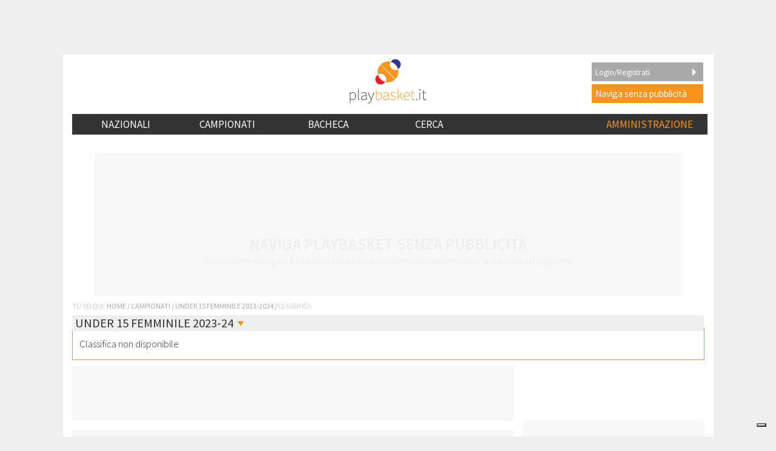

--- FILE ---
content_type: text/html; charset=UTF-8
request_url: https://www.playbasket.it/league.php?lt=1&lf=F&lr=LA&lp=RM&lc=F15&season=2024&lg=11&mod=st
body_size: 166651
content:
<?xml encoding="utf-8" version="1.0"?>
<!DOCTYPE html PUBLIC "-//W3C//DTD XHTML 1.1//EN" 
"http://www.w3.org/TR/xhtml11/DTD/xhtml11.dtd">
<html xmlns="http://www.w3.org/1999/xhtml" xml:lang="it" xmlns:fb="http://www.facebook.com/2008/fbml" xmlns:og="http://opengraphprotocol.org/schema/" >  
<head>

 <meta http-equiv="Content-Type" content="text/html;
charset=UTF-8" />
<link rel="icon" 
      type="image/png" 
      href="https://www.playbasket.it/images/favicon.ico" />
<meta 
  name="description" 
  content="Classifica del campionato di basket di Under 15 Femminile 2023/2024 | Pallacanestro Regione Nazionale" 
/>
<meta 
  name="keywords" 
  content=" "
/>

<meta property="og:title" content="Under 15 Femminile 2023-2024" /> 
<meta property="og:type" content="article" />
  <meta property="og:image" content="https://www.playbasket.it/images/playBASKET_logo_thumb'nail_v2.png" />
  <link rel="image_src" href="https://www.playbasket.it/images/playBASKET_logo_thumb'nail_v2.png" />
<meta property="og:site_name" content="playBASKET.it" /> 
<meta property="fb:app_id" content="134779449897298" />
<meta property="og:description" content="Classifica del campionato di basket di Under 15 Femminile 2023/2024 | Pallacanestro Regione Nazionale" />
  <link rel='alternate' media='only screen and (max-width: 640px)' href='https://m.playbasket.it/league.php?lt=1&lf=F&lr=LA&lp=RM&lc=F15&season=2024&lg=11&mod=st' /> 


  <link rel='stylesheet' type='text/css' href='https://www.playbasket.it/min/?g=pb.common.mobile.css' media='screen' />
  <link href='https://fonts.googleapis.com/css?family=Source+Sans+Pro:400,200,300,200italic,300italic,400italic,600,600italic,700,700italic,900,900italic' rel='stylesheet' type='text/css'>	

  
  
  <script type='text/javascript' src='https://www.playbasket.it/min/?g=pb.common.js'></script>

<script>
(function() {
  try {
    // 1️⃣ Controlla se il reset è già stato fatto su questo device
    const resetDone = localStorage.getItem('iubendaResetDone');
    if (resetDone) {
      console.log("✅ Utente già configurato, CMP normale (reset già fatto in precedenza)");
      return; // Non fare nulla se già eseguito
    }

    console.log("⚡ Primo accesso su questo device — eseguo reset Iubenda");

    // 2️⃣ Cancella cookie visibili
    const prefixes = ['_iub_cs', 'iubenda', 'iub_cs-', 'iubenda_uspr', 'iub_cs-s'];
    document.cookie.split(';').forEach(c => {
      const name = c.trim().split('=')[0];
      prefixes.forEach(prefix => {
        if (name.startsWith(prefix)) {
          document.cookie = name + '=;expires=Thu, 01 Jan 1970 00:00:00 UTC;path=/;';
        }
      });
    });

    // 3️⃣ Cancella localStorage e sessionStorage
    [localStorage, sessionStorage].forEach(storage => {
      Object.keys(storage).forEach(k => {
        if (k.toLowerCase().includes('iubenda') || k.toLowerCase().includes('consent')) {
          storage.removeItem(k);
        }
      });
    });

    // 4️⃣ Ricarica script CMP Iubenda
    window._iub = window._iub || [];
    var s = document.createElement('script');
    s.src = "https://www.playbasket.it/js/iubenda.js";
    s.async = true;
    s.onload = function() {
      console.log("✅ Script Iubenda caricato");

      // 5️⃣ Forza visualizzazione del banner tramite API TCF
      if (typeof __tcfapi === "function") {
        __tcfapi('displayConsentTool', 2, function(){
          console.log("⚡ Banner CMP forzato a comparire");
        });
      } else {
        console.warn("⚠️ API TCF non disponibile, impossibile forzare banner");
      }
    };
    document.head.appendChild(s);

    // 6️⃣ Imposta flag per evitare ulteriori reset su questo device
    localStorage.setItem('iubendaResetDone', 'true');

  } catch(e) {
    console.error("Errore nel reset Iubenda:", e);
  }
})();
</script>

<!-------- IUBENDA -------->
<script type="text/javascript">
    var _iub = _iub || [];

    var adastaCmpConfig = {
        logo: 'https://www.playbasket.it/images/playbasketheader_v2.png',
        siteId: 4195759,
        cookiePolicyUrl: "https://www.playbasket.it/cookie.php",
        cookiePolicyId: 82775134,
        logoWidth: 158,
        logoHeight: 35
    };

    (function () {
        // Configurazione per il consenso dei cookie
        _iub.csConfiguration = {
            askConsentAtCookiePolicyUpdate: true,
            cookiePolicyInOtherWindow: true,
            countryDetection: true,
            enableFadp: true,
            enableTcf: true,
            floatingPreferencesButtonDisplay: "bottom-right",
            googleAdditionalConsentMode: true,
            perPurposeConsent: true,
            reloadOnConsent: true,
            siteId: adastaCmpConfig.siteId,
            tcfPurposes: {
                2: "consent_only",
                7: "consent_only",
                8: "consent_only",
                9: "consent_only",
                10: "consent_only",
                11: "consent_only"
            },
            whitelabel: false,
            cookiePolicyId: adastaCmpConfig.cookiePolicyId,
            lang: "it",
            i18n: {
                "it":
                    {
                        "banner":
                            {
                                "dynamic":
                                    {
                                        "body": "Noi e terze parti selezionate utilizziamo cookie o tecnologie simili per finalità tecniche e, con il tuo consenso, per inviarti pubblicità personalizzata e offrirti servizi in linea con le tue preferenze, nonché per il monitoraggio dei comportamenti del visitatore, come specificato nella %{cookie_policy_link}. \nPer quanto riguarda la pubblicità, noi e %{total_number_of_ads_vendors} terze parti selezionate, potremmo utilizzare dati di geolocalizzazione precisi e l'identificazione attraverso la scansione del dispositivo, al fine di archiviare e/o accedere a informazioni su un dispositivo e trattare dati personali come i tuoi dati di utilizzo, per le seguenti <button class=\"iubenda-advertising-preferences-link\"> finalità pubblicitarie</button>: Pubblicità e contenuti personalizzati, misurazione delle prestazioni dei contenuti e degli annunci, ricerche sul pubblico, sviluppo di servizi.\n\nPuoi liberamente prestare (o non prestare), così come revocare il consenso, in qualsiasi momento, accedendo al pannello delle preferenze.\n\nUsa il pulsante “Accetta” per acconsentire. Usa il pulsante “Continua senza accettare” per continuare la navigazione del sito in assenza di cookie o altri strumenti di tracciamento diversi da quelli tecnici.\nPer selezionare in modo analitico soltanto alcune finalità, terze parti e cookie è possibile cliccare su “Ulteriori informazioni”."
                                    }
                            }
                    }
            },

            cookiePolicyUrl: adastaCmpConfig.cookiePolicyUrl,
            banner: {
                applyStyles: true,
                backgroundColor: "#fff",
                textColor: "#333",
                acceptButtonColor: "#F7941E",
                acceptButtonDisplay: true,

                rejectButtonDisplay: true,

                customizeButtonColor: "#eaeaea",
                customizeButtonCaptionColor: "#333",
                customizeButtonDisplay: true,

                rejectButtonCaption: "Continua senza accettare",
                rejectButtonColor: "#eaeaea",
                rejectButtonCaptionColor: "#aaa",

                backgroundOverlay: true,
                closeButtonDisplay: false,
                explicitWithdrawal: true,
                listPurposes: true,
                linksColor: "#F7941E",
                acceptButtonCaption: "Accetta e chiudi",
                customizeButtonCaption: "Ulteriori informazioni"
            },
            callback: {
                // Funzione chiamata quando il banner è pronto
                onReady: function () {
                    // Funzione per modificare il comportamento del banner
                    (function modifyBanner() {
                        let rejectButton = document.querySelector("#iubenda-cs-banner .iubenda-cs-reject-btn");
                        let bannerContent = document.querySelector("#iubenda-cs-banner .iubenda-banner-content");

                        if (rejectButton && bannerContent) {
                            // Creazione di un div per contenere contenuti aggiuntivi
                            let noticeContentDiv = document.createElement("div");
                            noticeContentDiv.classList.add("iubenda-before-notice-content");
                            bannerContent.prepend(noticeContentDiv);

                            // Modifica delle classi del pulsante di rifiuto
                            rejectButton.classList.remove("iubenda-cs-reject-btn");
                            rejectButton.classList.add("adasta-show-second-page");

                            // Aggiunta di un listener per il click sul pulsante modificato
                            rejectButton.addEventListener("click", () => {
                                function showSecondPage() {
                                    // Aggiunta di una classe al documento per mostrare la seconda pagina
                                    document.documentElement.classList.add("adasta-show-prompt-to-accept");

                                    let consentTemplate = document.querySelector("#adasta-consent-template");
                                    let rationaleElement = document.querySelector("#iubenda-cs-banner .iubenda-cs-rationale");

                                    if (!consentTemplate || !rationaleElement) {
                                        console.error("Adasta CMP: non riesco a trovare il #adasta-consent-template o .iubenda-cs-rationale");
                                        return;
                                    }

                                    // Parsing del template e aggiunta al banner
                                    let parser = new DOMParser();
                                    let parsedDocument = parser.parseFromString(consentTemplate.innerHTML, "text/html");
                                    rationaleElement.appendChild(parsedDocument.body.firstChild);

                                    // Aggiunta del listener per il pulsante "Indietro"
                                    document.getElementById("adasta-back-button").addEventListener("click", () => {
                                        document.querySelector(".adasta-overlay-container").remove();
                                        document.documentElement.classList.remove("adasta-show-prompt-to-accept");
                                    });


                                    // Aggiornamento del logo nella parte superiore
                                    let topLineLogo = document.querySelector("#adasta-top-line-logo");
                                    if (topLineLogo) {
                                        topLineLogo.setAttribute("src", adastaCmpConfig.logo);
                                    }
                                }
                                showSecondPage();
                            });

                            // Aggiunta del pulsante modificato e del logo al contenitore
                            noticeContentDiv.appendChild(rejectButton);
                            let logoImage = document.createElement("img");
                            logoImage.setAttribute("src", adastaCmpConfig.logo);
                            logoImage.setAttribute("alt", "Logo");
                            noticeContentDiv.appendChild(logoImage);
                        }
                    })();
                }
            }
        };
    })();
</script>
<script src="https://www.playbasket.it/js/iubenda.js"></script>
<script type="text/html" id="adasta-consent-template"><div class="iub-adasta-fix adasta-overlay-container"><div class="iub-adasta-fix adasta-top-line-container"><div class="iub-adasta-fix"id="adasta-back-button"><svg class="iub-adasta-fix"fill="none"height="20"viewBox="0 0 24 24"width="20"xmlns="http://www.w3.org/2000/svg"><path d="m15 4-8 8 8 8"stroke="currentColor"stroke-width="3"></path></svg></div><img alt="Logo"class="iub-adasta-fix"id="adasta-top-line-logo"src="#"></div><hr class="iub-adasta-fix"><div class="iub-adasta-fix adasta-more-information">Maggiori informazioni</div><p class="iub-adasta-fix">Se accetti "tutti i cookie", compresi quelli di profilazione, oltre a sostenere la nostra offerta gratuita, riceverai annunci pubblicitari in linea con i tuoi interessi.<p class="iub-adasta-fix">Se invece continui senza accettare, riceverai pubblicità generalista di cui non saranno limitati il numero e le ripetizioni.<div class="iub-adasta-fix adasta-buttons-container"><button class="iub-adasta-fix adasta-accept-button iubenda-cs-accept-btn">Accetta tutti i cookie</button> <button class="iub-adasta-fix adasta-reject-button iubenda-cs-reject-btn">Continua senza accettare</button></div></div></script>
<style> #iubenda-cs-banner#iubenda-cs-banner .iubenda-before-notice-content > img {flex-shrink: 1 !important;max-width: 170px !important;min-width: 50px !important;max-height: 35px !important;}@media (max-width: 639px) {#iubenda-cs-banner#iubenda-cs-banner .iubenda-before-notice-content {display: flex !important;flex-direction: column !important;justify-content: space-between !important;gap: 16px !important;}#iubenda-cs-banner#iubenda-cs-banner .iubenda-before-notice-content > img {flex-shrink: 1 !important;max-width: 170px !important;min-width: 50px !important;max-height: 35px !important;object-fit: contain !important;object-position: left !important;}}@media (min-width: 640px) {#iubenda-cs-banner#iubenda-cs-banner .iubenda-before-notice-content {display: flex !important;justify-content: space-between !important;align-items: center !important;gap: 8px !important }#iubenda-cs-banner#iubenda-cs-banner .iubenda-before-notice-content > img {flex-shrink: 1 !important;max-width: 170px !important;min-width: 50px !important;order: 1 !important;}#iubenda-cs-banner#iubenda-cs-banner .iubenda-before-notice-content .adasta-show-second-page {order: 2 !important }}#iubenda-cs-banner#iubenda-cs-banner hr {height: 0 !important;border-right: 0 !important;border-top: 0 !important;border-bottom: 1px solid #cacaca !important;border-left: 0 !important;margin: 20px auto !important;clear: both !important;}#iubenda-cs-banner#iubenda-cs-banner .adasta-show-second-page {background-color: #fff !important;border: 1px solid #c7c7c7 !important;color: #888 !important;-webkit-appearance: none !important;-moz-appearance: none !important;appearance: none !important;padding: 8px 24px !important;border-radius: 64px !important;cursor: pointer !important;font-weight: 700 !important;font-size: 13px !important;text-align: center !important;flex-shrink: 0 !important;white-space: nowrap !important;align-self: end !important }#iubenda-cs-banner#iubenda-cs-banner .adasta-show-second-page:hover {box-shadow: 0 0 0 999px inset rgba(0, 0, 0, .1) !important }#iubenda-cs-banner#iubenda-cs-banner .iubenda-cs-accept-btn svg {margin-left: 8px !important;vertical-align: middle !important }#iubenda-cs-banner#iubenda-cs-banner #iubenda-cs-title {font-size: 16px !important }#iubenda-cs-banner#iubenda-cs-banner #adasta-back-button {cursor: pointer !important;color: #595959 !important;font-weight: 700 !important;font-size: 14px !important;display: inline-block !important;padding: 8px !important;border: 1px solid rgba(0, 0, 0, .25) !important;border-radius: 6px !important }#iubenda-cs-banner#iubenda-cs-banner #adasta-back-button:hover {border: 1px solid #000 !important }#iubenda-cs-banner#iubenda-cs-banner #adasta-back-button > svg {vertical-align: middle !important }#iubenda-cs-banner#iubenda-cs-banner .adasta-accept-button, #iubenda-cs-banner#iubenda-cs-banner .adasta-reject-button {background-color: #0073ce !important;color: #fff !important;-webkit-appearance: none !important;-moz-appearance: none !important;appearance: none !important;padding: 8px 32px !important;border-radius: 64px !important;cursor: pointer !important;font-weight: 700 !important;font-size: 100% !important;text-align: center !important }#iubenda-cs-banner#iubenda-cs-banner .iubenda-cs-accept-btn svg, #iubenda-cs-banner#iubenda-cs-banner .adasta-accept-button svg {box-sizing: border-box !important;padding-bottom: 2px !important;}#iubenda-cs-banner#iubenda-cs-banner .iubenda-cs-accept-btn {font-size: 15px !important;padding: 8px 42px !important }#iubenda-cs-banner#iubenda-cs-banner .adasta-accept-button {font-size: 15px !important }#iubenda-cs-banner#iubenda-cs-banner .adasta-reject-button {background-color: #eaeaea !important;color: #000 !important;padding: 11px 32px !important }#iubenda-cs-banner#iubenda-cs-banner .adasta-top-line-container {display: grid !important;grid-template-columns:auto 1fr !important;gap: 8px !important;align-items: center !important }#iubenda-cs-banner#iubenda-cs-banner .adasta-overlay-container p {margin-top: 0 !important;margin-bottom: 16px !important;padding: 0 !important;}#iubenda-cs-banner#iubenda-cs-banner .adasta-top-line-container > img {justify-self: end !important;max-width: 100% !important;max-height: 30px !important;object-fit: contain !important;object-position: left !important;}@media (max-width: 639px) {#iubenda-cs-banner#iubenda-cs-banner .adasta-top-line-container > img {max-height: 24px !important;}}#iubenda-cs-banner#iubenda-cs-banner .adasta-show-prompt-to-accept {overflow: hidden !important }.adasta-show-prompt-to-accept #iubenda-cs-banner#iubenda-cs-banner .iubenda-cs-rationale > :not(.adasta-overlay-container) {display: none !important }#iubenda-cs-banner#iubenda-cs-banner .adasta-overlay-container-background {background: #fff !important;color: #000 !important;width: 100% !important;}#iubenda-cs-banner#iubenda-cs-banner .adasta-overlay-container {font-family: -apple-system, sans-serif !important;font-weight: 300 !important;line-height: inherit !important;max-width: 992px !important;margin: 0 auto !important;padding: 32px 16px !important }#iubenda-cs-banner#iubenda-cs-banner .adasta-overlay-container p {line-height: 1.4 !important }#iubenda-cs-banner#iubenda-cs-banner .adasta-more-information {padding-bottom: 12px !important;font-size: 16px !important;font-weight: 700 !important;}#iubenda-cs-banner#iubenda-cs-banner .adasta-buttons-container {display: flex !important;flex-direction: row !important;justify-content: flex-end !important;gap: 8px !important;padding-top: 16px !important;}#iubenda-cs-banner#iubenda-cs-banner h2 {margin-bottom: 16px !important;margin-top: 8px !important;font-weight: 700 !important }@media (max-width: 640px) {#iubenda-cs-banner#iubenda-cs-banner .adasta-buttons-container {flex-direction: column !important }#iubenda-cs-banner#iubenda-cs-banner .adasta-buttons-container button {width: 100% !important }#iubenda-cs-banner#iubenda-cs-banner .iubenda-cs-opt-group > div, #iubenda-cs-banner#iubenda-cs-banner .iubenda-cs-opt-group button {width: 100% !important }}#iubenda-cs-banner#iubenda-cs-banner .iubenda-cs-opt-group {padding-top: 12px !important }</style>
<script async src="https://fundingchoicesmessages.google.com/i/pub-7303539047517638?ers=1" nonce="i9vhi4CNYlCxay81YSdtLQ"></script><script nonce="i9vhi4CNYlCxay81YSdtLQ">(function() {function signalGooglefcPresent() {if (!window.frames['googlefcPresent']) {if (document.body) {const iframe = document.createElement('iframe'); iframe.style = 'width: 0; height: 0; border: none; z-index: -1000; left: -1000px; top: -1000px;'; iframe.style.display = 'none'; iframe.name = 'googlefcPresent'; document.body.appendChild(iframe);} else {setTimeout(signalGooglefcPresent, 0);}}}signalGooglefcPresent();})();</script>
<script>(function(){/*

 Copyright The Closure Library Authors.
 SPDX-License-Identifier: Apache-2.0
*/
'use strict';var aa=function(a){var b=0;return function(){return b<a.length?{done:!1,value:a[b++]}:{done:!0}}},ba="function"==typeof Object.create?Object.create:function(a){var b=function(){};b.prototype=a;return new b},k;if("function"==typeof Object.setPrototypeOf)k=Object.setPrototypeOf;else{var m;a:{var ca={a:!0},n={};try{n.__proto__=ca;m=n.a;break a}catch(a){}m=!1}k=m?function(a,b){a.__proto__=b;if(a.__proto__!==b)throw new TypeError(a+" is not extensible");return a}:null}
var p=k,q=function(a,b){a.prototype=ba(b.prototype);a.prototype.constructor=a;if(p)p(a,b);else for(var c in b)if("prototype"!=c)if(Object.defineProperties){var d=Object.getOwnPropertyDescriptor(b,c);d&&Object.defineProperty(a,c,d)}else a[c]=b[c];a.v=b.prototype},r=this||self,da=function(){},t=function(a){return a};var u;var w=function(a,b){this.g=b===v?a:""};w.prototype.toString=function(){return this.g+""};var v={},x=function(a){if(void 0===u){var b=null;var c=r.trustedTypes;if(c&&c.createPolicy){try{b=c.createPolicy("goog#html",{createHTML:t,createScript:t,createScriptURL:t})}catch(d){r.console&&r.console.error(d.message)}u=b}else u=b}a=(b=u)?b.createScriptURL(a):a;return new w(a,v)};var A=function(){return Math.floor(2147483648*Math.random()).toString(36)+Math.abs(Math.floor(2147483648*Math.random())^Date.now()).toString(36)};var B={},C=null;var D="function"===typeof Uint8Array;function E(a,b,c){return"object"===typeof a?D&&!Array.isArray(a)&&a instanceof Uint8Array?c(a):F(a,b,c):b(a)}function F(a,b,c){if(Array.isArray(a)){for(var d=Array(a.length),e=0;e<a.length;e++){var f=a[e];null!=f&&(d[e]=E(f,b,c))}Array.isArray(a)&&a.s&&G(d);return d}d={};for(e in a)Object.prototype.hasOwnProperty.call(a,e)&&(f=a[e],null!=f&&(d[e]=E(f,b,c)));return d}
function ea(a){return F(a,function(b){return"number"===typeof b?isFinite(b)?b:String(b):b},function(b){var c;void 0===c&&(c=0);if(!C){C={};for(var d="ABCDEFGHIJKLMNOPQRSTUVWXYZabcdefghijklmnopqrstuvwxyz0123456789".split(""),e=["+/=","+/","-_=","-_.","-_"],f=0;5>f;f++){var h=d.concat(e[f].split(""));B[f]=h;for(var g=0;g<h.length;g++){var l=h[g];void 0===C[l]&&(C[l]=g)}}}c=B[c];d=Array(Math.floor(b.length/3));e=c[64]||"";for(f=h=0;h<b.length-2;h+=3){var y=b[h],z=b[h+1];l=b[h+2];g=c[y>>2];y=c[(y&3)<<
4|z>>4];z=c[(z&15)<<2|l>>6];l=c[l&63];d[f++]=""+g+y+z+l}g=0;l=e;switch(b.length-h){case 2:g=b[h+1],l=c[(g&15)<<2]||e;case 1:b=b[h],d[f]=""+c[b>>2]+c[(b&3)<<4|g>>4]+l+e}return d.join("")})}var fa={s:{value:!0,configurable:!0}},G=function(a){Array.isArray(a)&&!Object.isFrozen(a)&&Object.defineProperties(a,fa);return a};var H;var J=function(a,b,c){var d=H;H=null;a||(a=d);d=this.constructor.u;a||(a=d?[d]:[]);this.j=d?0:-1;this.h=null;this.g=a;a:{d=this.g.length;a=d-1;if(d&&(d=this.g[a],!(null===d||"object"!=typeof d||Array.isArray(d)||D&&d instanceof Uint8Array))){this.l=a-this.j;this.i=d;break a}void 0!==b&&-1<b?(this.l=Math.max(b,a+1-this.j),this.i=null):this.l=Number.MAX_VALUE}if(c)for(b=0;b<c.length;b++)a=c[b],a<this.l?(a+=this.j,(d=this.g[a])?G(d):this.g[a]=I):(d=this.l+this.j,this.g[d]||(this.i=this.g[d]={}),(d=this.i[a])?
G(d):this.i[a]=I)},I=Object.freeze(G([])),K=function(a,b){if(-1===b)return null;if(b<a.l){b+=a.j;var c=a.g[b];return c!==I?c:a.g[b]=G([])}if(a.i)return c=a.i[b],c!==I?c:a.i[b]=G([])},M=function(a,b){var c=L;if(-1===b)return null;a.h||(a.h={});if(!a.h[b]){var d=K(a,b);d&&(a.h[b]=new c(d))}return a.h[b]};J.prototype.toJSON=function(){var a=N(this,!1);return ea(a)};
var N=function(a,b){if(a.h)for(var c in a.h)if(Object.prototype.hasOwnProperty.call(a.h,c)){var d=a.h[c];if(Array.isArray(d))for(var e=0;e<d.length;e++)d[e]&&N(d[e],b);else d&&N(d,b)}return a.g},O=function(a,b){H=b=b?JSON.parse(b):null;a=new a(b);H=null;return a};J.prototype.toString=function(){return N(this,!1).toString()};var P=function(a){J.call(this,a)};q(P,J);function ha(a){var b,c=(a.ownerDocument&&a.ownerDocument.defaultView||window).document,d=null===(b=c.querySelector)||void 0===b?void 0:b.call(c,"script[nonce]");(b=d?d.nonce||d.getAttribute("nonce")||"":"")&&a.setAttribute("nonce",b)};var Q=function(a,b){b=String(b);"application/xhtml+xml"===a.contentType&&(b=b.toLowerCase());return a.createElement(b)},R=function(a){this.g=a||r.document||document};R.prototype.appendChild=function(a,b){a.appendChild(b)};var S=function(a,b,c,d,e,f){try{var h=a.g,g=Q(a.g,"SCRIPT");g.async=!0;g.src=b instanceof w&&b.constructor===w?b.g:"type_error:TrustedResourceUrl";ha(g);h.head.appendChild(g);g.addEventListener("load",function(){e();d&&h.head.removeChild(g)});g.addEventListener("error",function(){0<c?S(a,b,c-1,d,e,f):(d&&h.head.removeChild(g),f())})}catch(l){f()}};var ia=r.atob("aHR0cHM6Ly93d3cuZ3N0YXRpYy5jb20vaW1hZ2VzL2ljb25zL21hdGVyaWFsL3N5c3RlbS8xeC93YXJuaW5nX2FtYmVyXzI0ZHAucG5n"),ja=r.atob("WW91IGFyZSBzZWVpbmcgdGhpcyBtZXNzYWdlIGJlY2F1c2UgYWQgb3Igc2NyaXB0IGJsb2NraW5nIHNvZnR3YXJlIGlzIGludGVyZmVyaW5nIHdpdGggdGhpcyBwYWdlLg=="),ka=r.atob("RGlzYWJsZSBhbnkgYWQgb3Igc2NyaXB0IGJsb2NraW5nIHNvZnR3YXJlLCB0aGVuIHJlbG9hZCB0aGlzIHBhZ2Uu"),la=function(a,b,c){this.h=a;this.j=new R(this.h);this.g=null;this.i=[];this.l=!1;this.o=b;this.m=c},V=function(a){if(a.h.body&&!a.l){var b=
function(){T(a);r.setTimeout(function(){return U(a,3)},50)};S(a.j,a.o,2,!0,function(){r[a.m]||b()},b);a.l=!0}},T=function(a){for(var b=W(1,5),c=0;c<b;c++){var d=X(a);a.h.body.appendChild(d);a.i.push(d)}b=X(a);b.style.bottom="0";b.style.left="0";b.style.position="fixed";b.style.width=W(100,110).toString()+"%";b.style.zIndex=W(2147483544,2147483644).toString();b.style["background-color"]=ma(249,259,242,252,219,229);b.style["box-shadow"]="0 0 12px #888";b.style.color=ma(0,10,0,10,0,10);b.style.display=
"flex";b.style["justify-content"]="center";b.style["font-family"]="Source Sans Pro, sans-serif";c=X(a);c.style.width=W(80,85).toString()+"%";c.style.maxWidth=W(750,775).toString()+"px";c.style.margin="24px";c.style.display="flex";c.style["align-items"]="flex-start";c.style["justify-content"]="center";d=Q(a.j.g,"IMG");d.className=A();d.src=ia;d.style.height="24px";d.style.width="24px";d.style["padding-right"]="16px";var e=X(a),f=X(a);f.style["font-weight"]="bold";f.textContent=ja;var h=X(a);h.textContent=ka;Y(a,
e,f);Y(a,e,h);Y(a,c,d);Y(a,c,e);Y(a,b,c);a.g=b;a.h.body.appendChild(a.g);b=W(1,5);for(c=0;c<b;c++)d=X(a),a.h.body.appendChild(d),a.i.push(d)},Y=function(a,b,c){for(var d=W(1,5),e=0;e<d;e++){var f=X(a);b.appendChild(f)}b.appendChild(c);c=W(1,5);for(d=0;d<c;d++)e=X(a),b.appendChild(e)},W=function(a,b){return Math.floor(a+Math.random()*(b-a))},ma=function(a,b,c,d,e,f){return"rgb("+W(Math.max(a,0),Math.min(b,255)).toString()+","+W(Math.max(c,0),Math.min(d,255)).toString()+","+W(Math.max(e,0),Math.min(f,
255)).toString()+")"},X=function(a){a=Q(a.j.g,"DIV");a.className=A();return a},U=function(a,b){0>=b||null!=a.g&&0!=a.g.offsetHeight&&0!=a.g.offsetWidth||(na(a),T(a),r.setTimeout(function(){return U(a,b-1)},50))},na=function(a){var b=a.i;var c="undefined"!=typeof Symbol&&Symbol.iterator&&b[Symbol.iterator];b=c?c.call(b):{next:aa(b)};for(c=b.next();!c.done;c=b.next())(c=c.value)&&c.parentNode&&c.parentNode.removeChild(c);a.i=[];(b=a.g)&&b.parentNode&&b.parentNode.removeChild(b);a.g=null};var pa=function(a,b,c,d,e){var f=oa(c),h=function(l){l.appendChild(f);r.setTimeout(function(){f?(0!==f.offsetHeight&&0!==f.offsetWidth?b():a(),f.parentNode&&f.parentNode.removeChild(f)):a()},d)},g=function(l){document.body?h(document.body):0<l?r.setTimeout(function(){g(l-1)},e):b()};g(3)},oa=function(a){var b=document.createElement("div");b.className=a;b.style.width="1px";b.style.height="1px";b.style.position="absolute";b.style.left="-10000px";b.style.top="-10000px";b.style.zIndex="-10000";return b};var L=function(a){J.call(this,a)};q(L,J);var qa=function(a){J.call(this,a)};q(qa,J);var ra=function(a,b){this.l=a;this.m=new R(a.document);this.g=b;this.i=K(this.g,1);b=M(this.g,2);this.o=x(K(b,4)||"");this.h=!1;b=M(this.g,13);b=x(K(b,4)||"");this.j=new la(a.document,b,K(this.g,12))};ra.prototype.start=function(){sa(this)};
var sa=function(a){ta(a);S(a.m,a.o,3,!1,function(){a:{var b=a.i;var c=r.btoa(b);if(c=r[c]){try{var d=O(P,r.atob(c))}catch(e){b=!1;break a}b=b===K(d,1)}else b=!1}b?Z(a,K(a.g,14)):(Z(a,K(a.g,8)),V(a.j))},function(){pa(function(){Z(a,K(a.g,7));V(a.j)},function(){return Z(a,K(a.g,6))},K(a.g,9),K(a.g,10),K(a.g,11))})},Z=function(a,b){a.h||(a.h=!0,a=new a.l.XMLHttpRequest,a.open("GET",b,!0),a.send())},ta=function(a){var b=r.btoa(a.i);a.l[b]&&Z(a,K(a.g,5))};(function(a,b){r[a]=function(c){for(var d=[],e=0;e<arguments.length;++e)d[e-0]=arguments[e];r[a]=da;b.apply(null,d)}})("__h82AlnkH6D91__",function(a){"function"===typeof window.atob&&(new ra(window,O(qa,window.atob(a)))).start()});}).call(this);

window.__h82AlnkH6D91__("[base64]/[base64]/[base64]/[base64]");</script>
<title>Classifica | BASKET UNDER 15 FEMMINILE 2023/24 @PLAYBASKET.IT</title>
</head>
<body><!-- Global site tag (gtag.js) - Google Analytics -->
<script async src="https://www.googletagmanager.com/gtag/js?id=UA-6993607-1"></script>
<script>
  window.dataLayer = window.dataLayer || [];
  function gtag(){dataLayer.push(arguments);}
  gtag('js', new Date());

  gtag('config', 'UA-6993607-1');
</script>


  <div id='playbasket_it_leaderboard_infooter_container'>
  <aside class="adunit adunit-dfp" data-adunit="infooter" style="position: absolute;">
  <style>
    #strip_infooter { 
      left:0; bottom:0; 
      display:block; 
      position:fixed; 
      z-index:99999; 
      width:100%; 
      min-height:0; 
      overflow:hidden; 
    }
    #strip_infooter { 
      background:#fff; 
      box-shadow:0px -3px 3px 0px rgba(50, 50, 50, 0.75); 
      transition:all 0.3s ease-in-out; 
      text-align:center; 
    }
    .strip_infooter_close { 
      position:absolute; 
      top:0;
      left:5px; 
      z-index:999999; 
      cursor:pointer;
      width: 32px;
      height: 32px;
      margin-top: 4px;
      border-radius: 50%;
      box-sizing: border-box;
      border: 5px solid transparent;
    }
    .strip_infooter_close div {
      width: 22px;
      height: 22px; 
      background: #000;
      border-radius: 50%;
    }
    .strip_infooter_close::before,
    .strip_infooter_close::after{
      content: "";
      position: absolute;
      left: 50%;
      top: 50%;
      width: 3px;
      height: 60%;
      background: #fff;
      border-radius: 4px;
      transform-origin: center;
      transform: translate(-50%, -50%) rotate(45deg);
      box-sizing: border-box;
    }

    .strip_infooter_close::after{
    transform: translate(-50%, -50%) rotate(-45deg);
    }
    </style>
    <div id="strip_infooter">
      <div class="strip_infooter_close" onclick="closeInFooter();" style="max-width: 100%">
        <div></div>
      </div>
      <div style="text-align: center" id="playbasket_it_leaderboard_infooter">
      </div>
      <script>function closeInFooter() { jQuery("#playbasket_it_leaderboard_infooter").css("display", "none"); strip_closed = true; } </script>
    </div>
  </aside>
</div>
<div id='playbasket_it_interstitial'></div> 
<div id="main" data-role="page">
<div id='adb_msg' title='SOSTIENICI' style='display:none;'>
   <p>    Abbiamo rilevato l'utilizzo di un <b>ad-blocker sul tuo browser</b>, vogliamo dirti perch&egrave; non possiamo pi&ugrave; permettere la navigazione senza banner.<br /><br />
    Lo sappiamo, pi&ugrave; di qualche pubblicit&agrave; risulta invasiva e ostacola la navigazione ma queste risultano nel contempo <b>imprescindibili alla sostenibilit&agrave; del progetto</b>. A riguardo siamo alla costante ricerca di un corretto equilibrio.<br /><br />
    Playbasket non riesce attualmente a prescindere da queste <b>fonti di sostentamento</b>, per proseguire la navigazione sul sito ti invitiamo quindi a <b>disattivarlo</b> oppure ad
 <a href='login.php'>effettuare il login</a> o <a href='member.php?action=add'>registrarti al sito</a> e completare in seguito l'acquisto della navigazione senza pubblicit&agrave;    .
  </p> 
</div><script src="https://www.playbasket.it/js/get-article-ad.js?" type="text/javascript"></script>
<script type="text/javascript">

if(document.getElementById('AMIhFYmXwbLU')){
  $("#adb_msg").remove();      
} else {
  $( function() {
    $( "#adb_msg" ).dialog({
      modal: true,
      width: '480px',
      buttons: {
        "Ho disattivato": function() {
           $(this).dialog("close");
        },
        "Sostienici": function() {
            window.location.href = "https://www.playbasket.it/ads/sostienici";
        },
        
        "Login": function() {
           window.location.href = $( "a", this ).attr("href");
        }
      },
      close: function( event, ui ) {
        location.reload();
      }
    });
  } );  
}
</script>
	<!-- header -->
	
<script type="text/javascript">

      var campionato = new Array();
      var fp = '';
      var fr = '';
      var defaultProvince = new Array();
      defaultProvince['VE']='VE';
      defaultProvince['LA']='RM';
      provincia = new Array();
      
      provincia['LA'] = new Array();
      provincia['LA'][0]='RM'
      campionato[1] = new Array();
      campionato[1][0] = "LB";
      campionato[1][1] = "Lega Basket";
      campionato[1][2] = new Array();      
      campionato[1][2][1] = new Array();
      campionato[1][2][1][0] = 1;
      campionato[1][2][1][1] = "Girone Unico";      
      campionato[1][2][2] = new Array();
      campionato[1][2][2][0] = 2;
      campionato[1][2][2][1] = "Playoff";
      campionato[1][3] = "1";
      campionato[1][4] = "LA";
      campionato[1][5] = "RM";
      campionato[1][6] = 34;
      campionato[1][7] = "M";
      campionato[2] = new Array();
      campionato[2][0] = "L2";
      campionato[2][1] = "Serie A2";
      campionato[2][2] = new Array();      
      campionato[2][2][1] = new Array();
      campionato[2][2][1][0] = 1;
      campionato[2][2][1][1] = "Girone Verde";      
      campionato[2][2][2] = new Array();
      campionato[2][2][2][0] = 2;
      campionato[2][2][2][1] = "Girone Rosso";      
      campionato[2][2][3] = new Array();
      campionato[2][2][3][0] = 3;
      campionato[2][2][3][1] = "Orologio";      
      campionato[2][2][4] = new Array();
      campionato[2][2][4][0] = 4;
      campionato[2][2][4][1] = "Playoff";      
      campionato[2][2][5] = new Array();
      campionato[2][2][5][0] = 5;
      campionato[2][2][5][1] = "Playout";
      campionato[2][3] = "1";
      campionato[2][4] = "LA";
      campionato[2][5] = "RM";
      campionato[2][6] = 464;
      campionato[2][7] = "M";
      campionato[3] = new Array();
      campionato[3][0] = "B/M";
      campionato[3][1] = "B Nazionale";
      campionato[3][2] = new Array();      
      campionato[3][2][1] = new Array();
      campionato[3][2][1][0] = 1;
      campionato[3][2][1][1] = "Girone A";      
      campionato[3][2][2] = new Array();
      campionato[3][2][2][0] = 2;
      campionato[3][2][2][1] = "Girone B";      
      campionato[3][2][3] = new Array();
      campionato[3][2][3][0] = 3;
      campionato[3][2][3][1] = "Playoff";      
      campionato[3][2][4] = new Array();
      campionato[3][2][4][0] = 4;
      campionato[3][2][4][1] = "Playout";
      campionato[3][3] = "1";
      campionato[3][4] = "LA";
      campionato[3][5] = "RM";
      campionato[3][6] = 421;
      campionato[3][7] = "M";
      campionato[4] = new Array();
      campionato[4][0] = "B/MR";
      campionato[4][1] = "B Interregionale";
      campionato[4][2] = new Array();      
      campionato[4][2][1] = new Array();
      campionato[4][2][1][0] = 1;
      campionato[4][2][1][1] = "Conference Ovest | Gir. A";      
      campionato[4][2][2] = new Array();
      campionato[4][2][2][0] = 2;
      campionato[4][2][2][1] = "Conference Ovest | Gir. B";      
      campionato[4][2][3] = new Array();
      campionato[4][2][3][0] = 3;
      campionato[4][2][3][1] = "Conference Est | Gir. C";      
      campionato[4][2][4] = new Array();
      campionato[4][2][4][0] = 4;
      campionato[4][2][4][1] = "Conference Est | Gir. D";      
      campionato[4][2][5] = new Array();
      campionato[4][2][5][0] = 5;
      campionato[4][2][5][1] = "Conference Centro | Gir. E";      
      campionato[4][2][6] = new Array();
      campionato[4][2][6][0] = 6;
      campionato[4][2][6][1] = "Conference Centro | Gir. F";      
      campionato[4][2][7] = new Array();
      campionato[4][2][7][0] = 7;
      campionato[4][2][7][1] = "Conference Sud | Gir. G";      
      campionato[4][2][8] = new Array();
      campionato[4][2][8][0] = 8;
      campionato[4][2][8][1] = "Conference Sud | Gir. H";      
      campionato[4][2][9] = new Array();
      campionato[4][2][9][0] = 9;
      campionato[4][2][9][1] = "Play-in Gold | Ovest";      
      campionato[4][2][10] = new Array();
      campionato[4][2][10][0] = 10;
      campionato[4][2][10][1] = "Play-in Gold | Est";      
      campionato[4][2][11] = new Array();
      campionato[4][2][11][0] = 11;
      campionato[4][2][11][1] = "Play-in Gold | Centro";      
      campionato[4][2][12] = new Array();
      campionato[4][2][12][0] = 12;
      campionato[4][2][12][1] = "Play-in Gold | Sud";      
      campionato[4][2][13] = new Array();
      campionato[4][2][13][0] = 13;
      campionato[4][2][13][1] = "Play-in Silver | Ovest";      
      campionato[4][2][14] = new Array();
      campionato[4][2][14][0] = 14;
      campionato[4][2][14][1] = "Play-in Silver | Est";      
      campionato[4][2][15] = new Array();
      campionato[4][2][15][0] = 15;
      campionato[4][2][15][1] = "Play-in Silver | Centro";      
      campionato[4][2][16] = new Array();
      campionato[4][2][16][0] = 16;
      campionato[4][2][16][1] = "Play-in Silver | Sud";      
      campionato[4][2][17] = new Array();
      campionato[4][2][17][0] = 17;
      campionato[4][2][17][1] = "Playout | Ovest";      
      campionato[4][2][18] = new Array();
      campionato[4][2][18][0] = 18;
      campionato[4][2][18][1] = "Playout | Est";      
      campionato[4][2][19] = new Array();
      campionato[4][2][19][0] = 19;
      campionato[4][2][19][1] = "Playout | Centro";      
      campionato[4][2][20] = new Array();
      campionato[4][2][20][0] = 20;
      campionato[4][2][20][1] = "Playout | Sud";      
      campionato[4][2][21] = new Array();
      campionato[4][2][21][0] = 21;
      campionato[4][2][21][1] = "Playoff | Ovest-Est";      
      campionato[4][2][22] = new Array();
      campionato[4][2][22][0] = 22;
      campionato[4][2][22][1] = "Playoff | Centro-Sud";      
      campionato[4][2][23] = new Array();
      campionato[4][2][23][0] = 23;
      campionato[4][2][23][1] = "Playout";
      campionato[4][3] = "1";
      campionato[4][4] = "LA";
      campionato[4][5] = "RM";
      campionato[4][6] = 794;
      campionato[4][7] = "M";
      campionato[5] = new Array();
      campionato[5][0] = "C/M";
      campionato[5][1] = "Serie C";
      campionato[5][2] = new Array();      
      campionato[5][2][1] = new Array();
      campionato[5][2][1][0] = 1;
      campionato[5][2][1][1] = "Spareggio";
      campionato[5][3] = "1";
      campionato[5][4] = "LA";
      campionato[5][5] = "RM";
      campionato[5][6] = 864;
      campionato[5][7] = "M";
      campionato[6] = new Array();
      campionato[6][0] = "U19";
      campionato[6][1] = "Under 19 Eccellenza Nazionale";
      campionato[6][2] = new Array();      
      campionato[6][2][1] = new Array();
      campionato[6][2][1][0] = 1;
      campionato[6][2][1][1] = "Girone 1 / Nord-Ovest";      
      campionato[6][2][2] = new Array();
      campionato[6][2][2][0] = 2;
      campionato[6][2][2][1] = "Girone 2 / Nord";      
      campionato[6][2][3] = new Array();
      campionato[6][2][3][0] = 3;
      campionato[6][2][3][1] = "Girone 3 / Nord-Est";      
      campionato[6][2][4] = new Array();
      campionato[6][2][4][0] = 4;
      campionato[6][2][4][1] = "Girone 4 / Centro-Ovest";      
      campionato[6][2][5] = new Array();
      campionato[6][2][5][0] = 5;
      campionato[6][2][5][1] = "Girone 5 / Centro-Est";      
      campionato[6][2][6] = new Array();
      campionato[6][2][6][0] = 6;
      campionato[6][2][6][1] = "Girone 6 / Sud";      
      campionato[6][2][7] = new Array();
      campionato[6][2][7][0] = 7;
      campionato[6][2][7][1] = "Spareggi";      
      campionato[6][2][8] = new Array();
      campionato[6][2][8][0] = 8;
      campionato[6][2][8][1] = "Finale Nazionale - Gir. A";      
      campionato[6][2][9] = new Array();
      campionato[6][2][9][0] = 9;
      campionato[6][2][9][1] = "Finale Nazionale - Gir. B";      
      campionato[6][2][10] = new Array();
      campionato[6][2][10][0] = 10;
      campionato[6][2][10][1] = "Finale Nazionale - Gir. C";      
      campionato[6][2][11] = new Array();
      campionato[6][2][11][0] = 11;
      campionato[6][2][11][1] = "Finale Nazionale - Gir. D";      
      campionato[6][2][12] = new Array();
      campionato[6][2][12][0] = 12;
      campionato[6][2][12][1] = "Finale Nazionale - Playoff";
      campionato[6][3] = "1";
      campionato[6][4] = "LA";
      campionato[6][5] = "RM";
      campionato[6][6] = 335;
      campionato[6][7] = "M";
      campionato[7] = new Array();
      campionato[7][0] = "U19G";
      campionato[7][1] = "Under 19 Gold";
      campionato[7][2] = new Array();      
      campionato[7][2][1] = new Array();
      campionato[7][2][1][0] = 1;
      campionato[7][2][1][1] = "Spareggi";      
      campionato[7][2][2] = new Array();
      campionato[7][2][2][0] = 2;
      campionato[7][2][2][1] = "Conference 1";      
      campionato[7][2][3] = new Array();
      campionato[7][2][3][0] = 3;
      campionato[7][2][3][1] = "Conference 2";      
      campionato[7][2][4] = new Array();
      campionato[7][2][4][0] = 4;
      campionato[7][2][4][1] = "Conference 3";      
      campionato[7][2][5] = new Array();
      campionato[7][2][5][0] = 5;
      campionato[7][2][5][1] = "Conference 4";      
      campionato[7][2][6] = new Array();
      campionato[7][2][6][0] = 6;
      campionato[7][2][6][1] = "Conference 5";      
      campionato[7][2][7] = new Array();
      campionato[7][2][7][0] = 7;
      campionato[7][2][7][1] = "Conference 6";      
      campionato[7][2][8] = new Array();
      campionato[7][2][8][0] = 8;
      campionato[7][2][8][1] = "Conference 7";      
      campionato[7][2][9] = new Array();
      campionato[7][2][9][0] = 9;
      campionato[7][2][9][1] = "Conference 8";      
      campionato[7][2][10] = new Array();
      campionato[7][2][10][0] = 10;
      campionato[7][2][10][1] = "Finale Nazionale";
      campionato[7][3] = "1";
      campionato[7][4] = "LA";
      campionato[7][5] = "RM";
      campionato[7][6] = 863;
      campionato[7][7] = "M";
      campionato[8] = new Array();
      campionato[8][0] = "U17E";
      campionato[8][1] = "Finali Nazionali Under 17";
      campionato[8][2] = new Array();      
      campionato[8][2][1] = new Array();
      campionato[8][2][1][0] = 1;
      campionato[8][2][1][1] = "Girone A - Sud";      
      campionato[8][2][2] = new Array();
      campionato[8][2][2][0] = 2;
      campionato[8][2][2][1] = "Girone B - Centro 1";      
      campionato[8][2][3] = new Array();
      campionato[8][2][3][0] = 3;
      campionato[8][2][3][1] = "Girone C - Centro 2";      
      campionato[8][2][4] = new Array();
      campionato[8][2][4][0] = 4;
      campionato[8][2][4][1] = "Girone D - Centro 3";      
      campionato[8][2][5] = new Array();
      campionato[8][2][5][0] = 5;
      campionato[8][2][5][1] = "Girone E - Nord 1";      
      campionato[8][2][6] = new Array();
      campionato[8][2][6][0] = 6;
      campionato[8][2][6][1] = "Girone F - Nord 2";      
      campionato[8][2][7] = new Array();
      campionato[8][2][7][0] = 7;
      campionato[8][2][7][1] = "Girone G - Nord 3";      
      campionato[8][2][8] = new Array();
      campionato[8][2][8][0] = 8;
      campionato[8][2][8][1] = "Girone H - Nord 4";      
      campionato[8][2][9] = new Array();
      campionato[8][2][9][0] = 9;
      campionato[8][2][9][1] = "Spareggi";      
      campionato[8][2][10] = new Array();
      campionato[8][2][10][0] = 10;
      campionato[8][2][10][1] = "Finale Nazionale - Gir. A";      
      campionato[8][2][11] = new Array();
      campionato[8][2][11][0] = 11;
      campionato[8][2][11][1] = "Finale Nazionale - Gir. B";      
      campionato[8][2][12] = new Array();
      campionato[8][2][12][0] = 12;
      campionato[8][2][12][1] = "Finale Nazionale - Gir. C";      
      campionato[8][2][13] = new Array();
      campionato[8][2][13][0] = 13;
      campionato[8][2][13][1] = "Finale Nazionale - Gir. D";      
      campionato[8][2][14] = new Array();
      campionato[8][2][14][0] = 14;
      campionato[8][2][14][1] = "Finale Nazionale - Playoff";
      campionato[8][3] = "1";
      campionato[8][4] = "LA";
      campionato[8][5] = "RM";
      campionato[8][6] = 420;
      campionato[8][7] = "M";
      campionato[9] = new Array();
      campionato[9][0] = "U15";
      campionato[9][1] = "Finali Nazionali Under 15";
      campionato[9][2] = new Array();      
      campionato[9][2][1] = new Array();
      campionato[9][2][1][0] = 1;
      campionato[9][2][1][1] = "Spareggi";      
      campionato[9][2][2] = new Array();
      campionato[9][2][2][0] = 2;
      campionato[9][2][2][1] = "Concentramento 1";      
      campionato[9][2][3] = new Array();
      campionato[9][2][3][0] = 3;
      campionato[9][2][3][1] = "Concentramento 2";      
      campionato[9][2][4] = new Array();
      campionato[9][2][4][0] = 4;
      campionato[9][2][4][1] = "Concentramento 3";      
      campionato[9][2][5] = new Array();
      campionato[9][2][5][0] = 5;
      campionato[9][2][5][1] = "Concentramento 4";      
      campionato[9][2][6] = new Array();
      campionato[9][2][6][0] = 6;
      campionato[9][2][6][1] = "Concentramento 5";      
      campionato[9][2][7] = new Array();
      campionato[9][2][7][0] = 7;
      campionato[9][2][7][1] = "Concentramento 6";      
      campionato[9][2][8] = new Array();
      campionato[9][2][8][0] = 8;
      campionato[9][2][8][1] = "Concentramento 7";      
      campionato[9][2][9] = new Array();
      campionato[9][2][9][0] = 9;
      campionato[9][2][9][1] = "Concentramento 8";      
      campionato[9][2][10] = new Array();
      campionato[9][2][10][0] = 10;
      campionato[9][2][10][1] = "Finale Nazionale - Gir. A";      
      campionato[9][2][11] = new Array();
      campionato[9][2][11][0] = 11;
      campionato[9][2][11][1] = "Finale Nazionale - Gir. B";      
      campionato[9][2][12] = new Array();
      campionato[9][2][12][0] = 12;
      campionato[9][2][12][1] = "Finale Nazionale - Gir. C";      
      campionato[9][2][13] = new Array();
      campionato[9][2][13][0] = 13;
      campionato[9][2][13][1] = "Finale Nazionale - Gir. D";      
      campionato[9][2][14] = new Array();
      campionato[9][2][14][0] = 14;
      campionato[9][2][14][1] = "Finale Nazionale - Playoff";
      campionato[9][3] = "1";
      campionato[9][4] = "LA";
      campionato[9][5] = "RM";
      campionato[9][6] = 418;
      campionato[9][7] = "M";
      campionato[10] = new Array();
      campionato[10][0] = "A1/F";
      campionato[10][1] = "A1 Femminile";
      campionato[10][2] = new Array();      
      campionato[10][2][1] = new Array();
      campionato[10][2][1][0] = 1;
      campionato[10][2][1][1] = "Girone Unico";      
      campionato[10][2][2] = new Array();
      campionato[10][2][2][0] = 2;
      campionato[10][2][2][1] = "Playoff";      
      campionato[10][2][3] = new Array();
      campionato[10][2][3][0] = 3;
      campionato[10][2][3][1] = "Playout";
      campionato[10][3] = "1";
      campionato[10][4] = "LA";
      campionato[10][5] = "RM";
      campionato[10][6] = 36;
      campionato[10][7] = "F";
      campionato[11] = new Array();
      campionato[11][0] = "A2/F";
      campionato[11][1] = "A2 Femminile";
      campionato[11][2] = new Array();      
      campionato[11][2][1] = new Array();
      campionato[11][2][1][0] = 1;
      campionato[11][2][1][1] = "Girone A";      
      campionato[11][2][2] = new Array();
      campionato[11][2][2][0] = 2;
      campionato[11][2][2][1] = "Girone B";      
      campionato[11][2][3] = new Array();
      campionato[11][2][3][0] = 3;
      campionato[11][2][3][1] = "Playoff";      
      campionato[11][2][4] = new Array();
      campionato[11][2][4][0] = 4;
      campionato[11][2][4][1] = "Playout";
      campionato[11][3] = "1";
      campionato[11][4] = "LA";
      campionato[11][5] = "RM";
      campionato[11][6] = 37;
      campionato[11][7] = "F";
      campionato[12] = new Array();
      campionato[12][0] = "B/F";
      campionato[12][1] = "B Nazionale";
      campionato[12][2] = new Array();      
      campionato[12][2][1] = new Array();
      campionato[12][2][1][0] = 1;
      campionato[12][2][1][1] = "Playoff Promozione";
      campionato[12][3] = "1";
      campionato[12][4] = "LA";
      campionato[12][5] = "RM";
      campionato[12][6] = 334;
      campionato[12][7] = "F";
      campionato[13] = new Array();
      campionato[13][0] = "A/C";
      campionato[13][1] = "A Carrozzina";
      campionato[13][2] = new Array();      
      campionato[13][2][1] = new Array();
      campionato[13][2][1][0] = 1;
      campionato[13][2][1][1] = "Girone A";      
      campionato[13][2][2] = new Array();
      campionato[13][2][2][0] = 2;
      campionato[13][2][2][1] = "Girone B";      
      campionato[13][2][3] = new Array();
      campionato[13][2][3][0] = 3;
      campionato[13][2][3][1] = "Playoff";      
      campionato[13][2][4] = new Array();
      campionato[13][2][4][0] = 4;
      campionato[13][2][4][1] = "Playout";
      campionato[13][3] = "1";
      campionato[13][4] = "LA";
      campionato[13][5] = "RM";
      campionato[13][6] = 427;
      campionato[13][7] = "M";
      campionato[14] = new Array();
      campionato[14][0] = "B/C";
      campionato[14][1] = "B Carrozzina";
      campionato[14][2] = new Array();      
      campionato[14][2][1] = new Array();
      campionato[14][2][1][0] = 1;
      campionato[14][2][1][1] = "Girone A";      
      campionato[14][2][2] = new Array();
      campionato[14][2][2][0] = 2;
      campionato[14][2][2][1] = "Girone B";      
      campionato[14][2][3] = new Array();
      campionato[14][2][3][0] = 3;
      campionato[14][2][3][1] = "Girone C";      
      campionato[14][2][4] = new Array();
      campionato[14][2][4][0] = 4;
      campionato[14][2][4][1] = "Girone D";      
      campionato[14][2][5] = new Array();
      campionato[14][2][5][0] = 5;
      campionato[14][2][5][1] = "Playoff";
      campionato[14][3] = "1";
      campionato[14][4] = "LA";
      campionato[14][5] = "RM";
      campionato[14][6] = 362;
      campionato[14][7] = "M";
      campionato[15] = new Array();
      campionato[15][0] = "U/WC";
      campionato[15][1] = "UISP Carrozzina";
      campionato[15][2] = new Array();      
      campionato[15][2][1] = new Array();
      campionato[15][2][1][0] = 1;
      campionato[15][2][1][1] = "Girone A";      
      campionato[15][2][2] = new Array();
      campionato[15][2][2][0] = 2;
      campionato[15][2][2][1] = "Girone B";      
      campionato[15][2][3] = new Array();
      campionato[15][2][3][0] = 3;
      campionato[15][2][3][1] = "Girone C";      
      campionato[15][2][4] = new Array();
      campionato[15][2][4][0] = 4;
      campionato[15][2][4][1] = "Playoff Gold/Silver";
      campionato[15][3] = "1";
      campionato[15][4] = "LA";
      campionato[15][5] = "RM";
      campionato[15][6] = 787;
      campionato[15][7] = "M";
</script>

<div class='hiddenForm'>
  <form action='changeZone.php' id='changeform' method='POST'>
    <input type='hidden' name='path' value='/' />
    <input type='hidden' name='url' value='/league.php?lt=1&lf=F&lr=LA&lp=RM&lc=F15&season=2024&lg=11&mod=st' />
    <input type='hidden' id='cambia_annata' name='cgseason' value='2024' />
    <input type='hidden' id='cambia_tipo_campionato' name='cglt' value='1' />
    <input type='hidden' id='cambia_regione' name='cgregion' value='LA' />
    <input type='hidden' id='cambia_provincia' name='cgprov' value='RM' />
    <input type='hidden' id='cambia_campionato_old' name='cgleagueold' value='F15' />	
    <input type='hidden' id='cambia_campionato' name='cgleague' value='F15' />
    <input type='hidden' id='cambia_categoria' name='cgcat' value='F' />
    <input type='hidden' id='cambia_girone_core' name='cggroup' value='' />
  </form>
</div>  	<div id="header" data-role="header">
		
        <div class='header_top'>  
          <span class='header_middle'>
            <a href='https://www.playbasket.it/' title='Vai alla sezione  di PlayBasket.it' alt='Home'>
              <img src="https://www.playbasket.it/images/playbasketheader_v2.png" alt="logo PlayBasket.it" />
            </a>
          </span>               
          <div class='header_left'>
          </div>                 
          <div class='header_right'>
					<div id="dd" class="wrapper-dropdown-1" tabindex="1" >            
            <span class='control'>Login/Registrati</span>
            <div class='control' style='background: transparent; z-index: 1001; position: absolute; top: 0; left: 0; margin: 0; border: 0; width:100%; height: 26px;'> </div> 
						<ul class="dropdown">
              <form action='https://www.playbasket.it/login.php' method='POST'>
                <li title='Digita qui il tuo nome utente'>
                  <div class='login_dropdown'>                    
                    <input type='text' name='u_name' placeholder='username' tabindex='2' title='Digita qui il tuo nome utente' onfocus="inputField_getFocus(this);" />
                  </div>
                </li>
                <li title='Digita la tua password e premi INVIO per effettuare il login'>
                  <div class='login_dropdown'> 
                                      
                     <input placeholder='password' type='password' name='u_pass' tabindex='3' title='Digita la tua password e premi INVIO per effettuare il login' onfocus="inputField_getFocus(this);" />
                    <input type='submit' style='visibility: hidden;' name='submitLogin' value='login' />
                  </div>
                </li>                  
              </form>
              <li>   
                <a href="https://www.playbasket.it/login.php?redir_url=%2Fleague.php%3Flt%3D1%26lf%3DF%26lr%3DLA%26lp%3DRM%26lc%3DF15%26season%3D2024%26lg%3D11%26mod%3Dst" class='loginbox_link' id='accedi' >Accedi</a>
              </li>              
              <li style='border-top: 1px solid #aaa; padding-top: 6px;'>
                <a href="https://www.playbasket.it/member.php?action=add" class='loginbox_link'>Registrati</a>
              </li>
              <li>
                <a href="https://www.playbasket.it/password_reset.php" class='loginbox_link'>Reset Password</a>
              </li>              
              <li><a href="https://www.playbasket.it/siti-internet-per-societa-di-basket" class='loginbox_link'>Preventivo Sito</a></li>

              
						</ul>
					</div>
          
          



    <a id='header_cta' title='Clicca per saperne di pi&ugrave;' href="https://www.playbasket.it/ads/sostienici/" rel="nofollow">
      <div>Naviga senza pubblicit&agrave;</div>
    </a>   

		<script type="text/javascript">
      var headerDropDown=1;   
		</script>
          </div>
        </div>
      <nav class='navbar'>
        <label for='menu-toggle'></label>
        <input type='checkbox' id='menu-toggle' hidden>
        <ul id='menu'>              
          <li>
            <a href='https://www.playbasket.it/nazionali' rel='nofollow'>NAZIONALI </a>
            <div></div>
            
<ul>
  <div class='levelup'> </div>
  <li>
    <a href='https://www.playbasket.it/abruzzo/league.php?lr=AB&season=2024'>Abruzzo</a>
  </li>
  <li>
    <a href='https://www.playbasket.it/basilicata/league.php?lr=BA&season=2024'>Basilicata</a>
  </li>
  <li>
    <a href='https://www.playbasket.it/calabria/league.php?lr=CA&season=2024'>Calabria</a>
  </li>
  <li>
    <a href='https://www.playbasket.it/campania/league.php?lr=CM&season=2024'>Campania</a>
  </li>
  <li>
    <a href='https://www.playbasket.it/emilia/league.php?lr=EM&season=2024'>Emilia</a>
  </li>
  <li>
    <a href='https://www.playbasket.it/friuli/league.php?lr=FR&season=2024'>Friuli</a>
  </li>
  <li>
    <a href='https://www.playbasket.it/lazio/league.php?lr=LA&season=2024'>Lazio</a>
  </li>
  <li>
    <a href='https://www.playbasket.it/liguria/league.php?lr=LI&season=2024'>Liguria</a>
  </li>
  <li>
    <a href='https://www.playbasket.it/lombardia/league.php?lr=LO&season=2024'>Lombardia</a>
  </li>
  <li>
    <a href='https://www.playbasket.it/marche/league.php?lr=MA&season=2024'>Marche</a>
  </li>
  <li>
    <a href='https://www.playbasket.it/molise/league.php?lr=MO&season=2024'>Molise</a>
  </li>
  <li>
    <a href='https://www.playbasket.it/piemonte/league.php?lr=PI&season=2024'>Piemonte</a>
  </li>
  <li>
    <a href='https://www.playbasket.it/puglia/league.php?lr=PU&season=2024'>Puglia</a>
  </li>
  <li>
    <a href='https://www.playbasket.it/sardegna/league.php?lr=SA&season=2024'>Sardegna</a>
  </li>
  <li>
    <a href='https://www.playbasket.it/sicilia/league.php?lr=SO&season=2024'>Sicilia</a>
  </li>
  <li>
    <a href='https://www.playbasket.it/toscana/league.php?lr=TO&season=2024'>Toscana</a>
  </li>
  <li>
    <a href='https://www.playbasket.it/trentino/league.php?lr=TN&season=2024'>Trentino</a>
  </li>
  <li>
    <a href='https://www.playbasket.it/umbria/league.php?lr=UM&season=2024'>Umbria</a>
  </li>
  <li>
    <a href='https://www.playbasket.it/veneto/league.php?lr=VE&season=2024'>Veneto</a>
  </li>
</ul>
          </li>
          <li>
            <a href='https://www.playbasket.it/league.php?season=2024'>CAMPIONATI</a>
            <div></div>
            
<ul>
  <div class='levelup'> </div>
  <li>
    <a href='https://www.playbasket.it/legabasket?season=2024'>Serie A</a><div></div>
<ul>
  <div class='levelup'> </div>
  <li>
    <a href='https://www.playbasket.it/legabasket'>CAMPIONATO</a><div></div>
<ul>
  <div class='levelup'> </div>
  <li>
    <a href='https://www.playbasket.it/league.php?lt=1&lf=M&lr=LA&lp=RM&lc=LB&season=2024&mod=cl'>Calendario</a>
  </li>
  <li>
    <a href='https://www.playbasket.it/league.php?lt=1&lf=M&lr=LA&lp=RM&lc=LB&season=2024&mod=st'>Classifica</a>
  </li>
  <li>
    <a href='https://www.playbasket.it/league.php?lt=1&lf=M&lr=LA&lp=RM&lc=LB&season=2024&mod=tm'>Squadre</a>
  </li>
  <li>
    <a href='https://www.playbasket.it/league.php?lt=1&lf=M&lr=LA&lp=RM&lc=LB&season=2024&mod=sc'>Marcatori</a>
  </li>
</ul>
  </li>
  <li>
    <a href='https://www.playbasket.it/league.php?lt=1&lf=M&lr=LA&lp=RM&lc=LB&season=2024&lg=1&mod=gr'>Girone Unico</a><div></div>
<ul>
  <div class='levelup'> </div>
  <li>
    <a href='https://www.playbasket.it/league.php?lt=1&lf=M&lr=LA&lp=RM&lc=LB&season=2024&lg=1&mod=cl'>Calendario</a>
  </li>
  <li>
    <a href='https://www.playbasket.it/league.php?lt=1&lf=M&lr=LA&lp=RM&lc=LB&season=2024&lg=1&mod=st'>Classifica</a>
  </li>
  <li>
    <a href='https://www.playbasket.it/league.php?lt=1&lf=M&lr=LA&lp=RM&lc=LB&season=2024&lg=1&mod=tm'>Squadre</a>
  </li>
  <li>
    <a href='https://www.playbasket.it/league.php?lt=1&lf=M&lr=LA&lp=RM&lc=LB&season=2024&lg=1&mod=sc'>Marcatori</a>
  </li>
</ul>
  </li>
  <li>
    <a href='https://www.playbasket.it/league.php?lt=1&lf=M&lr=LA&lp=RM&lc=LB&season=2024&lg=2&mod=gr'>Playoff</a><div></div>
<ul>
  <div class='levelup'> </div>
  <li>
    <a href='https://www.playbasket.it/league.php?lt=1&lf=M&lr=LA&lp=RM&lc=LB&season=2024&lg=2&mod=cl'>Calendario</a>
  </li>
  <li>
    <a href='https://www.playbasket.it/league.php?lt=1&lf=M&lr=LA&lp=RM&lc=LB&season=2024&lg=2&mod=st'>Classifica</a>
  </li>
  <li>
    <a href='https://www.playbasket.it/league.php?lt=1&lf=M&lr=LA&lp=RM&lc=LB&season=2024&lg=2&mod=tm'>Squadre</a>
  </li>
  <li>
    <a href='https://www.playbasket.it/league.php?lt=1&lf=M&lr=LA&lp=RM&lc=LB&season=2024&lg=2&mod=sc'>Marcatori</a>
  </li>
</ul>
  </li>
</ul>
  </li>
  <li>
    <a href='https://www.playbasket.it/serie-a2?season=2024'>Serie A2</a><div></div>
<ul>
  <div class='levelup'> </div>
  <li>
    <a href='https://www.playbasket.it/serie-a2'>CAMPIONATO</a><div></div>
<ul>
  <div class='levelup'> </div>
  <li>
    <a href='https://www.playbasket.it/league.php?lt=1&lf=M&lr=LA&lp=RM&lc=L2&season=2024&mod=cl'>Calendario</a>
  </li>
  <li>
    <a href='https://www.playbasket.it/league.php?lt=1&lf=M&lr=LA&lp=RM&lc=L2&season=2024&mod=st'>Classifica</a>
  </li>
  <li>
    <a href='https://www.playbasket.it/league.php?lt=1&lf=M&lr=LA&lp=RM&lc=L2&season=2024&mod=tm'>Squadre</a>
  </li>
  <li>
    <a href='https://www.playbasket.it/league.php?lt=1&lf=M&lr=LA&lp=RM&lc=L2&season=2024&mod=sc'>Marcatori</a>
  </li>
</ul>
  </li>
  <li>
    <a href='https://www.playbasket.it/league.php?lt=1&lf=M&lr=LA&lp=RM&lc=L2&season=2024&lg=1&mod=gr'>Girone Verde</a><div></div>
<ul>
  <div class='levelup'> </div>
  <li>
    <a href='https://www.playbasket.it/league.php?lt=1&lf=M&lr=LA&lp=RM&lc=L2&season=2024&lg=1&mod=cl'>Calendario</a>
  </li>
  <li>
    <a href='https://www.playbasket.it/league.php?lt=1&lf=M&lr=LA&lp=RM&lc=L2&season=2024&lg=1&mod=st'>Classifica</a>
  </li>
  <li>
    <a href='https://www.playbasket.it/league.php?lt=1&lf=M&lr=LA&lp=RM&lc=L2&season=2024&lg=1&mod=tm'>Squadre</a>
  </li>
  <li>
    <a href='https://www.playbasket.it/league.php?lt=1&lf=M&lr=LA&lp=RM&lc=L2&season=2024&lg=1&mod=sc'>Marcatori</a>
  </li>
</ul>
  </li>
  <li>
    <a href='https://www.playbasket.it/league.php?lt=1&lf=M&lr=LA&lp=RM&lc=L2&season=2024&lg=2&mod=gr'>Girone Rosso</a><div></div>
<ul>
  <div class='levelup'> </div>
  <li>
    <a href='https://www.playbasket.it/league.php?lt=1&lf=M&lr=LA&lp=RM&lc=L2&season=2024&lg=2&mod=cl'>Calendario</a>
  </li>
  <li>
    <a href='https://www.playbasket.it/league.php?lt=1&lf=M&lr=LA&lp=RM&lc=L2&season=2024&lg=2&mod=st'>Classifica</a>
  </li>
  <li>
    <a href='https://www.playbasket.it/league.php?lt=1&lf=M&lr=LA&lp=RM&lc=L2&season=2024&lg=2&mod=tm'>Squadre</a>
  </li>
  <li>
    <a href='https://www.playbasket.it/league.php?lt=1&lf=M&lr=LA&lp=RM&lc=L2&season=2024&lg=2&mod=sc'>Marcatori</a>
  </li>
</ul>
  </li>
  <li>
    <a href='https://www.playbasket.it/league.php?lt=1&lf=M&lr=LA&lp=RM&lc=L2&season=2024&lg=3&mod=gr'>Orologio</a><div></div>
<ul>
  <div class='levelup'> </div>
  <li>
    <a href='https://www.playbasket.it/league.php?lt=1&lf=M&lr=LA&lp=RM&lc=L2&season=2024&lg=3&mod=cl'>Calendario</a>
  </li>
  <li>
    <a href='https://www.playbasket.it/league.php?lt=1&lf=M&lr=LA&lp=RM&lc=L2&season=2024&lg=3&mod=st'>Classifica</a>
  </li>
  <li>
    <a href='https://www.playbasket.it/league.php?lt=1&lf=M&lr=LA&lp=RM&lc=L2&season=2024&lg=3&mod=tm'>Squadre</a>
  </li>
  <li>
    <a href='https://www.playbasket.it/league.php?lt=1&lf=M&lr=LA&lp=RM&lc=L2&season=2024&lg=3&mod=sc'>Marcatori</a>
  </li>
</ul>
  </li>
  <li>
    <a href='https://www.playbasket.it/league.php?lt=1&lf=M&lr=LA&lp=RM&lc=L2&season=2024&lg=4&mod=gr'>Playoff</a><div></div>
<ul>
  <div class='levelup'> </div>
  <li>
    <a href='https://www.playbasket.it/league.php?lt=1&lf=M&lr=LA&lp=RM&lc=L2&season=2024&lg=4&mod=cl'>Calendario</a>
  </li>
  <li>
    <a href='https://www.playbasket.it/league.php?lt=1&lf=M&lr=LA&lp=RM&lc=L2&season=2024&lg=4&mod=st'>Classifica</a>
  </li>
  <li>
    <a href='https://www.playbasket.it/league.php?lt=1&lf=M&lr=LA&lp=RM&lc=L2&season=2024&lg=4&mod=tm'>Squadre</a>
  </li>
  <li>
    <a href='https://www.playbasket.it/league.php?lt=1&lf=M&lr=LA&lp=RM&lc=L2&season=2024&lg=4&mod=sc'>Marcatori</a>
  </li>
</ul>
  </li>
  <li>
    <a href='https://www.playbasket.it/league.php?lt=1&lf=M&lr=LA&lp=RM&lc=L2&season=2024&lg=5&mod=gr'>Playout</a><div></div>
<ul>
  <div class='levelup'> </div>
  <li>
    <a href='https://www.playbasket.it/league.php?lt=1&lf=M&lr=LA&lp=RM&lc=L2&season=2024&lg=5&mod=cl'>Calendario</a>
  </li>
  <li>
    <a href='https://www.playbasket.it/league.php?lt=1&lf=M&lr=LA&lp=RM&lc=L2&season=2024&lg=5&mod=st'>Classifica</a>
  </li>
  <li>
    <a href='https://www.playbasket.it/league.php?lt=1&lf=M&lr=LA&lp=RM&lc=L2&season=2024&lg=5&mod=tm'>Squadre</a>
  </li>
  <li>
    <a href='https://www.playbasket.it/league.php?lt=1&lf=M&lr=LA&lp=RM&lc=L2&season=2024&lg=5&mod=sc'>Marcatori</a>
  </li>
</ul>
  </li>
</ul>
  </li>
  <li>
    <a href='https://www.playbasket.it/serie-b?season=2024'>Serie B</a><div></div>
<ul>
  <div class='levelup'> </div>
  <li>
    <a href='https://www.playbasket.it/serie-b'>CAMPIONATO</a><div></div>
<ul>
  <div class='levelup'> </div>
  <li>
    <a href='https://www.playbasket.it/league.php?lt=1&lf=M&lr=LA&lp=RM&lc=B%2FM&season=2024&mod=cl'>Calendario</a>
  </li>
  <li>
    <a href='https://www.playbasket.it/league.php?lt=1&lf=M&lr=LA&lp=RM&lc=B%2FM&season=2024&mod=st'>Classifica</a>
  </li>
  <li>
    <a href='https://www.playbasket.it/league.php?lt=1&lf=M&lr=LA&lp=RM&lc=B%2FM&season=2024&mod=tm'>Squadre</a>
  </li>
  <li>
    <a href='https://www.playbasket.it/league.php?lt=1&lf=M&lr=LA&lp=RM&lc=B%2FM&season=2024&mod=sc'>Marcatori</a>
  </li>
</ul>
  </li>
  <li>
    <a href='https://www.playbasket.it/league.php?lt=1&lf=M&lr=LA&lp=RM&lc=B%2FM&season=2024&lg=1&mod=gr'>Girone A</a><div></div>
<ul>
  <div class='levelup'> </div>
  <li>
    <a href='https://www.playbasket.it/league.php?lt=1&lf=M&lr=LA&lp=RM&lc=B%2FM&season=2024&lg=1&mod=cl'>Calendario</a>
  </li>
  <li>
    <a href='https://www.playbasket.it/league.php?lt=1&lf=M&lr=LA&lp=RM&lc=B%2FM&season=2024&lg=1&mod=st'>Classifica</a>
  </li>
  <li>
    <a href='https://www.playbasket.it/league.php?lt=1&lf=M&lr=LA&lp=RM&lc=B%2FM&season=2024&lg=1&mod=tm'>Squadre</a>
  </li>
  <li>
    <a href='https://www.playbasket.it/league.php?lt=1&lf=M&lr=LA&lp=RM&lc=B%2FM&season=2024&lg=1&mod=sc'>Marcatori</a>
  </li>
</ul>
  </li>
  <li>
    <a href='https://www.playbasket.it/league.php?lt=1&lf=M&lr=LA&lp=RM&lc=B%2FM&season=2024&lg=2&mod=gr'>Girone B</a><div></div>
<ul>
  <div class='levelup'> </div>
  <li>
    <a href='https://www.playbasket.it/league.php?lt=1&lf=M&lr=LA&lp=RM&lc=B%2FM&season=2024&lg=2&mod=cl'>Calendario</a>
  </li>
  <li>
    <a href='https://www.playbasket.it/league.php?lt=1&lf=M&lr=LA&lp=RM&lc=B%2FM&season=2024&lg=2&mod=st'>Classifica</a>
  </li>
  <li>
    <a href='https://www.playbasket.it/league.php?lt=1&lf=M&lr=LA&lp=RM&lc=B%2FM&season=2024&lg=2&mod=tm'>Squadre</a>
  </li>
  <li>
    <a href='https://www.playbasket.it/league.php?lt=1&lf=M&lr=LA&lp=RM&lc=B%2FM&season=2024&lg=2&mod=sc'>Marcatori</a>
  </li>
</ul>
  </li>
  <li>
    <a href='https://www.playbasket.it/league.php?lt=1&lf=M&lr=LA&lp=RM&lc=B%2FM&season=2024&lg=3&mod=gr'>Playoff</a><div></div>
<ul>
  <div class='levelup'> </div>
  <li>
    <a href='https://www.playbasket.it/league.php?lt=1&lf=M&lr=LA&lp=RM&lc=B%2FM&season=2024&lg=3&mod=cl'>Calendario</a>
  </li>
  <li>
    <a href='https://www.playbasket.it/league.php?lt=1&lf=M&lr=LA&lp=RM&lc=B%2FM&season=2024&lg=3&mod=st'>Classifica</a>
  </li>
  <li>
    <a href='https://www.playbasket.it/league.php?lt=1&lf=M&lr=LA&lp=RM&lc=B%2FM&season=2024&lg=3&mod=tm'>Squadre</a>
  </li>
  <li>
    <a href='https://www.playbasket.it/league.php?lt=1&lf=M&lr=LA&lp=RM&lc=B%2FM&season=2024&lg=3&mod=sc'>Marcatori</a>
  </li>
</ul>
  </li>
  <li>
    <a href='https://www.playbasket.it/league.php?lt=1&lf=M&lr=LA&lp=RM&lc=B%2FM&season=2024&lg=4&mod=gr'>Playout</a><div></div>
<ul>
  <div class='levelup'> </div>
  <li>
    <a href='https://www.playbasket.it/league.php?lt=1&lf=M&lr=LA&lp=RM&lc=B%2FM&season=2024&lg=4&mod=cl'>Calendario</a>
  </li>
  <li>
    <a href='https://www.playbasket.it/league.php?lt=1&lf=M&lr=LA&lp=RM&lc=B%2FM&season=2024&lg=4&mod=st'>Classifica</a>
  </li>
  <li>
    <a href='https://www.playbasket.it/league.php?lt=1&lf=M&lr=LA&lp=RM&lc=B%2FM&season=2024&lg=4&mod=tm'>Squadre</a>
  </li>
  <li>
    <a href='https://www.playbasket.it/league.php?lt=1&lf=M&lr=LA&lp=RM&lc=B%2FM&season=2024&lg=4&mod=sc'>Marcatori</a>
  </li>
</ul>
  </li>
</ul>
  </li>
  <li>
    <a href='https://www.playbasket.it/b-interregionale?season=2024'>B InterReg</a><div></div>
<ul>
  <div class='levelup'> </div>
  <li>
    <a href='https://www.playbasket.it/b-interregionale'>CAMPIONATO</a><div></div>
<ul>
  <div class='levelup'> </div>
  <li>
    <a href='https://www.playbasket.it/league.php?lt=1&lf=M&lr=LA&lp=RM&lc=B%2FMR&season=2024&mod=cl'>Calendario</a>
  </li>
  <li>
    <a href='https://www.playbasket.it/league.php?lt=1&lf=M&lr=LA&lp=RM&lc=B%2FMR&season=2024&mod=st'>Classifica</a>
  </li>
  <li>
    <a href='https://www.playbasket.it/league.php?lt=1&lf=M&lr=LA&lp=RM&lc=B%2FMR&season=2024&mod=tm'>Squadre</a>
  </li>
  <li>
    <a href='https://www.playbasket.it/league.php?lt=1&lf=M&lr=LA&lp=RM&lc=B%2FMR&season=2024&mod=sc'>Marcatori</a>
  </li>
</ul>
  </li>
  <li>
    <a href='https://www.playbasket.it/league.php?lt=1&lf=M&lr=LA&lp=RM&lc=B%2FMR&season=2024&lg=1&mod=gr'>Conference Ovest | Gir. A</a><div></div>
<ul>
  <div class='levelup'> </div>
  <li>
    <a href='https://www.playbasket.it/league.php?lt=1&lf=M&lr=LA&lp=RM&lc=B%2FMR&season=2024&lg=1&mod=cl'>Calendario</a>
  </li>
  <li>
    <a href='https://www.playbasket.it/league.php?lt=1&lf=M&lr=LA&lp=RM&lc=B%2FMR&season=2024&lg=1&mod=st'>Classifica</a>
  </li>
  <li>
    <a href='https://www.playbasket.it/league.php?lt=1&lf=M&lr=LA&lp=RM&lc=B%2FMR&season=2024&lg=1&mod=tm'>Squadre</a>
  </li>
  <li>
    <a href='https://www.playbasket.it/league.php?lt=1&lf=M&lr=LA&lp=RM&lc=B%2FMR&season=2024&lg=1&mod=sc'>Marcatori</a>
  </li>
</ul>
  </li>
  <li>
    <a href='https://www.playbasket.it/league.php?lt=1&lf=M&lr=LA&lp=RM&lc=B%2FMR&season=2024&lg=2&mod=gr'>Conference Ovest | Gir. B</a><div></div>
<ul>
  <div class='levelup'> </div>
  <li>
    <a href='https://www.playbasket.it/league.php?lt=1&lf=M&lr=LA&lp=RM&lc=B%2FMR&season=2024&lg=2&mod=cl'>Calendario</a>
  </li>
  <li>
    <a href='https://www.playbasket.it/league.php?lt=1&lf=M&lr=LA&lp=RM&lc=B%2FMR&season=2024&lg=2&mod=st'>Classifica</a>
  </li>
  <li>
    <a href='https://www.playbasket.it/league.php?lt=1&lf=M&lr=LA&lp=RM&lc=B%2FMR&season=2024&lg=2&mod=tm'>Squadre</a>
  </li>
  <li>
    <a href='https://www.playbasket.it/league.php?lt=1&lf=M&lr=LA&lp=RM&lc=B%2FMR&season=2024&lg=2&mod=sc'>Marcatori</a>
  </li>
</ul>
  </li>
  <li>
    <a href='https://www.playbasket.it/league.php?lt=1&lf=M&lr=LA&lp=RM&lc=B%2FMR&season=2024&lg=3&mod=gr'>Conference Est | Gir. C</a><div></div>
<ul>
  <div class='levelup'> </div>
  <li>
    <a href='https://www.playbasket.it/league.php?lt=1&lf=M&lr=LA&lp=RM&lc=B%2FMR&season=2024&lg=3&mod=cl'>Calendario</a>
  </li>
  <li>
    <a href='https://www.playbasket.it/league.php?lt=1&lf=M&lr=LA&lp=RM&lc=B%2FMR&season=2024&lg=3&mod=st'>Classifica</a>
  </li>
  <li>
    <a href='https://www.playbasket.it/league.php?lt=1&lf=M&lr=LA&lp=RM&lc=B%2FMR&season=2024&lg=3&mod=tm'>Squadre</a>
  </li>
  <li>
    <a href='https://www.playbasket.it/league.php?lt=1&lf=M&lr=LA&lp=RM&lc=B%2FMR&season=2024&lg=3&mod=sc'>Marcatori</a>
  </li>
</ul>
  </li>
  <li>
    <a href='https://www.playbasket.it/league.php?lt=1&lf=M&lr=LA&lp=RM&lc=B%2FMR&season=2024&lg=4&mod=gr'>Conference Est | Gir. D</a><div></div>
<ul>
  <div class='levelup'> </div>
  <li>
    <a href='https://www.playbasket.it/league.php?lt=1&lf=M&lr=LA&lp=RM&lc=B%2FMR&season=2024&lg=4&mod=cl'>Calendario</a>
  </li>
  <li>
    <a href='https://www.playbasket.it/league.php?lt=1&lf=M&lr=LA&lp=RM&lc=B%2FMR&season=2024&lg=4&mod=st'>Classifica</a>
  </li>
  <li>
    <a href='https://www.playbasket.it/league.php?lt=1&lf=M&lr=LA&lp=RM&lc=B%2FMR&season=2024&lg=4&mod=tm'>Squadre</a>
  </li>
  <li>
    <a href='https://www.playbasket.it/league.php?lt=1&lf=M&lr=LA&lp=RM&lc=B%2FMR&season=2024&lg=4&mod=sc'>Marcatori</a>
  </li>
</ul>
  </li>
  <li>
    <a href='https://www.playbasket.it/league.php?lt=1&lf=M&lr=LA&lp=RM&lc=B%2FMR&season=2024&lg=5&mod=gr'>Conference Centro | Gir. E</a><div></div>
<ul>
  <div class='levelup'> </div>
  <li>
    <a href='https://www.playbasket.it/league.php?lt=1&lf=M&lr=LA&lp=RM&lc=B%2FMR&season=2024&lg=5&mod=cl'>Calendario</a>
  </li>
  <li>
    <a href='https://www.playbasket.it/league.php?lt=1&lf=M&lr=LA&lp=RM&lc=B%2FMR&season=2024&lg=5&mod=st'>Classifica</a>
  </li>
  <li>
    <a href='https://www.playbasket.it/league.php?lt=1&lf=M&lr=LA&lp=RM&lc=B%2FMR&season=2024&lg=5&mod=tm'>Squadre</a>
  </li>
  <li>
    <a href='https://www.playbasket.it/league.php?lt=1&lf=M&lr=LA&lp=RM&lc=B%2FMR&season=2024&lg=5&mod=sc'>Marcatori</a>
  </li>
</ul>
  </li>
  <li>
    <a href='https://www.playbasket.it/league.php?lt=1&lf=M&lr=LA&lp=RM&lc=B%2FMR&season=2024&lg=6&mod=gr'>Conference Centro | Gir. F</a><div></div>
<ul>
  <div class='levelup'> </div>
  <li>
    <a href='https://www.playbasket.it/league.php?lt=1&lf=M&lr=LA&lp=RM&lc=B%2FMR&season=2024&lg=6&mod=cl'>Calendario</a>
  </li>
  <li>
    <a href='https://www.playbasket.it/league.php?lt=1&lf=M&lr=LA&lp=RM&lc=B%2FMR&season=2024&lg=6&mod=st'>Classifica</a>
  </li>
  <li>
    <a href='https://www.playbasket.it/league.php?lt=1&lf=M&lr=LA&lp=RM&lc=B%2FMR&season=2024&lg=6&mod=tm'>Squadre</a>
  </li>
  <li>
    <a href='https://www.playbasket.it/league.php?lt=1&lf=M&lr=LA&lp=RM&lc=B%2FMR&season=2024&lg=6&mod=sc'>Marcatori</a>
  </li>
</ul>
  </li>
  <li>
    <a href='https://www.playbasket.it/league.php?lt=1&lf=M&lr=LA&lp=RM&lc=B%2FMR&season=2024&lg=7&mod=gr'>Conference Sud | Gir. G</a><div></div>
<ul>
  <div class='levelup'> </div>
  <li>
    <a href='https://www.playbasket.it/league.php?lt=1&lf=M&lr=LA&lp=RM&lc=B%2FMR&season=2024&lg=7&mod=cl'>Calendario</a>
  </li>
  <li>
    <a href='https://www.playbasket.it/league.php?lt=1&lf=M&lr=LA&lp=RM&lc=B%2FMR&season=2024&lg=7&mod=st'>Classifica</a>
  </li>
  <li>
    <a href='https://www.playbasket.it/league.php?lt=1&lf=M&lr=LA&lp=RM&lc=B%2FMR&season=2024&lg=7&mod=tm'>Squadre</a>
  </li>
  <li>
    <a href='https://www.playbasket.it/league.php?lt=1&lf=M&lr=LA&lp=RM&lc=B%2FMR&season=2024&lg=7&mod=sc'>Marcatori</a>
  </li>
</ul>
  </li>
  <li>
    <a href='https://www.playbasket.it/league.php?lt=1&lf=M&lr=LA&lp=RM&lc=B%2FMR&season=2024&lg=8&mod=gr'>Conference Sud | Gir. H</a><div></div>
<ul>
  <div class='levelup'> </div>
  <li>
    <a href='https://www.playbasket.it/league.php?lt=1&lf=M&lr=LA&lp=RM&lc=B%2FMR&season=2024&lg=8&mod=cl'>Calendario</a>
  </li>
  <li>
    <a href='https://www.playbasket.it/league.php?lt=1&lf=M&lr=LA&lp=RM&lc=B%2FMR&season=2024&lg=8&mod=st'>Classifica</a>
  </li>
  <li>
    <a href='https://www.playbasket.it/league.php?lt=1&lf=M&lr=LA&lp=RM&lc=B%2FMR&season=2024&lg=8&mod=tm'>Squadre</a>
  </li>
  <li>
    <a href='https://www.playbasket.it/league.php?lt=1&lf=M&lr=LA&lp=RM&lc=B%2FMR&season=2024&lg=8&mod=sc'>Marcatori</a>
  </li>
</ul>
  </li>
  <li>
    <a href='https://www.playbasket.it/league.php?lt=1&lf=M&lr=LA&lp=RM&lc=B%2FMR&season=2024&lg=9&mod=gr'>Play-in Gold | Ovest</a><div></div>
<ul>
  <div class='levelup'> </div>
  <li>
    <a href='https://www.playbasket.it/league.php?lt=1&lf=M&lr=LA&lp=RM&lc=B%2FMR&season=2024&lg=9&mod=cl'>Calendario</a>
  </li>
  <li>
    <a href='https://www.playbasket.it/league.php?lt=1&lf=M&lr=LA&lp=RM&lc=B%2FMR&season=2024&lg=9&mod=st'>Classifica</a>
  </li>
  <li>
    <a href='https://www.playbasket.it/league.php?lt=1&lf=M&lr=LA&lp=RM&lc=B%2FMR&season=2024&lg=9&mod=tm'>Squadre</a>
  </li>
  <li>
    <a href='https://www.playbasket.it/league.php?lt=1&lf=M&lr=LA&lp=RM&lc=B%2FMR&season=2024&lg=9&mod=sc'>Marcatori</a>
  </li>
</ul>
  </li>
  <li>
    <a href='https://www.playbasket.it/league.php?lt=1&lf=M&lr=LA&lp=RM&lc=B%2FMR&season=2024&lg=10&mod=gr'>Play-in Gold | Est</a><div></div>
<ul>
  <div class='levelup'> </div>
  <li>
    <a href='https://www.playbasket.it/league.php?lt=1&lf=M&lr=LA&lp=RM&lc=B%2FMR&season=2024&lg=10&mod=cl'>Calendario</a>
  </li>
  <li>
    <a href='https://www.playbasket.it/league.php?lt=1&lf=M&lr=LA&lp=RM&lc=B%2FMR&season=2024&lg=10&mod=st'>Classifica</a>
  </li>
  <li>
    <a href='https://www.playbasket.it/league.php?lt=1&lf=M&lr=LA&lp=RM&lc=B%2FMR&season=2024&lg=10&mod=tm'>Squadre</a>
  </li>
  <li>
    <a href='https://www.playbasket.it/league.php?lt=1&lf=M&lr=LA&lp=RM&lc=B%2FMR&season=2024&lg=10&mod=sc'>Marcatori</a>
  </li>
</ul>
  </li>
  <li>
    <a href='https://www.playbasket.it/league.php?lt=1&lf=M&lr=LA&lp=RM&lc=B%2FMR&season=2024&lg=11&mod=gr'>Play-in Gold | Centro</a><div></div>
<ul>
  <div class='levelup'> </div>
  <li>
    <a href='https://www.playbasket.it/league.php?lt=1&lf=M&lr=LA&lp=RM&lc=B%2FMR&season=2024&lg=11&mod=cl'>Calendario</a>
  </li>
  <li>
    <a href='https://www.playbasket.it/league.php?lt=1&lf=M&lr=LA&lp=RM&lc=B%2FMR&season=2024&lg=11&mod=st'>Classifica</a>
  </li>
  <li>
    <a href='https://www.playbasket.it/league.php?lt=1&lf=M&lr=LA&lp=RM&lc=B%2FMR&season=2024&lg=11&mod=tm'>Squadre</a>
  </li>
  <li>
    <a href='https://www.playbasket.it/league.php?lt=1&lf=M&lr=LA&lp=RM&lc=B%2FMR&season=2024&lg=11&mod=sc'>Marcatori</a>
  </li>
</ul>
  </li>
  <li>
    <a href='https://www.playbasket.it/league.php?lt=1&lf=M&lr=LA&lp=RM&lc=B%2FMR&season=2024&lg=12&mod=gr'>Play-in Gold | Sud</a><div></div>
<ul>
  <div class='levelup'> </div>
  <li>
    <a href='https://www.playbasket.it/league.php?lt=1&lf=M&lr=LA&lp=RM&lc=B%2FMR&season=2024&lg=12&mod=cl'>Calendario</a>
  </li>
  <li>
    <a href='https://www.playbasket.it/league.php?lt=1&lf=M&lr=LA&lp=RM&lc=B%2FMR&season=2024&lg=12&mod=st'>Classifica</a>
  </li>
  <li>
    <a href='https://www.playbasket.it/league.php?lt=1&lf=M&lr=LA&lp=RM&lc=B%2FMR&season=2024&lg=12&mod=tm'>Squadre</a>
  </li>
  <li>
    <a href='https://www.playbasket.it/league.php?lt=1&lf=M&lr=LA&lp=RM&lc=B%2FMR&season=2024&lg=12&mod=sc'>Marcatori</a>
  </li>
</ul>
  </li>
  <li>
    <a href='https://www.playbasket.it/league.php?lt=1&lf=M&lr=LA&lp=RM&lc=B%2FMR&season=2024&lg=13&mod=gr'>Play-in Silver | Ovest</a><div></div>
<ul>
  <div class='levelup'> </div>
  <li>
    <a href='https://www.playbasket.it/league.php?lt=1&lf=M&lr=LA&lp=RM&lc=B%2FMR&season=2024&lg=13&mod=cl'>Calendario</a>
  </li>
  <li>
    <a href='https://www.playbasket.it/league.php?lt=1&lf=M&lr=LA&lp=RM&lc=B%2FMR&season=2024&lg=13&mod=st'>Classifica</a>
  </li>
  <li>
    <a href='https://www.playbasket.it/league.php?lt=1&lf=M&lr=LA&lp=RM&lc=B%2FMR&season=2024&lg=13&mod=tm'>Squadre</a>
  </li>
  <li>
    <a href='https://www.playbasket.it/league.php?lt=1&lf=M&lr=LA&lp=RM&lc=B%2FMR&season=2024&lg=13&mod=sc'>Marcatori</a>
  </li>
</ul>
  </li>
  <li>
    <a href='https://www.playbasket.it/league.php?lt=1&lf=M&lr=LA&lp=RM&lc=B%2FMR&season=2024&lg=14&mod=gr'>Play-in Silver | Est</a><div></div>
<ul>
  <div class='levelup'> </div>
  <li>
    <a href='https://www.playbasket.it/league.php?lt=1&lf=M&lr=LA&lp=RM&lc=B%2FMR&season=2024&lg=14&mod=cl'>Calendario</a>
  </li>
  <li>
    <a href='https://www.playbasket.it/league.php?lt=1&lf=M&lr=LA&lp=RM&lc=B%2FMR&season=2024&lg=14&mod=st'>Classifica</a>
  </li>
  <li>
    <a href='https://www.playbasket.it/league.php?lt=1&lf=M&lr=LA&lp=RM&lc=B%2FMR&season=2024&lg=14&mod=tm'>Squadre</a>
  </li>
  <li>
    <a href='https://www.playbasket.it/league.php?lt=1&lf=M&lr=LA&lp=RM&lc=B%2FMR&season=2024&lg=14&mod=sc'>Marcatori</a>
  </li>
</ul>
  </li>
  <li>
    <a href='https://www.playbasket.it/league.php?lt=1&lf=M&lr=LA&lp=RM&lc=B%2FMR&season=2024&lg=15&mod=gr'>Play-in Silver | Centro</a><div></div>
<ul>
  <div class='levelup'> </div>
  <li>
    <a href='https://www.playbasket.it/league.php?lt=1&lf=M&lr=LA&lp=RM&lc=B%2FMR&season=2024&lg=15&mod=cl'>Calendario</a>
  </li>
  <li>
    <a href='https://www.playbasket.it/league.php?lt=1&lf=M&lr=LA&lp=RM&lc=B%2FMR&season=2024&lg=15&mod=st'>Classifica</a>
  </li>
  <li>
    <a href='https://www.playbasket.it/league.php?lt=1&lf=M&lr=LA&lp=RM&lc=B%2FMR&season=2024&lg=15&mod=tm'>Squadre</a>
  </li>
  <li>
    <a href='https://www.playbasket.it/league.php?lt=1&lf=M&lr=LA&lp=RM&lc=B%2FMR&season=2024&lg=15&mod=sc'>Marcatori</a>
  </li>
</ul>
  </li>
  <li>
    <a href='https://www.playbasket.it/league.php?lt=1&lf=M&lr=LA&lp=RM&lc=B%2FMR&season=2024&lg=16&mod=gr'>Play-in Silver | Sud</a><div></div>
<ul>
  <div class='levelup'> </div>
  <li>
    <a href='https://www.playbasket.it/league.php?lt=1&lf=M&lr=LA&lp=RM&lc=B%2FMR&season=2024&lg=16&mod=cl'>Calendario</a>
  </li>
  <li>
    <a href='https://www.playbasket.it/league.php?lt=1&lf=M&lr=LA&lp=RM&lc=B%2FMR&season=2024&lg=16&mod=st'>Classifica</a>
  </li>
  <li>
    <a href='https://www.playbasket.it/league.php?lt=1&lf=M&lr=LA&lp=RM&lc=B%2FMR&season=2024&lg=16&mod=tm'>Squadre</a>
  </li>
  <li>
    <a href='https://www.playbasket.it/league.php?lt=1&lf=M&lr=LA&lp=RM&lc=B%2FMR&season=2024&lg=16&mod=sc'>Marcatori</a>
  </li>
</ul>
  </li>
  <li>
    <a href='https://www.playbasket.it/league.php?lt=1&lf=M&lr=LA&lp=RM&lc=B%2FMR&season=2024&lg=17&mod=gr'>Playout | Ovest</a><div></div>
<ul>
  <div class='levelup'> </div>
  <li>
    <a href='https://www.playbasket.it/league.php?lt=1&lf=M&lr=LA&lp=RM&lc=B%2FMR&season=2024&lg=17&mod=cl'>Calendario</a>
  </li>
  <li>
    <a href='https://www.playbasket.it/league.php?lt=1&lf=M&lr=LA&lp=RM&lc=B%2FMR&season=2024&lg=17&mod=st'>Classifica</a>
  </li>
  <li>
    <a href='https://www.playbasket.it/league.php?lt=1&lf=M&lr=LA&lp=RM&lc=B%2FMR&season=2024&lg=17&mod=tm'>Squadre</a>
  </li>
  <li>
    <a href='https://www.playbasket.it/league.php?lt=1&lf=M&lr=LA&lp=RM&lc=B%2FMR&season=2024&lg=17&mod=sc'>Marcatori</a>
  </li>
</ul>
  </li>
  <li>
    <a href='https://www.playbasket.it/league.php?lt=1&lf=M&lr=LA&lp=RM&lc=B%2FMR&season=2024&lg=18&mod=gr'>Playout | Est</a><div></div>
<ul>
  <div class='levelup'> </div>
  <li>
    <a href='https://www.playbasket.it/league.php?lt=1&lf=M&lr=LA&lp=RM&lc=B%2FMR&season=2024&lg=18&mod=cl'>Calendario</a>
  </li>
  <li>
    <a href='https://www.playbasket.it/league.php?lt=1&lf=M&lr=LA&lp=RM&lc=B%2FMR&season=2024&lg=18&mod=st'>Classifica</a>
  </li>
  <li>
    <a href='https://www.playbasket.it/league.php?lt=1&lf=M&lr=LA&lp=RM&lc=B%2FMR&season=2024&lg=18&mod=tm'>Squadre</a>
  </li>
  <li>
    <a href='https://www.playbasket.it/league.php?lt=1&lf=M&lr=LA&lp=RM&lc=B%2FMR&season=2024&lg=18&mod=sc'>Marcatori</a>
  </li>
</ul>
  </li>
  <li>
    <a href='https://www.playbasket.it/league.php?lt=1&lf=M&lr=LA&lp=RM&lc=B%2FMR&season=2024&lg=19&mod=gr'>Playout | Centro</a><div></div>
<ul>
  <div class='levelup'> </div>
  <li>
    <a href='https://www.playbasket.it/league.php?lt=1&lf=M&lr=LA&lp=RM&lc=B%2FMR&season=2024&lg=19&mod=cl'>Calendario</a>
  </li>
  <li>
    <a href='https://www.playbasket.it/league.php?lt=1&lf=M&lr=LA&lp=RM&lc=B%2FMR&season=2024&lg=19&mod=st'>Classifica</a>
  </li>
  <li>
    <a href='https://www.playbasket.it/league.php?lt=1&lf=M&lr=LA&lp=RM&lc=B%2FMR&season=2024&lg=19&mod=tm'>Squadre</a>
  </li>
  <li>
    <a href='https://www.playbasket.it/league.php?lt=1&lf=M&lr=LA&lp=RM&lc=B%2FMR&season=2024&lg=19&mod=sc'>Marcatori</a>
  </li>
</ul>
  </li>
  <li>
    <a href='https://www.playbasket.it/league.php?lt=1&lf=M&lr=LA&lp=RM&lc=B%2FMR&season=2024&lg=20&mod=gr'>Playout | Sud</a><div></div>
<ul>
  <div class='levelup'> </div>
  <li>
    <a href='https://www.playbasket.it/league.php?lt=1&lf=M&lr=LA&lp=RM&lc=B%2FMR&season=2024&lg=20&mod=cl'>Calendario</a>
  </li>
  <li>
    <a href='https://www.playbasket.it/league.php?lt=1&lf=M&lr=LA&lp=RM&lc=B%2FMR&season=2024&lg=20&mod=st'>Classifica</a>
  </li>
  <li>
    <a href='https://www.playbasket.it/league.php?lt=1&lf=M&lr=LA&lp=RM&lc=B%2FMR&season=2024&lg=20&mod=tm'>Squadre</a>
  </li>
  <li>
    <a href='https://www.playbasket.it/league.php?lt=1&lf=M&lr=LA&lp=RM&lc=B%2FMR&season=2024&lg=20&mod=sc'>Marcatori</a>
  </li>
</ul>
  </li>
  <li>
    <a href='https://www.playbasket.it/league.php?lt=1&lf=M&lr=LA&lp=RM&lc=B%2FMR&season=2024&lg=21&mod=gr'>Playoff | Ovest-Est</a><div></div>
<ul>
  <div class='levelup'> </div>
  <li>
    <a href='https://www.playbasket.it/league.php?lt=1&lf=M&lr=LA&lp=RM&lc=B%2FMR&season=2024&lg=21&mod=cl'>Calendario</a>
  </li>
  <li>
    <a href='https://www.playbasket.it/league.php?lt=1&lf=M&lr=LA&lp=RM&lc=B%2FMR&season=2024&lg=21&mod=st'>Classifica</a>
  </li>
  <li>
    <a href='https://www.playbasket.it/league.php?lt=1&lf=M&lr=LA&lp=RM&lc=B%2FMR&season=2024&lg=21&mod=tm'>Squadre</a>
  </li>
  <li>
    <a href='https://www.playbasket.it/league.php?lt=1&lf=M&lr=LA&lp=RM&lc=B%2FMR&season=2024&lg=21&mod=sc'>Marcatori</a>
  </li>
</ul>
  </li>
  <li>
    <a href='https://www.playbasket.it/league.php?lt=1&lf=M&lr=LA&lp=RM&lc=B%2FMR&season=2024&lg=22&mod=gr'>Playoff | Centro-Sud</a><div></div>
<ul>
  <div class='levelup'> </div>
  <li>
    <a href='https://www.playbasket.it/league.php?lt=1&lf=M&lr=LA&lp=RM&lc=B%2FMR&season=2024&lg=22&mod=cl'>Calendario</a>
  </li>
  <li>
    <a href='https://www.playbasket.it/league.php?lt=1&lf=M&lr=LA&lp=RM&lc=B%2FMR&season=2024&lg=22&mod=st'>Classifica</a>
  </li>
  <li>
    <a href='https://www.playbasket.it/league.php?lt=1&lf=M&lr=LA&lp=RM&lc=B%2FMR&season=2024&lg=22&mod=tm'>Squadre</a>
  </li>
  <li>
    <a href='https://www.playbasket.it/league.php?lt=1&lf=M&lr=LA&lp=RM&lc=B%2FMR&season=2024&lg=22&mod=sc'>Marcatori</a>
  </li>
</ul>
  </li>
  <li>
    <a href='https://www.playbasket.it/league.php?lt=1&lf=M&lr=LA&lp=RM&lc=B%2FMR&season=2024&lg=23&mod=gr'>Playout</a><div></div>
<ul>
  <div class='levelup'> </div>
  <li>
    <a href='https://www.playbasket.it/league.php?lt=1&lf=M&lr=LA&lp=RM&lc=B%2FMR&season=2024&lg=23&mod=cl'>Calendario</a>
  </li>
  <li>
    <a href='https://www.playbasket.it/league.php?lt=1&lf=M&lr=LA&lp=RM&lc=B%2FMR&season=2024&lg=23&mod=st'>Classifica</a>
  </li>
  <li>
    <a href='https://www.playbasket.it/league.php?lt=1&lf=M&lr=LA&lp=RM&lc=B%2FMR&season=2024&lg=23&mod=tm'>Squadre</a>
  </li>
  <li>
    <a href='https://www.playbasket.it/league.php?lt=1&lf=M&lr=LA&lp=RM&lc=B%2FMR&season=2024&lg=23&mod=sc'>Marcatori</a>
  </li>
</ul>
  </li>
</ul>
  </li>
  <li>
    <a href='https://www.playbasket.it/serie-c-nazionale?season=2024'>Serie C</a><div></div>
<ul>
  <div class='levelup'> </div>
  <li>
    <a href='https://www.playbasket.it/serie-c-nazionale'>CAMPIONATO</a><div></div>
<ul>
  <div class='levelup'> </div>
  <li>
    <a href='https://www.playbasket.it/league.php?lt=1&lf=M&lr=LA&lp=RM&lc=C%2FM&season=2024&mod=cl'>Calendario</a>
  </li>
  <li>
    <a href='https://www.playbasket.it/league.php?lt=1&lf=M&lr=LA&lp=RM&lc=C%2FM&season=2024&mod=st'>Classifica</a>
  </li>
  <li>
    <a href='https://www.playbasket.it/league.php?lt=1&lf=M&lr=LA&lp=RM&lc=C%2FM&season=2024&mod=tm'>Squadre</a>
  </li>
  <li>
    <a href='https://www.playbasket.it/league.php?lt=1&lf=M&lr=LA&lp=RM&lc=C%2FM&season=2024&mod=sc'>Marcatori</a>
  </li>
</ul>
  </li>
  <li>
    <a href='https://www.playbasket.it/league.php?lt=1&lf=M&lr=LA&lp=RM&lc=C%2FM&season=2024&lg=1&mod=gr'>Spareggio</a><div></div>
<ul>
  <div class='levelup'> </div>
  <li>
    <a href='https://www.playbasket.it/league.php?lt=1&lf=M&lr=LA&lp=RM&lc=C%2FM&season=2024&lg=1&mod=cl'>Calendario</a>
  </li>
  <li>
    <a href='https://www.playbasket.it/league.php?lt=1&lf=M&lr=LA&lp=RM&lc=C%2FM&season=2024&lg=1&mod=st'>Classifica</a>
  </li>
  <li>
    <a href='https://www.playbasket.it/league.php?lt=1&lf=M&lr=LA&lp=RM&lc=C%2FM&season=2024&lg=1&mod=tm'>Squadre</a>
  </li>
  <li>
    <a href='https://www.playbasket.it/league.php?lt=1&lf=M&lr=LA&lp=RM&lc=C%2FM&season=2024&lg=1&mod=sc'>Marcatori</a>
  </li>
</ul>
  </li>
</ul>
  </li>
  <li>
    <a href='https://www.playbasket.it/a1-femminile?season=2024'>A1 Femm.</a><div></div>
<ul>
  <div class='levelup'> </div>
  <li>
    <a href='https://www.playbasket.it/a1-femminile'>CAMPIONATO</a><div></div>
<ul>
  <div class='levelup'> </div>
  <li>
    <a href='https://www.playbasket.it/league.php?lt=1&lf=F&lr=LA&lp=RM&lc=A1%2FF&season=2024&mod=cl'>Calendario</a>
  </li>
  <li>
    <a href='https://www.playbasket.it/league.php?lt=1&lf=F&lr=LA&lp=RM&lc=A1%2FF&season=2024&mod=st'>Classifica</a>
  </li>
  <li>
    <a href='https://www.playbasket.it/league.php?lt=1&lf=F&lr=LA&lp=RM&lc=A1%2FF&season=2024&mod=tm'>Squadre</a>
  </li>
  <li>
    <a href='https://www.playbasket.it/league.php?lt=1&lf=F&lr=LA&lp=RM&lc=A1%2FF&season=2024&mod=sc'>Marcatori</a>
  </li>
</ul>
  </li>
  <li>
    <a href='https://www.playbasket.it/league.php?lt=1&lf=F&lr=LA&lp=RM&lc=A1%2FF&season=2024&lg=1&mod=gr'>Girone Unico</a><div></div>
<ul>
  <div class='levelup'> </div>
  <li>
    <a href='https://www.playbasket.it/league.php?lt=1&lf=F&lr=LA&lp=RM&lc=A1%2FF&season=2024&lg=1&mod=cl'>Calendario</a>
  </li>
  <li>
    <a href='https://www.playbasket.it/league.php?lt=1&lf=F&lr=LA&lp=RM&lc=A1%2FF&season=2024&lg=1&mod=st'>Classifica</a>
  </li>
  <li>
    <a href='https://www.playbasket.it/league.php?lt=1&lf=F&lr=LA&lp=RM&lc=A1%2FF&season=2024&lg=1&mod=tm'>Squadre</a>
  </li>
  <li>
    <a href='https://www.playbasket.it/league.php?lt=1&lf=F&lr=LA&lp=RM&lc=A1%2FF&season=2024&lg=1&mod=sc'>Marcatori</a>
  </li>
</ul>
  </li>
  <li>
    <a href='https://www.playbasket.it/league.php?lt=1&lf=F&lr=LA&lp=RM&lc=A1%2FF&season=2024&lg=2&mod=gr'>Playoff</a><div></div>
<ul>
  <div class='levelup'> </div>
  <li>
    <a href='https://www.playbasket.it/league.php?lt=1&lf=F&lr=LA&lp=RM&lc=A1%2FF&season=2024&lg=2&mod=cl'>Calendario</a>
  </li>
  <li>
    <a href='https://www.playbasket.it/league.php?lt=1&lf=F&lr=LA&lp=RM&lc=A1%2FF&season=2024&lg=2&mod=st'>Classifica</a>
  </li>
  <li>
    <a href='https://www.playbasket.it/league.php?lt=1&lf=F&lr=LA&lp=RM&lc=A1%2FF&season=2024&lg=2&mod=tm'>Squadre</a>
  </li>
  <li>
    <a href='https://www.playbasket.it/league.php?lt=1&lf=F&lr=LA&lp=RM&lc=A1%2FF&season=2024&lg=2&mod=sc'>Marcatori</a>
  </li>
</ul>
  </li>
  <li>
    <a href='https://www.playbasket.it/league.php?lt=1&lf=F&lr=LA&lp=RM&lc=A1%2FF&season=2024&lg=3&mod=gr'>Playout</a><div></div>
<ul>
  <div class='levelup'> </div>
  <li>
    <a href='https://www.playbasket.it/league.php?lt=1&lf=F&lr=LA&lp=RM&lc=A1%2FF&season=2024&lg=3&mod=cl'>Calendario</a>
  </li>
  <li>
    <a href='https://www.playbasket.it/league.php?lt=1&lf=F&lr=LA&lp=RM&lc=A1%2FF&season=2024&lg=3&mod=st'>Classifica</a>
  </li>
  <li>
    <a href='https://www.playbasket.it/league.php?lt=1&lf=F&lr=LA&lp=RM&lc=A1%2FF&season=2024&lg=3&mod=tm'>Squadre</a>
  </li>
  <li>
    <a href='https://www.playbasket.it/league.php?lt=1&lf=F&lr=LA&lp=RM&lc=A1%2FF&season=2024&lg=3&mod=sc'>Marcatori</a>
  </li>
</ul>
  </li>
</ul>
  </li>
  <li>
    <a href='https://www.playbasket.it/a2-femminile?season=2024'>A2 Femm.</a><div></div>
<ul>
  <div class='levelup'> </div>
  <li>
    <a href='https://www.playbasket.it/a2-femminile'>CAMPIONATO</a><div></div>
<ul>
  <div class='levelup'> </div>
  <li>
    <a href='https://www.playbasket.it/league.php?lt=1&lf=F&lr=LA&lp=RM&lc=A2%2FF&season=2024&mod=cl'>Calendario</a>
  </li>
  <li>
    <a href='https://www.playbasket.it/league.php?lt=1&lf=F&lr=LA&lp=RM&lc=A2%2FF&season=2024&mod=st'>Classifica</a>
  </li>
  <li>
    <a href='https://www.playbasket.it/league.php?lt=1&lf=F&lr=LA&lp=RM&lc=A2%2FF&season=2024&mod=tm'>Squadre</a>
  </li>
  <li>
    <a href='https://www.playbasket.it/league.php?lt=1&lf=F&lr=LA&lp=RM&lc=A2%2FF&season=2024&mod=sc'>Marcatori</a>
  </li>
</ul>
  </li>
  <li>
    <a href='https://www.playbasket.it/league.php?lt=1&lf=F&lr=LA&lp=RM&lc=A2%2FF&season=2024&lg=1&mod=gr'>Girone A</a><div></div>
<ul>
  <div class='levelup'> </div>
  <li>
    <a href='https://www.playbasket.it/league.php?lt=1&lf=F&lr=LA&lp=RM&lc=A2%2FF&season=2024&lg=1&mod=cl'>Calendario</a>
  </li>
  <li>
    <a href='https://www.playbasket.it/league.php?lt=1&lf=F&lr=LA&lp=RM&lc=A2%2FF&season=2024&lg=1&mod=st'>Classifica</a>
  </li>
  <li>
    <a href='https://www.playbasket.it/league.php?lt=1&lf=F&lr=LA&lp=RM&lc=A2%2FF&season=2024&lg=1&mod=tm'>Squadre</a>
  </li>
  <li>
    <a href='https://www.playbasket.it/league.php?lt=1&lf=F&lr=LA&lp=RM&lc=A2%2FF&season=2024&lg=1&mod=sc'>Marcatori</a>
  </li>
</ul>
  </li>
  <li>
    <a href='https://www.playbasket.it/league.php?lt=1&lf=F&lr=LA&lp=RM&lc=A2%2FF&season=2024&lg=2&mod=gr'>Girone B</a><div></div>
<ul>
  <div class='levelup'> </div>
  <li>
    <a href='https://www.playbasket.it/league.php?lt=1&lf=F&lr=LA&lp=RM&lc=A2%2FF&season=2024&lg=2&mod=cl'>Calendario</a>
  </li>
  <li>
    <a href='https://www.playbasket.it/league.php?lt=1&lf=F&lr=LA&lp=RM&lc=A2%2FF&season=2024&lg=2&mod=st'>Classifica</a>
  </li>
  <li>
    <a href='https://www.playbasket.it/league.php?lt=1&lf=F&lr=LA&lp=RM&lc=A2%2FF&season=2024&lg=2&mod=tm'>Squadre</a>
  </li>
  <li>
    <a href='https://www.playbasket.it/league.php?lt=1&lf=F&lr=LA&lp=RM&lc=A2%2FF&season=2024&lg=2&mod=sc'>Marcatori</a>
  </li>
</ul>
  </li>
  <li>
    <a href='https://www.playbasket.it/league.php?lt=1&lf=F&lr=LA&lp=RM&lc=A2%2FF&season=2024&lg=3&mod=gr'>Playoff</a><div></div>
<ul>
  <div class='levelup'> </div>
  <li>
    <a href='https://www.playbasket.it/league.php?lt=1&lf=F&lr=LA&lp=RM&lc=A2%2FF&season=2024&lg=3&mod=cl'>Calendario</a>
  </li>
  <li>
    <a href='https://www.playbasket.it/league.php?lt=1&lf=F&lr=LA&lp=RM&lc=A2%2FF&season=2024&lg=3&mod=st'>Classifica</a>
  </li>
  <li>
    <a href='https://www.playbasket.it/league.php?lt=1&lf=F&lr=LA&lp=RM&lc=A2%2FF&season=2024&lg=3&mod=tm'>Squadre</a>
  </li>
  <li>
    <a href='https://www.playbasket.it/league.php?lt=1&lf=F&lr=LA&lp=RM&lc=A2%2FF&season=2024&lg=3&mod=sc'>Marcatori</a>
  </li>
</ul>
  </li>
  <li>
    <a href='https://www.playbasket.it/league.php?lt=1&lf=F&lr=LA&lp=RM&lc=A2%2FF&season=2024&lg=4&mod=gr'>Playout</a><div></div>
<ul>
  <div class='levelup'> </div>
  <li>
    <a href='https://www.playbasket.it/league.php?lt=1&lf=F&lr=LA&lp=RM&lc=A2%2FF&season=2024&lg=4&mod=cl'>Calendario</a>
  </li>
  <li>
    <a href='https://www.playbasket.it/league.php?lt=1&lf=F&lr=LA&lp=RM&lc=A2%2FF&season=2024&lg=4&mod=st'>Classifica</a>
  </li>
  <li>
    <a href='https://www.playbasket.it/league.php?lt=1&lf=F&lr=LA&lp=RM&lc=A2%2FF&season=2024&lg=4&mod=tm'>Squadre</a>
  </li>
  <li>
    <a href='https://www.playbasket.it/league.php?lt=1&lf=F&lr=LA&lp=RM&lc=A2%2FF&season=2024&lg=4&mod=sc'>Marcatori</a>
  </li>
</ul>
  </li>
</ul>
  </li>
  <li>
    <a href='https://www.playbasket.it/b-femminile-nazionale?season=2024'>B Femm.</a><div></div>
<ul>
  <div class='levelup'> </div>
  <li>
    <a href='https://www.playbasket.it/b-femminile-nazionale'>CAMPIONATO</a><div></div>
<ul>
  <div class='levelup'> </div>
  <li>
    <a href='https://www.playbasket.it/league.php?lt=1&lf=F&lr=LA&lp=RM&lc=B%2FF&season=2024&mod=cl'>Calendario</a>
  </li>
  <li>
    <a href='https://www.playbasket.it/league.php?lt=1&lf=F&lr=LA&lp=RM&lc=B%2FF&season=2024&mod=st'>Classifica</a>
  </li>
  <li>
    <a href='https://www.playbasket.it/league.php?lt=1&lf=F&lr=LA&lp=RM&lc=B%2FF&season=2024&mod=tm'>Squadre</a>
  </li>
  <li>
    <a href='https://www.playbasket.it/league.php?lt=1&lf=F&lr=LA&lp=RM&lc=B%2FF&season=2024&mod=sc'>Marcatori</a>
  </li>
</ul>
  </li>
  <li>
    <a href='https://www.playbasket.it/league.php?lt=1&lf=F&lr=LA&lp=RM&lc=B%2FF&season=2024&lg=1&mod=gr'>Playoff Promozione</a><div></div>
<ul>
  <div class='levelup'> </div>
  <li>
    <a href='https://www.playbasket.it/league.php?lt=1&lf=F&lr=LA&lp=RM&lc=B%2FF&season=2024&lg=1&mod=cl'>Calendario</a>
  </li>
  <li>
    <a href='https://www.playbasket.it/league.php?lt=1&lf=F&lr=LA&lp=RM&lc=B%2FF&season=2024&lg=1&mod=st'>Classifica</a>
  </li>
  <li>
    <a href='https://www.playbasket.it/league.php?lt=1&lf=F&lr=LA&lp=RM&lc=B%2FF&season=2024&lg=1&mod=tm'>Squadre</a>
  </li>
  <li>
    <a href='https://www.playbasket.it/league.php?lt=1&lf=F&lr=LA&lp=RM&lc=B%2FF&season=2024&lg=1&mod=sc'>Marcatori</a>
  </li>
</ul>
  </li>
</ul>
  </li>
  <li><div>
    <a href='#'>Under Nazionali</a></div>
<ul>
  <div class='levelup'> </div>
  <li>
    <a href='https://www.playbasket.it/u19-nazionale?season=2024'>U19 Naz.</a><div></div>
<ul>
  <div class='levelup'> </div>
  <li>
    <a href='https://www.playbasket.it/u19-nazionale'>CAMPIONATO</a><div></div>
<ul>
  <div class='levelup'> </div>
  <li>
    <a href='https://www.playbasket.it/league.php?lt=1&lf=M&lr=LA&lp=RM&lc=U19&season=2024&mod=cl'>Calendario</a>
  </li>
  <li>
    <a href='https://www.playbasket.it/league.php?lt=1&lf=M&lr=LA&lp=RM&lc=U19&season=2024&mod=st'>Classifica</a>
  </li>
  <li>
    <a href='https://www.playbasket.it/league.php?lt=1&lf=M&lr=LA&lp=RM&lc=U19&season=2024&mod=tm'>Squadre</a>
  </li>
  <li>
    <a href='https://www.playbasket.it/league.php?lt=1&lf=M&lr=LA&lp=RM&lc=U19&season=2024&mod=sc'>Marcatori</a>
  </li>
</ul>
  </li>
  <li>
    <a href='https://www.playbasket.it/league.php?lt=1&lf=M&lr=LA&lp=RM&lc=U19&season=2024&lg=1&mod=gr'>Girone 1 / Nord-Ovest</a><div></div>
<ul>
  <div class='levelup'> </div>
  <li>
    <a href='https://www.playbasket.it/league.php?lt=1&lf=M&lr=LA&lp=RM&lc=U19&season=2024&lg=1&mod=cl'>Calendario</a>
  </li>
  <li>
    <a href='https://www.playbasket.it/league.php?lt=1&lf=M&lr=LA&lp=RM&lc=U19&season=2024&lg=1&mod=st'>Classifica</a>
  </li>
  <li>
    <a href='https://www.playbasket.it/league.php?lt=1&lf=M&lr=LA&lp=RM&lc=U19&season=2024&lg=1&mod=tm'>Squadre</a>
  </li>
  <li>
    <a href='https://www.playbasket.it/league.php?lt=1&lf=M&lr=LA&lp=RM&lc=U19&season=2024&lg=1&mod=sc'>Marcatori</a>
  </li>
</ul>
  </li>
  <li>
    <a href='https://www.playbasket.it/league.php?lt=1&lf=M&lr=LA&lp=RM&lc=U19&season=2024&lg=2&mod=gr'>Girone 2 / Nord</a><div></div>
<ul>
  <div class='levelup'> </div>
  <li>
    <a href='https://www.playbasket.it/league.php?lt=1&lf=M&lr=LA&lp=RM&lc=U19&season=2024&lg=2&mod=cl'>Calendario</a>
  </li>
  <li>
    <a href='https://www.playbasket.it/league.php?lt=1&lf=M&lr=LA&lp=RM&lc=U19&season=2024&lg=2&mod=st'>Classifica</a>
  </li>
  <li>
    <a href='https://www.playbasket.it/league.php?lt=1&lf=M&lr=LA&lp=RM&lc=U19&season=2024&lg=2&mod=tm'>Squadre</a>
  </li>
  <li>
    <a href='https://www.playbasket.it/league.php?lt=1&lf=M&lr=LA&lp=RM&lc=U19&season=2024&lg=2&mod=sc'>Marcatori</a>
  </li>
</ul>
  </li>
  <li>
    <a href='https://www.playbasket.it/league.php?lt=1&lf=M&lr=LA&lp=RM&lc=U19&season=2024&lg=3&mod=gr'>Girone 3 / Nord-Est</a><div></div>
<ul>
  <div class='levelup'> </div>
  <li>
    <a href='https://www.playbasket.it/league.php?lt=1&lf=M&lr=LA&lp=RM&lc=U19&season=2024&lg=3&mod=cl'>Calendario</a>
  </li>
  <li>
    <a href='https://www.playbasket.it/league.php?lt=1&lf=M&lr=LA&lp=RM&lc=U19&season=2024&lg=3&mod=st'>Classifica</a>
  </li>
  <li>
    <a href='https://www.playbasket.it/league.php?lt=1&lf=M&lr=LA&lp=RM&lc=U19&season=2024&lg=3&mod=tm'>Squadre</a>
  </li>
  <li>
    <a href='https://www.playbasket.it/league.php?lt=1&lf=M&lr=LA&lp=RM&lc=U19&season=2024&lg=3&mod=sc'>Marcatori</a>
  </li>
</ul>
  </li>
  <li>
    <a href='https://www.playbasket.it/league.php?lt=1&lf=M&lr=LA&lp=RM&lc=U19&season=2024&lg=4&mod=gr'>Girone 4 / Centro-Ovest</a><div></div>
<ul>
  <div class='levelup'> </div>
  <li>
    <a href='https://www.playbasket.it/league.php?lt=1&lf=M&lr=LA&lp=RM&lc=U19&season=2024&lg=4&mod=cl'>Calendario</a>
  </li>
  <li>
    <a href='https://www.playbasket.it/league.php?lt=1&lf=M&lr=LA&lp=RM&lc=U19&season=2024&lg=4&mod=st'>Classifica</a>
  </li>
  <li>
    <a href='https://www.playbasket.it/league.php?lt=1&lf=M&lr=LA&lp=RM&lc=U19&season=2024&lg=4&mod=tm'>Squadre</a>
  </li>
  <li>
    <a href='https://www.playbasket.it/league.php?lt=1&lf=M&lr=LA&lp=RM&lc=U19&season=2024&lg=4&mod=sc'>Marcatori</a>
  </li>
</ul>
  </li>
  <li>
    <a href='https://www.playbasket.it/league.php?lt=1&lf=M&lr=LA&lp=RM&lc=U19&season=2024&lg=5&mod=gr'>Girone 5 / Centro-Est</a><div></div>
<ul>
  <div class='levelup'> </div>
  <li>
    <a href='https://www.playbasket.it/league.php?lt=1&lf=M&lr=LA&lp=RM&lc=U19&season=2024&lg=5&mod=cl'>Calendario</a>
  </li>
  <li>
    <a href='https://www.playbasket.it/league.php?lt=1&lf=M&lr=LA&lp=RM&lc=U19&season=2024&lg=5&mod=st'>Classifica</a>
  </li>
  <li>
    <a href='https://www.playbasket.it/league.php?lt=1&lf=M&lr=LA&lp=RM&lc=U19&season=2024&lg=5&mod=tm'>Squadre</a>
  </li>
  <li>
    <a href='https://www.playbasket.it/league.php?lt=1&lf=M&lr=LA&lp=RM&lc=U19&season=2024&lg=5&mod=sc'>Marcatori</a>
  </li>
</ul>
  </li>
  <li>
    <a href='https://www.playbasket.it/league.php?lt=1&lf=M&lr=LA&lp=RM&lc=U19&season=2024&lg=6&mod=gr'>Girone 6 / Sud</a><div></div>
<ul>
  <div class='levelup'> </div>
  <li>
    <a href='https://www.playbasket.it/league.php?lt=1&lf=M&lr=LA&lp=RM&lc=U19&season=2024&lg=6&mod=cl'>Calendario</a>
  </li>
  <li>
    <a href='https://www.playbasket.it/league.php?lt=1&lf=M&lr=LA&lp=RM&lc=U19&season=2024&lg=6&mod=st'>Classifica</a>
  </li>
  <li>
    <a href='https://www.playbasket.it/league.php?lt=1&lf=M&lr=LA&lp=RM&lc=U19&season=2024&lg=6&mod=tm'>Squadre</a>
  </li>
  <li>
    <a href='https://www.playbasket.it/league.php?lt=1&lf=M&lr=LA&lp=RM&lc=U19&season=2024&lg=6&mod=sc'>Marcatori</a>
  </li>
</ul>
  </li>
  <li>
    <a href='https://www.playbasket.it/league.php?lt=1&lf=M&lr=LA&lp=RM&lc=U19&season=2024&lg=7&mod=gr'>Spareggi</a><div></div>
<ul>
  <div class='levelup'> </div>
  <li>
    <a href='https://www.playbasket.it/league.php?lt=1&lf=M&lr=LA&lp=RM&lc=U19&season=2024&lg=7&mod=cl'>Calendario</a>
  </li>
  <li>
    <a href='https://www.playbasket.it/league.php?lt=1&lf=M&lr=LA&lp=RM&lc=U19&season=2024&lg=7&mod=st'>Classifica</a>
  </li>
  <li>
    <a href='https://www.playbasket.it/league.php?lt=1&lf=M&lr=LA&lp=RM&lc=U19&season=2024&lg=7&mod=tm'>Squadre</a>
  </li>
  <li>
    <a href='https://www.playbasket.it/league.php?lt=1&lf=M&lr=LA&lp=RM&lc=U19&season=2024&lg=7&mod=sc'>Marcatori</a>
  </li>
</ul>
  </li>
  <li>
    <a href='https://www.playbasket.it/league.php?lt=1&lf=M&lr=LA&lp=RM&lc=U19&season=2024&lg=8&mod=gr'>Finale Nazionale - Gir. A</a><div></div>
<ul>
  <div class='levelup'> </div>
  <li>
    <a href='https://www.playbasket.it/league.php?lt=1&lf=M&lr=LA&lp=RM&lc=U19&season=2024&lg=8&mod=cl'>Calendario</a>
  </li>
  <li>
    <a href='https://www.playbasket.it/league.php?lt=1&lf=M&lr=LA&lp=RM&lc=U19&season=2024&lg=8&mod=st'>Classifica</a>
  </li>
  <li>
    <a href='https://www.playbasket.it/league.php?lt=1&lf=M&lr=LA&lp=RM&lc=U19&season=2024&lg=8&mod=tm'>Squadre</a>
  </li>
  <li>
    <a href='https://www.playbasket.it/league.php?lt=1&lf=M&lr=LA&lp=RM&lc=U19&season=2024&lg=8&mod=sc'>Marcatori</a>
  </li>
</ul>
  </li>
  <li>
    <a href='https://www.playbasket.it/league.php?lt=1&lf=M&lr=LA&lp=RM&lc=U19&season=2024&lg=9&mod=gr'>Finale Nazionale - Gir. B</a><div></div>
<ul>
  <div class='levelup'> </div>
  <li>
    <a href='https://www.playbasket.it/league.php?lt=1&lf=M&lr=LA&lp=RM&lc=U19&season=2024&lg=9&mod=cl'>Calendario</a>
  </li>
  <li>
    <a href='https://www.playbasket.it/league.php?lt=1&lf=M&lr=LA&lp=RM&lc=U19&season=2024&lg=9&mod=st'>Classifica</a>
  </li>
  <li>
    <a href='https://www.playbasket.it/league.php?lt=1&lf=M&lr=LA&lp=RM&lc=U19&season=2024&lg=9&mod=tm'>Squadre</a>
  </li>
  <li>
    <a href='https://www.playbasket.it/league.php?lt=1&lf=M&lr=LA&lp=RM&lc=U19&season=2024&lg=9&mod=sc'>Marcatori</a>
  </li>
</ul>
  </li>
  <li>
    <a href='https://www.playbasket.it/league.php?lt=1&lf=M&lr=LA&lp=RM&lc=U19&season=2024&lg=10&mod=gr'>Finale Nazionale - Gir. C</a><div></div>
<ul>
  <div class='levelup'> </div>
  <li>
    <a href='https://www.playbasket.it/league.php?lt=1&lf=M&lr=LA&lp=RM&lc=U19&season=2024&lg=10&mod=cl'>Calendario</a>
  </li>
  <li>
    <a href='https://www.playbasket.it/league.php?lt=1&lf=M&lr=LA&lp=RM&lc=U19&season=2024&lg=10&mod=st'>Classifica</a>
  </li>
  <li>
    <a href='https://www.playbasket.it/league.php?lt=1&lf=M&lr=LA&lp=RM&lc=U19&season=2024&lg=10&mod=tm'>Squadre</a>
  </li>
  <li>
    <a href='https://www.playbasket.it/league.php?lt=1&lf=M&lr=LA&lp=RM&lc=U19&season=2024&lg=10&mod=sc'>Marcatori</a>
  </li>
</ul>
  </li>
  <li>
    <a href='https://www.playbasket.it/league.php?lt=1&lf=M&lr=LA&lp=RM&lc=U19&season=2024&lg=11&mod=gr'>Finale Nazionale - Gir. D</a><div></div>
<ul>
  <div class='levelup'> </div>
  <li>
    <a href='https://www.playbasket.it/league.php?lt=1&lf=M&lr=LA&lp=RM&lc=U19&season=2024&lg=11&mod=cl'>Calendario</a>
  </li>
  <li>
    <a href='https://www.playbasket.it/league.php?lt=1&lf=M&lr=LA&lp=RM&lc=U19&season=2024&lg=11&mod=st'>Classifica</a>
  </li>
  <li>
    <a href='https://www.playbasket.it/league.php?lt=1&lf=M&lr=LA&lp=RM&lc=U19&season=2024&lg=11&mod=tm'>Squadre</a>
  </li>
  <li>
    <a href='https://www.playbasket.it/league.php?lt=1&lf=M&lr=LA&lp=RM&lc=U19&season=2024&lg=11&mod=sc'>Marcatori</a>
  </li>
</ul>
  </li>
  <li>
    <a href='https://www.playbasket.it/league.php?lt=1&lf=M&lr=LA&lp=RM&lc=U19&season=2024&lg=12&mod=gr'>Finale Nazionale - Playoff</a><div></div>
<ul>
  <div class='levelup'> </div>
  <li>
    <a href='https://www.playbasket.it/league.php?lt=1&lf=M&lr=LA&lp=RM&lc=U19&season=2024&lg=12&mod=cl'>Calendario</a>
  </li>
  <li>
    <a href='https://www.playbasket.it/league.php?lt=1&lf=M&lr=LA&lp=RM&lc=U19&season=2024&lg=12&mod=st'>Classifica</a>
  </li>
  <li>
    <a href='https://www.playbasket.it/league.php?lt=1&lf=M&lr=LA&lp=RM&lc=U19&season=2024&lg=12&mod=tm'>Squadre</a>
  </li>
  <li>
    <a href='https://www.playbasket.it/league.php?lt=1&lf=M&lr=LA&lp=RM&lc=U19&season=2024&lg=12&mod=sc'>Marcatori</a>
  </li>
</ul>
  </li>
</ul>
  </li>
  <li>
    <a href='https://www.playbasket.it/u19-gold-nazionale?season=2024'>U19 Gold Naz.</a><div></div>
<ul>
  <div class='levelup'> </div>
  <li>
    <a href='https://www.playbasket.it/u19-gold-nazionale'>CAMPIONATO</a><div></div>
<ul>
  <div class='levelup'> </div>
  <li>
    <a href='https://www.playbasket.it/league.php?lt=1&lf=M&lr=LA&lp=RM&lc=U19G&season=2024&mod=cl'>Calendario</a>
  </li>
  <li>
    <a href='https://www.playbasket.it/league.php?lt=1&lf=M&lr=LA&lp=RM&lc=U19G&season=2024&mod=st'>Classifica</a>
  </li>
  <li>
    <a href='https://www.playbasket.it/league.php?lt=1&lf=M&lr=LA&lp=RM&lc=U19G&season=2024&mod=tm'>Squadre</a>
  </li>
  <li>
    <a href='https://www.playbasket.it/league.php?lt=1&lf=M&lr=LA&lp=RM&lc=U19G&season=2024&mod=sc'>Marcatori</a>
  </li>
</ul>
  </li>
  <li>
    <a href='https://www.playbasket.it/league.php?lt=1&lf=M&lr=LA&lp=RM&lc=U19G&season=2024&lg=1&mod=gr'>Spareggi</a><div></div>
<ul>
  <div class='levelup'> </div>
  <li>
    <a href='https://www.playbasket.it/league.php?lt=1&lf=M&lr=LA&lp=RM&lc=U19G&season=2024&lg=1&mod=cl'>Calendario</a>
  </li>
  <li>
    <a href='https://www.playbasket.it/league.php?lt=1&lf=M&lr=LA&lp=RM&lc=U19G&season=2024&lg=1&mod=st'>Classifica</a>
  </li>
  <li>
    <a href='https://www.playbasket.it/league.php?lt=1&lf=M&lr=LA&lp=RM&lc=U19G&season=2024&lg=1&mod=tm'>Squadre</a>
  </li>
  <li>
    <a href='https://www.playbasket.it/league.php?lt=1&lf=M&lr=LA&lp=RM&lc=U19G&season=2024&lg=1&mod=sc'>Marcatori</a>
  </li>
</ul>
  </li>
  <li>
    <a href='https://www.playbasket.it/league.php?lt=1&lf=M&lr=LA&lp=RM&lc=U19G&season=2024&lg=2&mod=gr'>Conference 1</a><div></div>
<ul>
  <div class='levelup'> </div>
  <li>
    <a href='https://www.playbasket.it/league.php?lt=1&lf=M&lr=LA&lp=RM&lc=U19G&season=2024&lg=2&mod=cl'>Calendario</a>
  </li>
  <li>
    <a href='https://www.playbasket.it/league.php?lt=1&lf=M&lr=LA&lp=RM&lc=U19G&season=2024&lg=2&mod=st'>Classifica</a>
  </li>
  <li>
    <a href='https://www.playbasket.it/league.php?lt=1&lf=M&lr=LA&lp=RM&lc=U19G&season=2024&lg=2&mod=tm'>Squadre</a>
  </li>
  <li>
    <a href='https://www.playbasket.it/league.php?lt=1&lf=M&lr=LA&lp=RM&lc=U19G&season=2024&lg=2&mod=sc'>Marcatori</a>
  </li>
</ul>
  </li>
  <li>
    <a href='https://www.playbasket.it/league.php?lt=1&lf=M&lr=LA&lp=RM&lc=U19G&season=2024&lg=3&mod=gr'>Conference 2</a><div></div>
<ul>
  <div class='levelup'> </div>
  <li>
    <a href='https://www.playbasket.it/league.php?lt=1&lf=M&lr=LA&lp=RM&lc=U19G&season=2024&lg=3&mod=cl'>Calendario</a>
  </li>
  <li>
    <a href='https://www.playbasket.it/league.php?lt=1&lf=M&lr=LA&lp=RM&lc=U19G&season=2024&lg=3&mod=st'>Classifica</a>
  </li>
  <li>
    <a href='https://www.playbasket.it/league.php?lt=1&lf=M&lr=LA&lp=RM&lc=U19G&season=2024&lg=3&mod=tm'>Squadre</a>
  </li>
  <li>
    <a href='https://www.playbasket.it/league.php?lt=1&lf=M&lr=LA&lp=RM&lc=U19G&season=2024&lg=3&mod=sc'>Marcatori</a>
  </li>
</ul>
  </li>
  <li>
    <a href='https://www.playbasket.it/league.php?lt=1&lf=M&lr=LA&lp=RM&lc=U19G&season=2024&lg=4&mod=gr'>Conference 3</a><div></div>
<ul>
  <div class='levelup'> </div>
  <li>
    <a href='https://www.playbasket.it/league.php?lt=1&lf=M&lr=LA&lp=RM&lc=U19G&season=2024&lg=4&mod=cl'>Calendario</a>
  </li>
  <li>
    <a href='https://www.playbasket.it/league.php?lt=1&lf=M&lr=LA&lp=RM&lc=U19G&season=2024&lg=4&mod=st'>Classifica</a>
  </li>
  <li>
    <a href='https://www.playbasket.it/league.php?lt=1&lf=M&lr=LA&lp=RM&lc=U19G&season=2024&lg=4&mod=tm'>Squadre</a>
  </li>
  <li>
    <a href='https://www.playbasket.it/league.php?lt=1&lf=M&lr=LA&lp=RM&lc=U19G&season=2024&lg=4&mod=sc'>Marcatori</a>
  </li>
</ul>
  </li>
  <li>
    <a href='https://www.playbasket.it/league.php?lt=1&lf=M&lr=LA&lp=RM&lc=U19G&season=2024&lg=5&mod=gr'>Conference 4</a><div></div>
<ul>
  <div class='levelup'> </div>
  <li>
    <a href='https://www.playbasket.it/league.php?lt=1&lf=M&lr=LA&lp=RM&lc=U19G&season=2024&lg=5&mod=cl'>Calendario</a>
  </li>
  <li>
    <a href='https://www.playbasket.it/league.php?lt=1&lf=M&lr=LA&lp=RM&lc=U19G&season=2024&lg=5&mod=st'>Classifica</a>
  </li>
  <li>
    <a href='https://www.playbasket.it/league.php?lt=1&lf=M&lr=LA&lp=RM&lc=U19G&season=2024&lg=5&mod=tm'>Squadre</a>
  </li>
  <li>
    <a href='https://www.playbasket.it/league.php?lt=1&lf=M&lr=LA&lp=RM&lc=U19G&season=2024&lg=5&mod=sc'>Marcatori</a>
  </li>
</ul>
  </li>
  <li>
    <a href='https://www.playbasket.it/league.php?lt=1&lf=M&lr=LA&lp=RM&lc=U19G&season=2024&lg=6&mod=gr'>Conference 5</a><div></div>
<ul>
  <div class='levelup'> </div>
  <li>
    <a href='https://www.playbasket.it/league.php?lt=1&lf=M&lr=LA&lp=RM&lc=U19G&season=2024&lg=6&mod=cl'>Calendario</a>
  </li>
  <li>
    <a href='https://www.playbasket.it/league.php?lt=1&lf=M&lr=LA&lp=RM&lc=U19G&season=2024&lg=6&mod=st'>Classifica</a>
  </li>
  <li>
    <a href='https://www.playbasket.it/league.php?lt=1&lf=M&lr=LA&lp=RM&lc=U19G&season=2024&lg=6&mod=tm'>Squadre</a>
  </li>
  <li>
    <a href='https://www.playbasket.it/league.php?lt=1&lf=M&lr=LA&lp=RM&lc=U19G&season=2024&lg=6&mod=sc'>Marcatori</a>
  </li>
</ul>
  </li>
  <li>
    <a href='https://www.playbasket.it/league.php?lt=1&lf=M&lr=LA&lp=RM&lc=U19G&season=2024&lg=7&mod=gr'>Conference 6</a><div></div>
<ul>
  <div class='levelup'> </div>
  <li>
    <a href='https://www.playbasket.it/league.php?lt=1&lf=M&lr=LA&lp=RM&lc=U19G&season=2024&lg=7&mod=cl'>Calendario</a>
  </li>
  <li>
    <a href='https://www.playbasket.it/league.php?lt=1&lf=M&lr=LA&lp=RM&lc=U19G&season=2024&lg=7&mod=st'>Classifica</a>
  </li>
  <li>
    <a href='https://www.playbasket.it/league.php?lt=1&lf=M&lr=LA&lp=RM&lc=U19G&season=2024&lg=7&mod=tm'>Squadre</a>
  </li>
  <li>
    <a href='https://www.playbasket.it/league.php?lt=1&lf=M&lr=LA&lp=RM&lc=U19G&season=2024&lg=7&mod=sc'>Marcatori</a>
  </li>
</ul>
  </li>
  <li>
    <a href='https://www.playbasket.it/league.php?lt=1&lf=M&lr=LA&lp=RM&lc=U19G&season=2024&lg=8&mod=gr'>Conference 7</a><div></div>
<ul>
  <div class='levelup'> </div>
  <li>
    <a href='https://www.playbasket.it/league.php?lt=1&lf=M&lr=LA&lp=RM&lc=U19G&season=2024&lg=8&mod=cl'>Calendario</a>
  </li>
  <li>
    <a href='https://www.playbasket.it/league.php?lt=1&lf=M&lr=LA&lp=RM&lc=U19G&season=2024&lg=8&mod=st'>Classifica</a>
  </li>
  <li>
    <a href='https://www.playbasket.it/league.php?lt=1&lf=M&lr=LA&lp=RM&lc=U19G&season=2024&lg=8&mod=tm'>Squadre</a>
  </li>
  <li>
    <a href='https://www.playbasket.it/league.php?lt=1&lf=M&lr=LA&lp=RM&lc=U19G&season=2024&lg=8&mod=sc'>Marcatori</a>
  </li>
</ul>
  </li>
  <li>
    <a href='https://www.playbasket.it/league.php?lt=1&lf=M&lr=LA&lp=RM&lc=U19G&season=2024&lg=9&mod=gr'>Conference 8</a><div></div>
<ul>
  <div class='levelup'> </div>
  <li>
    <a href='https://www.playbasket.it/league.php?lt=1&lf=M&lr=LA&lp=RM&lc=U19G&season=2024&lg=9&mod=cl'>Calendario</a>
  </li>
  <li>
    <a href='https://www.playbasket.it/league.php?lt=1&lf=M&lr=LA&lp=RM&lc=U19G&season=2024&lg=9&mod=st'>Classifica</a>
  </li>
  <li>
    <a href='https://www.playbasket.it/league.php?lt=1&lf=M&lr=LA&lp=RM&lc=U19G&season=2024&lg=9&mod=tm'>Squadre</a>
  </li>
  <li>
    <a href='https://www.playbasket.it/league.php?lt=1&lf=M&lr=LA&lp=RM&lc=U19G&season=2024&lg=9&mod=sc'>Marcatori</a>
  </li>
</ul>
  </li>
  <li>
    <a href='https://www.playbasket.it/league.php?lt=1&lf=M&lr=LA&lp=RM&lc=U19G&season=2024&lg=10&mod=gr'>Finale Nazionale</a><div></div>
<ul>
  <div class='levelup'> </div>
  <li>
    <a href='https://www.playbasket.it/league.php?lt=1&lf=M&lr=LA&lp=RM&lc=U19G&season=2024&lg=10&mod=cl'>Calendario</a>
  </li>
  <li>
    <a href='https://www.playbasket.it/league.php?lt=1&lf=M&lr=LA&lp=RM&lc=U19G&season=2024&lg=10&mod=st'>Classifica</a>
  </li>
  <li>
    <a href='https://www.playbasket.it/league.php?lt=1&lf=M&lr=LA&lp=RM&lc=U19G&season=2024&lg=10&mod=tm'>Squadre</a>
  </li>
  <li>
    <a href='https://www.playbasket.it/league.php?lt=1&lf=M&lr=LA&lp=RM&lc=U19G&season=2024&lg=10&mod=sc'>Marcatori</a>
  </li>
</ul>
  </li>
</ul>
  </li>
  <li>
    <a href='https://www.playbasket.it/u17-eccellenza-nazionale?season=2024'>U17 Ecc. Naz.</a><div></div>
<ul>
  <div class='levelup'> </div>
  <li>
    <a href='https://www.playbasket.it/u17-eccellenza-nazionale'>CAMPIONATO</a><div></div>
<ul>
  <div class='levelup'> </div>
  <li>
    <a href='https://www.playbasket.it/league.php?lt=1&lf=M&lr=LA&lp=RM&lc=U17E&season=2024&mod=cl'>Calendario</a>
  </li>
  <li>
    <a href='https://www.playbasket.it/league.php?lt=1&lf=M&lr=LA&lp=RM&lc=U17E&season=2024&mod=st'>Classifica</a>
  </li>
  <li>
    <a href='https://www.playbasket.it/league.php?lt=1&lf=M&lr=LA&lp=RM&lc=U17E&season=2024&mod=tm'>Squadre</a>
  </li>
  <li>
    <a href='https://www.playbasket.it/league.php?lt=1&lf=M&lr=LA&lp=RM&lc=U17E&season=2024&mod=sc'>Marcatori</a>
  </li>
</ul>
  </li>
  <li>
    <a href='https://www.playbasket.it/league.php?lt=1&lf=M&lr=LA&lp=RM&lc=U17E&season=2024&lg=1&mod=gr'>Girone A - Sud</a><div></div>
<ul>
  <div class='levelup'> </div>
  <li>
    <a href='https://www.playbasket.it/league.php?lt=1&lf=M&lr=LA&lp=RM&lc=U17E&season=2024&lg=1&mod=cl'>Calendario</a>
  </li>
  <li>
    <a href='https://www.playbasket.it/league.php?lt=1&lf=M&lr=LA&lp=RM&lc=U17E&season=2024&lg=1&mod=st'>Classifica</a>
  </li>
  <li>
    <a href='https://www.playbasket.it/league.php?lt=1&lf=M&lr=LA&lp=RM&lc=U17E&season=2024&lg=1&mod=tm'>Squadre</a>
  </li>
  <li>
    <a href='https://www.playbasket.it/league.php?lt=1&lf=M&lr=LA&lp=RM&lc=U17E&season=2024&lg=1&mod=sc'>Marcatori</a>
  </li>
</ul>
  </li>
  <li>
    <a href='https://www.playbasket.it/league.php?lt=1&lf=M&lr=LA&lp=RM&lc=U17E&season=2024&lg=2&mod=gr'>Girone B - Centro 1</a><div></div>
<ul>
  <div class='levelup'> </div>
  <li>
    <a href='https://www.playbasket.it/league.php?lt=1&lf=M&lr=LA&lp=RM&lc=U17E&season=2024&lg=2&mod=cl'>Calendario</a>
  </li>
  <li>
    <a href='https://www.playbasket.it/league.php?lt=1&lf=M&lr=LA&lp=RM&lc=U17E&season=2024&lg=2&mod=st'>Classifica</a>
  </li>
  <li>
    <a href='https://www.playbasket.it/league.php?lt=1&lf=M&lr=LA&lp=RM&lc=U17E&season=2024&lg=2&mod=tm'>Squadre</a>
  </li>
  <li>
    <a href='https://www.playbasket.it/league.php?lt=1&lf=M&lr=LA&lp=RM&lc=U17E&season=2024&lg=2&mod=sc'>Marcatori</a>
  </li>
</ul>
  </li>
  <li>
    <a href='https://www.playbasket.it/league.php?lt=1&lf=M&lr=LA&lp=RM&lc=U17E&season=2024&lg=3&mod=gr'>Girone C - Centro 2</a><div></div>
<ul>
  <div class='levelup'> </div>
  <li>
    <a href='https://www.playbasket.it/league.php?lt=1&lf=M&lr=LA&lp=RM&lc=U17E&season=2024&lg=3&mod=cl'>Calendario</a>
  </li>
  <li>
    <a href='https://www.playbasket.it/league.php?lt=1&lf=M&lr=LA&lp=RM&lc=U17E&season=2024&lg=3&mod=st'>Classifica</a>
  </li>
  <li>
    <a href='https://www.playbasket.it/league.php?lt=1&lf=M&lr=LA&lp=RM&lc=U17E&season=2024&lg=3&mod=tm'>Squadre</a>
  </li>
  <li>
    <a href='https://www.playbasket.it/league.php?lt=1&lf=M&lr=LA&lp=RM&lc=U17E&season=2024&lg=3&mod=sc'>Marcatori</a>
  </li>
</ul>
  </li>
  <li>
    <a href='https://www.playbasket.it/league.php?lt=1&lf=M&lr=LA&lp=RM&lc=U17E&season=2024&lg=4&mod=gr'>Girone D - Centro 3</a><div></div>
<ul>
  <div class='levelup'> </div>
  <li>
    <a href='https://www.playbasket.it/league.php?lt=1&lf=M&lr=LA&lp=RM&lc=U17E&season=2024&lg=4&mod=cl'>Calendario</a>
  </li>
  <li>
    <a href='https://www.playbasket.it/league.php?lt=1&lf=M&lr=LA&lp=RM&lc=U17E&season=2024&lg=4&mod=st'>Classifica</a>
  </li>
  <li>
    <a href='https://www.playbasket.it/league.php?lt=1&lf=M&lr=LA&lp=RM&lc=U17E&season=2024&lg=4&mod=tm'>Squadre</a>
  </li>
  <li>
    <a href='https://www.playbasket.it/league.php?lt=1&lf=M&lr=LA&lp=RM&lc=U17E&season=2024&lg=4&mod=sc'>Marcatori</a>
  </li>
</ul>
  </li>
  <li>
    <a href='https://www.playbasket.it/league.php?lt=1&lf=M&lr=LA&lp=RM&lc=U17E&season=2024&lg=5&mod=gr'>Girone E - Nord 1</a><div></div>
<ul>
  <div class='levelup'> </div>
  <li>
    <a href='https://www.playbasket.it/league.php?lt=1&lf=M&lr=LA&lp=RM&lc=U17E&season=2024&lg=5&mod=cl'>Calendario</a>
  </li>
  <li>
    <a href='https://www.playbasket.it/league.php?lt=1&lf=M&lr=LA&lp=RM&lc=U17E&season=2024&lg=5&mod=st'>Classifica</a>
  </li>
  <li>
    <a href='https://www.playbasket.it/league.php?lt=1&lf=M&lr=LA&lp=RM&lc=U17E&season=2024&lg=5&mod=tm'>Squadre</a>
  </li>
  <li>
    <a href='https://www.playbasket.it/league.php?lt=1&lf=M&lr=LA&lp=RM&lc=U17E&season=2024&lg=5&mod=sc'>Marcatori</a>
  </li>
</ul>
  </li>
  <li>
    <a href='https://www.playbasket.it/league.php?lt=1&lf=M&lr=LA&lp=RM&lc=U17E&season=2024&lg=6&mod=gr'>Girone F - Nord 2</a><div></div>
<ul>
  <div class='levelup'> </div>
  <li>
    <a href='https://www.playbasket.it/league.php?lt=1&lf=M&lr=LA&lp=RM&lc=U17E&season=2024&lg=6&mod=cl'>Calendario</a>
  </li>
  <li>
    <a href='https://www.playbasket.it/league.php?lt=1&lf=M&lr=LA&lp=RM&lc=U17E&season=2024&lg=6&mod=st'>Classifica</a>
  </li>
  <li>
    <a href='https://www.playbasket.it/league.php?lt=1&lf=M&lr=LA&lp=RM&lc=U17E&season=2024&lg=6&mod=tm'>Squadre</a>
  </li>
  <li>
    <a href='https://www.playbasket.it/league.php?lt=1&lf=M&lr=LA&lp=RM&lc=U17E&season=2024&lg=6&mod=sc'>Marcatori</a>
  </li>
</ul>
  </li>
  <li>
    <a href='https://www.playbasket.it/league.php?lt=1&lf=M&lr=LA&lp=RM&lc=U17E&season=2024&lg=7&mod=gr'>Girone G - Nord 3</a><div></div>
<ul>
  <div class='levelup'> </div>
  <li>
    <a href='https://www.playbasket.it/league.php?lt=1&lf=M&lr=LA&lp=RM&lc=U17E&season=2024&lg=7&mod=cl'>Calendario</a>
  </li>
  <li>
    <a href='https://www.playbasket.it/league.php?lt=1&lf=M&lr=LA&lp=RM&lc=U17E&season=2024&lg=7&mod=st'>Classifica</a>
  </li>
  <li>
    <a href='https://www.playbasket.it/league.php?lt=1&lf=M&lr=LA&lp=RM&lc=U17E&season=2024&lg=7&mod=tm'>Squadre</a>
  </li>
  <li>
    <a href='https://www.playbasket.it/league.php?lt=1&lf=M&lr=LA&lp=RM&lc=U17E&season=2024&lg=7&mod=sc'>Marcatori</a>
  </li>
</ul>
  </li>
  <li>
    <a href='https://www.playbasket.it/league.php?lt=1&lf=M&lr=LA&lp=RM&lc=U17E&season=2024&lg=8&mod=gr'>Girone H - Nord 4</a><div></div>
<ul>
  <div class='levelup'> </div>
  <li>
    <a href='https://www.playbasket.it/league.php?lt=1&lf=M&lr=LA&lp=RM&lc=U17E&season=2024&lg=8&mod=cl'>Calendario</a>
  </li>
  <li>
    <a href='https://www.playbasket.it/league.php?lt=1&lf=M&lr=LA&lp=RM&lc=U17E&season=2024&lg=8&mod=st'>Classifica</a>
  </li>
  <li>
    <a href='https://www.playbasket.it/league.php?lt=1&lf=M&lr=LA&lp=RM&lc=U17E&season=2024&lg=8&mod=tm'>Squadre</a>
  </li>
  <li>
    <a href='https://www.playbasket.it/league.php?lt=1&lf=M&lr=LA&lp=RM&lc=U17E&season=2024&lg=8&mod=sc'>Marcatori</a>
  </li>
</ul>
  </li>
  <li>
    <a href='https://www.playbasket.it/league.php?lt=1&lf=M&lr=LA&lp=RM&lc=U17E&season=2024&lg=9&mod=gr'>Spareggi</a><div></div>
<ul>
  <div class='levelup'> </div>
  <li>
    <a href='https://www.playbasket.it/league.php?lt=1&lf=M&lr=LA&lp=RM&lc=U17E&season=2024&lg=9&mod=cl'>Calendario</a>
  </li>
  <li>
    <a href='https://www.playbasket.it/league.php?lt=1&lf=M&lr=LA&lp=RM&lc=U17E&season=2024&lg=9&mod=st'>Classifica</a>
  </li>
  <li>
    <a href='https://www.playbasket.it/league.php?lt=1&lf=M&lr=LA&lp=RM&lc=U17E&season=2024&lg=9&mod=tm'>Squadre</a>
  </li>
  <li>
    <a href='https://www.playbasket.it/league.php?lt=1&lf=M&lr=LA&lp=RM&lc=U17E&season=2024&lg=9&mod=sc'>Marcatori</a>
  </li>
</ul>
  </li>
  <li>
    <a href='https://www.playbasket.it/league.php?lt=1&lf=M&lr=LA&lp=RM&lc=U17E&season=2024&lg=10&mod=gr'>Finale Nazionale - Gir. A</a><div></div>
<ul>
  <div class='levelup'> </div>
  <li>
    <a href='https://www.playbasket.it/league.php?lt=1&lf=M&lr=LA&lp=RM&lc=U17E&season=2024&lg=10&mod=cl'>Calendario</a>
  </li>
  <li>
    <a href='https://www.playbasket.it/league.php?lt=1&lf=M&lr=LA&lp=RM&lc=U17E&season=2024&lg=10&mod=st'>Classifica</a>
  </li>
  <li>
    <a href='https://www.playbasket.it/league.php?lt=1&lf=M&lr=LA&lp=RM&lc=U17E&season=2024&lg=10&mod=tm'>Squadre</a>
  </li>
  <li>
    <a href='https://www.playbasket.it/league.php?lt=1&lf=M&lr=LA&lp=RM&lc=U17E&season=2024&lg=10&mod=sc'>Marcatori</a>
  </li>
</ul>
  </li>
  <li>
    <a href='https://www.playbasket.it/league.php?lt=1&lf=M&lr=LA&lp=RM&lc=U17E&season=2024&lg=11&mod=gr'>Finale Nazionale - Gir. B</a><div></div>
<ul>
  <div class='levelup'> </div>
  <li>
    <a href='https://www.playbasket.it/league.php?lt=1&lf=M&lr=LA&lp=RM&lc=U17E&season=2024&lg=11&mod=cl'>Calendario</a>
  </li>
  <li>
    <a href='https://www.playbasket.it/league.php?lt=1&lf=M&lr=LA&lp=RM&lc=U17E&season=2024&lg=11&mod=st'>Classifica</a>
  </li>
  <li>
    <a href='https://www.playbasket.it/league.php?lt=1&lf=M&lr=LA&lp=RM&lc=U17E&season=2024&lg=11&mod=tm'>Squadre</a>
  </li>
  <li>
    <a href='https://www.playbasket.it/league.php?lt=1&lf=M&lr=LA&lp=RM&lc=U17E&season=2024&lg=11&mod=sc'>Marcatori</a>
  </li>
</ul>
  </li>
  <li>
    <a href='https://www.playbasket.it/league.php?lt=1&lf=M&lr=LA&lp=RM&lc=U17E&season=2024&lg=12&mod=gr'>Finale Nazionale - Gir. C</a><div></div>
<ul>
  <div class='levelup'> </div>
  <li>
    <a href='https://www.playbasket.it/league.php?lt=1&lf=M&lr=LA&lp=RM&lc=U17E&season=2024&lg=12&mod=cl'>Calendario</a>
  </li>
  <li>
    <a href='https://www.playbasket.it/league.php?lt=1&lf=M&lr=LA&lp=RM&lc=U17E&season=2024&lg=12&mod=st'>Classifica</a>
  </li>
  <li>
    <a href='https://www.playbasket.it/league.php?lt=1&lf=M&lr=LA&lp=RM&lc=U17E&season=2024&lg=12&mod=tm'>Squadre</a>
  </li>
  <li>
    <a href='https://www.playbasket.it/league.php?lt=1&lf=M&lr=LA&lp=RM&lc=U17E&season=2024&lg=12&mod=sc'>Marcatori</a>
  </li>
</ul>
  </li>
  <li>
    <a href='https://www.playbasket.it/league.php?lt=1&lf=M&lr=LA&lp=RM&lc=U17E&season=2024&lg=13&mod=gr'>Finale Nazionale - Gir. D</a><div></div>
<ul>
  <div class='levelup'> </div>
  <li>
    <a href='https://www.playbasket.it/league.php?lt=1&lf=M&lr=LA&lp=RM&lc=U17E&season=2024&lg=13&mod=cl'>Calendario</a>
  </li>
  <li>
    <a href='https://www.playbasket.it/league.php?lt=1&lf=M&lr=LA&lp=RM&lc=U17E&season=2024&lg=13&mod=st'>Classifica</a>
  </li>
  <li>
    <a href='https://www.playbasket.it/league.php?lt=1&lf=M&lr=LA&lp=RM&lc=U17E&season=2024&lg=13&mod=tm'>Squadre</a>
  </li>
  <li>
    <a href='https://www.playbasket.it/league.php?lt=1&lf=M&lr=LA&lp=RM&lc=U17E&season=2024&lg=13&mod=sc'>Marcatori</a>
  </li>
</ul>
  </li>
  <li>
    <a href='https://www.playbasket.it/league.php?lt=1&lf=M&lr=LA&lp=RM&lc=U17E&season=2024&lg=14&mod=gr'>Finale Nazionale - Playoff</a><div></div>
<ul>
  <div class='levelup'> </div>
  <li>
    <a href='https://www.playbasket.it/league.php?lt=1&lf=M&lr=LA&lp=RM&lc=U17E&season=2024&lg=14&mod=cl'>Calendario</a>
  </li>
  <li>
    <a href='https://www.playbasket.it/league.php?lt=1&lf=M&lr=LA&lp=RM&lc=U17E&season=2024&lg=14&mod=st'>Classifica</a>
  </li>
  <li>
    <a href='https://www.playbasket.it/league.php?lt=1&lf=M&lr=LA&lp=RM&lc=U17E&season=2024&lg=14&mod=tm'>Squadre</a>
  </li>
  <li>
    <a href='https://www.playbasket.it/league.php?lt=1&lf=M&lr=LA&lp=RM&lc=U17E&season=2024&lg=14&mod=sc'>Marcatori</a>
  </li>
</ul>
  </li>
</ul>
  </li>
  <li>
    <a href='https://www.playbasket.it/u15-nazionale?season=2024'>U15 Naz.</a><div></div>
<ul>
  <div class='levelup'> </div>
  <li>
    <a href='https://www.playbasket.it/u15-nazionale'>CAMPIONATO</a><div></div>
<ul>
  <div class='levelup'> </div>
  <li>
    <a href='https://www.playbasket.it/league.php?lt=1&lf=M&lr=LA&lp=RM&lc=U15&season=2024&mod=cl'>Calendario</a>
  </li>
  <li>
    <a href='https://www.playbasket.it/league.php?lt=1&lf=M&lr=LA&lp=RM&lc=U15&season=2024&mod=st'>Classifica</a>
  </li>
  <li>
    <a href='https://www.playbasket.it/league.php?lt=1&lf=M&lr=LA&lp=RM&lc=U15&season=2024&mod=tm'>Squadre</a>
  </li>
  <li>
    <a href='https://www.playbasket.it/league.php?lt=1&lf=M&lr=LA&lp=RM&lc=U15&season=2024&mod=sc'>Marcatori</a>
  </li>
</ul>
  </li>
  <li>
    <a href='https://www.playbasket.it/league.php?lt=1&lf=M&lr=LA&lp=RM&lc=U15&season=2024&lg=1&mod=gr'>Spareggi</a><div></div>
<ul>
  <div class='levelup'> </div>
  <li>
    <a href='https://www.playbasket.it/league.php?lt=1&lf=M&lr=LA&lp=RM&lc=U15&season=2024&lg=1&mod=cl'>Calendario</a>
  </li>
  <li>
    <a href='https://www.playbasket.it/league.php?lt=1&lf=M&lr=LA&lp=RM&lc=U15&season=2024&lg=1&mod=st'>Classifica</a>
  </li>
  <li>
    <a href='https://www.playbasket.it/league.php?lt=1&lf=M&lr=LA&lp=RM&lc=U15&season=2024&lg=1&mod=tm'>Squadre</a>
  </li>
  <li>
    <a href='https://www.playbasket.it/league.php?lt=1&lf=M&lr=LA&lp=RM&lc=U15&season=2024&lg=1&mod=sc'>Marcatori</a>
  </li>
</ul>
  </li>
  <li>
    <a href='https://www.playbasket.it/league.php?lt=1&lf=M&lr=LA&lp=RM&lc=U15&season=2024&lg=2&mod=gr'>Concentramento 1</a><div></div>
<ul>
  <div class='levelup'> </div>
  <li>
    <a href='https://www.playbasket.it/league.php?lt=1&lf=M&lr=LA&lp=RM&lc=U15&season=2024&lg=2&mod=cl'>Calendario</a>
  </li>
  <li>
    <a href='https://www.playbasket.it/league.php?lt=1&lf=M&lr=LA&lp=RM&lc=U15&season=2024&lg=2&mod=st'>Classifica</a>
  </li>
  <li>
    <a href='https://www.playbasket.it/league.php?lt=1&lf=M&lr=LA&lp=RM&lc=U15&season=2024&lg=2&mod=tm'>Squadre</a>
  </li>
  <li>
    <a href='https://www.playbasket.it/league.php?lt=1&lf=M&lr=LA&lp=RM&lc=U15&season=2024&lg=2&mod=sc'>Marcatori</a>
  </li>
</ul>
  </li>
  <li>
    <a href='https://www.playbasket.it/league.php?lt=1&lf=M&lr=LA&lp=RM&lc=U15&season=2024&lg=3&mod=gr'>Concentramento 2</a><div></div>
<ul>
  <div class='levelup'> </div>
  <li>
    <a href='https://www.playbasket.it/league.php?lt=1&lf=M&lr=LA&lp=RM&lc=U15&season=2024&lg=3&mod=cl'>Calendario</a>
  </li>
  <li>
    <a href='https://www.playbasket.it/league.php?lt=1&lf=M&lr=LA&lp=RM&lc=U15&season=2024&lg=3&mod=st'>Classifica</a>
  </li>
  <li>
    <a href='https://www.playbasket.it/league.php?lt=1&lf=M&lr=LA&lp=RM&lc=U15&season=2024&lg=3&mod=tm'>Squadre</a>
  </li>
  <li>
    <a href='https://www.playbasket.it/league.php?lt=1&lf=M&lr=LA&lp=RM&lc=U15&season=2024&lg=3&mod=sc'>Marcatori</a>
  </li>
</ul>
  </li>
  <li>
    <a href='https://www.playbasket.it/league.php?lt=1&lf=M&lr=LA&lp=RM&lc=U15&season=2024&lg=4&mod=gr'>Concentramento 3</a><div></div>
<ul>
  <div class='levelup'> </div>
  <li>
    <a href='https://www.playbasket.it/league.php?lt=1&lf=M&lr=LA&lp=RM&lc=U15&season=2024&lg=4&mod=cl'>Calendario</a>
  </li>
  <li>
    <a href='https://www.playbasket.it/league.php?lt=1&lf=M&lr=LA&lp=RM&lc=U15&season=2024&lg=4&mod=st'>Classifica</a>
  </li>
  <li>
    <a href='https://www.playbasket.it/league.php?lt=1&lf=M&lr=LA&lp=RM&lc=U15&season=2024&lg=4&mod=tm'>Squadre</a>
  </li>
  <li>
    <a href='https://www.playbasket.it/league.php?lt=1&lf=M&lr=LA&lp=RM&lc=U15&season=2024&lg=4&mod=sc'>Marcatori</a>
  </li>
</ul>
  </li>
  <li>
    <a href='https://www.playbasket.it/league.php?lt=1&lf=M&lr=LA&lp=RM&lc=U15&season=2024&lg=5&mod=gr'>Concentramento 4</a><div></div>
<ul>
  <div class='levelup'> </div>
  <li>
    <a href='https://www.playbasket.it/league.php?lt=1&lf=M&lr=LA&lp=RM&lc=U15&season=2024&lg=5&mod=cl'>Calendario</a>
  </li>
  <li>
    <a href='https://www.playbasket.it/league.php?lt=1&lf=M&lr=LA&lp=RM&lc=U15&season=2024&lg=5&mod=st'>Classifica</a>
  </li>
  <li>
    <a href='https://www.playbasket.it/league.php?lt=1&lf=M&lr=LA&lp=RM&lc=U15&season=2024&lg=5&mod=tm'>Squadre</a>
  </li>
  <li>
    <a href='https://www.playbasket.it/league.php?lt=1&lf=M&lr=LA&lp=RM&lc=U15&season=2024&lg=5&mod=sc'>Marcatori</a>
  </li>
</ul>
  </li>
  <li>
    <a href='https://www.playbasket.it/league.php?lt=1&lf=M&lr=LA&lp=RM&lc=U15&season=2024&lg=6&mod=gr'>Concentramento 5</a><div></div>
<ul>
  <div class='levelup'> </div>
  <li>
    <a href='https://www.playbasket.it/league.php?lt=1&lf=M&lr=LA&lp=RM&lc=U15&season=2024&lg=6&mod=cl'>Calendario</a>
  </li>
  <li>
    <a href='https://www.playbasket.it/league.php?lt=1&lf=M&lr=LA&lp=RM&lc=U15&season=2024&lg=6&mod=st'>Classifica</a>
  </li>
  <li>
    <a href='https://www.playbasket.it/league.php?lt=1&lf=M&lr=LA&lp=RM&lc=U15&season=2024&lg=6&mod=tm'>Squadre</a>
  </li>
  <li>
    <a href='https://www.playbasket.it/league.php?lt=1&lf=M&lr=LA&lp=RM&lc=U15&season=2024&lg=6&mod=sc'>Marcatori</a>
  </li>
</ul>
  </li>
  <li>
    <a href='https://www.playbasket.it/league.php?lt=1&lf=M&lr=LA&lp=RM&lc=U15&season=2024&lg=7&mod=gr'>Concentramento 6</a><div></div>
<ul>
  <div class='levelup'> </div>
  <li>
    <a href='https://www.playbasket.it/league.php?lt=1&lf=M&lr=LA&lp=RM&lc=U15&season=2024&lg=7&mod=cl'>Calendario</a>
  </li>
  <li>
    <a href='https://www.playbasket.it/league.php?lt=1&lf=M&lr=LA&lp=RM&lc=U15&season=2024&lg=7&mod=st'>Classifica</a>
  </li>
  <li>
    <a href='https://www.playbasket.it/league.php?lt=1&lf=M&lr=LA&lp=RM&lc=U15&season=2024&lg=7&mod=tm'>Squadre</a>
  </li>
  <li>
    <a href='https://www.playbasket.it/league.php?lt=1&lf=M&lr=LA&lp=RM&lc=U15&season=2024&lg=7&mod=sc'>Marcatori</a>
  </li>
</ul>
  </li>
  <li>
    <a href='https://www.playbasket.it/league.php?lt=1&lf=M&lr=LA&lp=RM&lc=U15&season=2024&lg=8&mod=gr'>Concentramento 7</a><div></div>
<ul>
  <div class='levelup'> </div>
  <li>
    <a href='https://www.playbasket.it/league.php?lt=1&lf=M&lr=LA&lp=RM&lc=U15&season=2024&lg=8&mod=cl'>Calendario</a>
  </li>
  <li>
    <a href='https://www.playbasket.it/league.php?lt=1&lf=M&lr=LA&lp=RM&lc=U15&season=2024&lg=8&mod=st'>Classifica</a>
  </li>
  <li>
    <a href='https://www.playbasket.it/league.php?lt=1&lf=M&lr=LA&lp=RM&lc=U15&season=2024&lg=8&mod=tm'>Squadre</a>
  </li>
  <li>
    <a href='https://www.playbasket.it/league.php?lt=1&lf=M&lr=LA&lp=RM&lc=U15&season=2024&lg=8&mod=sc'>Marcatori</a>
  </li>
</ul>
  </li>
  <li>
    <a href='https://www.playbasket.it/league.php?lt=1&lf=M&lr=LA&lp=RM&lc=U15&season=2024&lg=9&mod=gr'>Concentramento 8</a><div></div>
<ul>
  <div class='levelup'> </div>
  <li>
    <a href='https://www.playbasket.it/league.php?lt=1&lf=M&lr=LA&lp=RM&lc=U15&season=2024&lg=9&mod=cl'>Calendario</a>
  </li>
  <li>
    <a href='https://www.playbasket.it/league.php?lt=1&lf=M&lr=LA&lp=RM&lc=U15&season=2024&lg=9&mod=st'>Classifica</a>
  </li>
  <li>
    <a href='https://www.playbasket.it/league.php?lt=1&lf=M&lr=LA&lp=RM&lc=U15&season=2024&lg=9&mod=tm'>Squadre</a>
  </li>
  <li>
    <a href='https://www.playbasket.it/league.php?lt=1&lf=M&lr=LA&lp=RM&lc=U15&season=2024&lg=9&mod=sc'>Marcatori</a>
  </li>
</ul>
  </li>
  <li>
    <a href='https://www.playbasket.it/league.php?lt=1&lf=M&lr=LA&lp=RM&lc=U15&season=2024&lg=10&mod=gr'>Finale Nazionale - Gir. A</a><div></div>
<ul>
  <div class='levelup'> </div>
  <li>
    <a href='https://www.playbasket.it/league.php?lt=1&lf=M&lr=LA&lp=RM&lc=U15&season=2024&lg=10&mod=cl'>Calendario</a>
  </li>
  <li>
    <a href='https://www.playbasket.it/league.php?lt=1&lf=M&lr=LA&lp=RM&lc=U15&season=2024&lg=10&mod=st'>Classifica</a>
  </li>
  <li>
    <a href='https://www.playbasket.it/league.php?lt=1&lf=M&lr=LA&lp=RM&lc=U15&season=2024&lg=10&mod=tm'>Squadre</a>
  </li>
  <li>
    <a href='https://www.playbasket.it/league.php?lt=1&lf=M&lr=LA&lp=RM&lc=U15&season=2024&lg=10&mod=sc'>Marcatori</a>
  </li>
</ul>
  </li>
  <li>
    <a href='https://www.playbasket.it/league.php?lt=1&lf=M&lr=LA&lp=RM&lc=U15&season=2024&lg=11&mod=gr'>Finale Nazionale - Gir. B</a><div></div>
<ul>
  <div class='levelup'> </div>
  <li>
    <a href='https://www.playbasket.it/league.php?lt=1&lf=M&lr=LA&lp=RM&lc=U15&season=2024&lg=11&mod=cl'>Calendario</a>
  </li>
  <li>
    <a href='https://www.playbasket.it/league.php?lt=1&lf=M&lr=LA&lp=RM&lc=U15&season=2024&lg=11&mod=st'>Classifica</a>
  </li>
  <li>
    <a href='https://www.playbasket.it/league.php?lt=1&lf=M&lr=LA&lp=RM&lc=U15&season=2024&lg=11&mod=tm'>Squadre</a>
  </li>
  <li>
    <a href='https://www.playbasket.it/league.php?lt=1&lf=M&lr=LA&lp=RM&lc=U15&season=2024&lg=11&mod=sc'>Marcatori</a>
  </li>
</ul>
  </li>
  <li>
    <a href='https://www.playbasket.it/league.php?lt=1&lf=M&lr=LA&lp=RM&lc=U15&season=2024&lg=12&mod=gr'>Finale Nazionale - Gir. C</a><div></div>
<ul>
  <div class='levelup'> </div>
  <li>
    <a href='https://www.playbasket.it/league.php?lt=1&lf=M&lr=LA&lp=RM&lc=U15&season=2024&lg=12&mod=cl'>Calendario</a>
  </li>
  <li>
    <a href='https://www.playbasket.it/league.php?lt=1&lf=M&lr=LA&lp=RM&lc=U15&season=2024&lg=12&mod=st'>Classifica</a>
  </li>
  <li>
    <a href='https://www.playbasket.it/league.php?lt=1&lf=M&lr=LA&lp=RM&lc=U15&season=2024&lg=12&mod=tm'>Squadre</a>
  </li>
  <li>
    <a href='https://www.playbasket.it/league.php?lt=1&lf=M&lr=LA&lp=RM&lc=U15&season=2024&lg=12&mod=sc'>Marcatori</a>
  </li>
</ul>
  </li>
  <li>
    <a href='https://www.playbasket.it/league.php?lt=1&lf=M&lr=LA&lp=RM&lc=U15&season=2024&lg=13&mod=gr'>Finale Nazionale - Gir. D</a><div></div>
<ul>
  <div class='levelup'> </div>
  <li>
    <a href='https://www.playbasket.it/league.php?lt=1&lf=M&lr=LA&lp=RM&lc=U15&season=2024&lg=13&mod=cl'>Calendario</a>
  </li>
  <li>
    <a href='https://www.playbasket.it/league.php?lt=1&lf=M&lr=LA&lp=RM&lc=U15&season=2024&lg=13&mod=st'>Classifica</a>
  </li>
  <li>
    <a href='https://www.playbasket.it/league.php?lt=1&lf=M&lr=LA&lp=RM&lc=U15&season=2024&lg=13&mod=tm'>Squadre</a>
  </li>
  <li>
    <a href='https://www.playbasket.it/league.php?lt=1&lf=M&lr=LA&lp=RM&lc=U15&season=2024&lg=13&mod=sc'>Marcatori</a>
  </li>
</ul>
  </li>
  <li>
    <a href='https://www.playbasket.it/league.php?lt=1&lf=M&lr=LA&lp=RM&lc=U15&season=2024&lg=14&mod=gr'>Finale Nazionale - Playoff</a><div></div>
<ul>
  <div class='levelup'> </div>
  <li>
    <a href='https://www.playbasket.it/league.php?lt=1&lf=M&lr=LA&lp=RM&lc=U15&season=2024&lg=14&mod=cl'>Calendario</a>
  </li>
  <li>
    <a href='https://www.playbasket.it/league.php?lt=1&lf=M&lr=LA&lp=RM&lc=U15&season=2024&lg=14&mod=st'>Classifica</a>
  </li>
  <li>
    <a href='https://www.playbasket.it/league.php?lt=1&lf=M&lr=LA&lp=RM&lc=U15&season=2024&lg=14&mod=tm'>Squadre</a>
  </li>
  <li>
    <a href='https://www.playbasket.it/league.php?lt=1&lf=M&lr=LA&lp=RM&lc=U15&season=2024&lg=14&mod=sc'>Marcatori</a>
  </li>
</ul>
  </li>
</ul>
  </li>
</ul>
  </li>
  <li><div>
    <a href='#'>Carrozzina</a></div>
<ul>
  <div class='levelup'> </div>
  <li>
    <a href='https://www.playbasket.it/a-carrozzina?season=2024'>A Carr.</a><div></div>
<ul>
  <div class='levelup'> </div>
  <li>
    <a href='https://www.playbasket.it/a-carrozzina'>CAMPIONATO</a><div></div>
<ul>
  <div class='levelup'> </div>
  <li>
    <a href='https://www.playbasket.it/league.php?lt=1&lf=M&lr=LA&lp=RM&lc=A%2FC&season=2024&mod=cl'>Calendario</a>
  </li>
  <li>
    <a href='https://www.playbasket.it/league.php?lt=1&lf=M&lr=LA&lp=RM&lc=A%2FC&season=2024&mod=st'>Classifica</a>
  </li>
  <li>
    <a href='https://www.playbasket.it/league.php?lt=1&lf=M&lr=LA&lp=RM&lc=A%2FC&season=2024&mod=tm'>Squadre</a>
  </li>
  <li>
    <a href='https://www.playbasket.it/league.php?lt=1&lf=M&lr=LA&lp=RM&lc=A%2FC&season=2024&mod=sc'>Marcatori</a>
  </li>
</ul>
  </li>
  <li>
    <a href='https://www.playbasket.it/league.php?lt=1&lf=M&lr=LA&lp=RM&lc=A%2FC&season=2024&lg=1&mod=gr'>Girone A</a><div></div>
<ul>
  <div class='levelup'> </div>
  <li>
    <a href='https://www.playbasket.it/league.php?lt=1&lf=M&lr=LA&lp=RM&lc=A%2FC&season=2024&lg=1&mod=cl'>Calendario</a>
  </li>
  <li>
    <a href='https://www.playbasket.it/league.php?lt=1&lf=M&lr=LA&lp=RM&lc=A%2FC&season=2024&lg=1&mod=st'>Classifica</a>
  </li>
  <li>
    <a href='https://www.playbasket.it/league.php?lt=1&lf=M&lr=LA&lp=RM&lc=A%2FC&season=2024&lg=1&mod=tm'>Squadre</a>
  </li>
  <li>
    <a href='https://www.playbasket.it/league.php?lt=1&lf=M&lr=LA&lp=RM&lc=A%2FC&season=2024&lg=1&mod=sc'>Marcatori</a>
  </li>
</ul>
  </li>
  <li>
    <a href='https://www.playbasket.it/league.php?lt=1&lf=M&lr=LA&lp=RM&lc=A%2FC&season=2024&lg=2&mod=gr'>Girone B</a><div></div>
<ul>
  <div class='levelup'> </div>
  <li>
    <a href='https://www.playbasket.it/league.php?lt=1&lf=M&lr=LA&lp=RM&lc=A%2FC&season=2024&lg=2&mod=cl'>Calendario</a>
  </li>
  <li>
    <a href='https://www.playbasket.it/league.php?lt=1&lf=M&lr=LA&lp=RM&lc=A%2FC&season=2024&lg=2&mod=st'>Classifica</a>
  </li>
  <li>
    <a href='https://www.playbasket.it/league.php?lt=1&lf=M&lr=LA&lp=RM&lc=A%2FC&season=2024&lg=2&mod=tm'>Squadre</a>
  </li>
  <li>
    <a href='https://www.playbasket.it/league.php?lt=1&lf=M&lr=LA&lp=RM&lc=A%2FC&season=2024&lg=2&mod=sc'>Marcatori</a>
  </li>
</ul>
  </li>
  <li>
    <a href='https://www.playbasket.it/league.php?lt=1&lf=M&lr=LA&lp=RM&lc=A%2FC&season=2024&lg=3&mod=gr'>Playoff</a><div></div>
<ul>
  <div class='levelup'> </div>
  <li>
    <a href='https://www.playbasket.it/league.php?lt=1&lf=M&lr=LA&lp=RM&lc=A%2FC&season=2024&lg=3&mod=cl'>Calendario</a>
  </li>
  <li>
    <a href='https://www.playbasket.it/league.php?lt=1&lf=M&lr=LA&lp=RM&lc=A%2FC&season=2024&lg=3&mod=st'>Classifica</a>
  </li>
  <li>
    <a href='https://www.playbasket.it/league.php?lt=1&lf=M&lr=LA&lp=RM&lc=A%2FC&season=2024&lg=3&mod=tm'>Squadre</a>
  </li>
  <li>
    <a href='https://www.playbasket.it/league.php?lt=1&lf=M&lr=LA&lp=RM&lc=A%2FC&season=2024&lg=3&mod=sc'>Marcatori</a>
  </li>
</ul>
  </li>
  <li>
    <a href='https://www.playbasket.it/league.php?lt=1&lf=M&lr=LA&lp=RM&lc=A%2FC&season=2024&lg=4&mod=gr'>Playout</a><div></div>
<ul>
  <div class='levelup'> </div>
  <li>
    <a href='https://www.playbasket.it/league.php?lt=1&lf=M&lr=LA&lp=RM&lc=A%2FC&season=2024&lg=4&mod=cl'>Calendario</a>
  </li>
  <li>
    <a href='https://www.playbasket.it/league.php?lt=1&lf=M&lr=LA&lp=RM&lc=A%2FC&season=2024&lg=4&mod=st'>Classifica</a>
  </li>
  <li>
    <a href='https://www.playbasket.it/league.php?lt=1&lf=M&lr=LA&lp=RM&lc=A%2FC&season=2024&lg=4&mod=tm'>Squadre</a>
  </li>
  <li>
    <a href='https://www.playbasket.it/league.php?lt=1&lf=M&lr=LA&lp=RM&lc=A%2FC&season=2024&lg=4&mod=sc'>Marcatori</a>
  </li>
</ul>
  </li>
</ul>
  </li>
  <li>
    <a href='https://www.playbasket.it/b-carrozzina?season=2024'>B Carr.</a><div></div>
<ul>
  <div class='levelup'> </div>
  <li>
    <a href='https://www.playbasket.it/b-carrozzina'>CAMPIONATO</a><div></div>
<ul>
  <div class='levelup'> </div>
  <li>
    <a href='https://www.playbasket.it/league.php?lt=1&lf=M&lr=LA&lp=RM&lc=B%2FC&season=2024&mod=cl'>Calendario</a>
  </li>
  <li>
    <a href='https://www.playbasket.it/league.php?lt=1&lf=M&lr=LA&lp=RM&lc=B%2FC&season=2024&mod=st'>Classifica</a>
  </li>
  <li>
    <a href='https://www.playbasket.it/league.php?lt=1&lf=M&lr=LA&lp=RM&lc=B%2FC&season=2024&mod=tm'>Squadre</a>
  </li>
  <li>
    <a href='https://www.playbasket.it/league.php?lt=1&lf=M&lr=LA&lp=RM&lc=B%2FC&season=2024&mod=sc'>Marcatori</a>
  </li>
</ul>
  </li>
  <li>
    <a href='https://www.playbasket.it/league.php?lt=1&lf=M&lr=LA&lp=RM&lc=B%2FC&season=2024&lg=1&mod=gr'>Girone A</a><div></div>
<ul>
  <div class='levelup'> </div>
  <li>
    <a href='https://www.playbasket.it/league.php?lt=1&lf=M&lr=LA&lp=RM&lc=B%2FC&season=2024&lg=1&mod=cl'>Calendario</a>
  </li>
  <li>
    <a href='https://www.playbasket.it/league.php?lt=1&lf=M&lr=LA&lp=RM&lc=B%2FC&season=2024&lg=1&mod=st'>Classifica</a>
  </li>
  <li>
    <a href='https://www.playbasket.it/league.php?lt=1&lf=M&lr=LA&lp=RM&lc=B%2FC&season=2024&lg=1&mod=tm'>Squadre</a>
  </li>
  <li>
    <a href='https://www.playbasket.it/league.php?lt=1&lf=M&lr=LA&lp=RM&lc=B%2FC&season=2024&lg=1&mod=sc'>Marcatori</a>
  </li>
</ul>
  </li>
  <li>
    <a href='https://www.playbasket.it/league.php?lt=1&lf=M&lr=LA&lp=RM&lc=B%2FC&season=2024&lg=2&mod=gr'>Girone B</a><div></div>
<ul>
  <div class='levelup'> </div>
  <li>
    <a href='https://www.playbasket.it/league.php?lt=1&lf=M&lr=LA&lp=RM&lc=B%2FC&season=2024&lg=2&mod=cl'>Calendario</a>
  </li>
  <li>
    <a href='https://www.playbasket.it/league.php?lt=1&lf=M&lr=LA&lp=RM&lc=B%2FC&season=2024&lg=2&mod=st'>Classifica</a>
  </li>
  <li>
    <a href='https://www.playbasket.it/league.php?lt=1&lf=M&lr=LA&lp=RM&lc=B%2FC&season=2024&lg=2&mod=tm'>Squadre</a>
  </li>
  <li>
    <a href='https://www.playbasket.it/league.php?lt=1&lf=M&lr=LA&lp=RM&lc=B%2FC&season=2024&lg=2&mod=sc'>Marcatori</a>
  </li>
</ul>
  </li>
  <li>
    <a href='https://www.playbasket.it/league.php?lt=1&lf=M&lr=LA&lp=RM&lc=B%2FC&season=2024&lg=3&mod=gr'>Girone C</a><div></div>
<ul>
  <div class='levelup'> </div>
  <li>
    <a href='https://www.playbasket.it/league.php?lt=1&lf=M&lr=LA&lp=RM&lc=B%2FC&season=2024&lg=3&mod=cl'>Calendario</a>
  </li>
  <li>
    <a href='https://www.playbasket.it/league.php?lt=1&lf=M&lr=LA&lp=RM&lc=B%2FC&season=2024&lg=3&mod=st'>Classifica</a>
  </li>
  <li>
    <a href='https://www.playbasket.it/league.php?lt=1&lf=M&lr=LA&lp=RM&lc=B%2FC&season=2024&lg=3&mod=tm'>Squadre</a>
  </li>
  <li>
    <a href='https://www.playbasket.it/league.php?lt=1&lf=M&lr=LA&lp=RM&lc=B%2FC&season=2024&lg=3&mod=sc'>Marcatori</a>
  </li>
</ul>
  </li>
  <li>
    <a href='https://www.playbasket.it/league.php?lt=1&lf=M&lr=LA&lp=RM&lc=B%2FC&season=2024&lg=4&mod=gr'>Girone D</a><div></div>
<ul>
  <div class='levelup'> </div>
  <li>
    <a href='https://www.playbasket.it/league.php?lt=1&lf=M&lr=LA&lp=RM&lc=B%2FC&season=2024&lg=4&mod=cl'>Calendario</a>
  </li>
  <li>
    <a href='https://www.playbasket.it/league.php?lt=1&lf=M&lr=LA&lp=RM&lc=B%2FC&season=2024&lg=4&mod=st'>Classifica</a>
  </li>
  <li>
    <a href='https://www.playbasket.it/league.php?lt=1&lf=M&lr=LA&lp=RM&lc=B%2FC&season=2024&lg=4&mod=tm'>Squadre</a>
  </li>
  <li>
    <a href='https://www.playbasket.it/league.php?lt=1&lf=M&lr=LA&lp=RM&lc=B%2FC&season=2024&lg=4&mod=sc'>Marcatori</a>
  </li>
</ul>
  </li>
  <li>
    <a href='https://www.playbasket.it/league.php?lt=1&lf=M&lr=LA&lp=RM&lc=B%2FC&season=2024&lg=5&mod=gr'>Playoff</a><div></div>
<ul>
  <div class='levelup'> </div>
  <li>
    <a href='https://www.playbasket.it/league.php?lt=1&lf=M&lr=LA&lp=RM&lc=B%2FC&season=2024&lg=5&mod=cl'>Calendario</a>
  </li>
  <li>
    <a href='https://www.playbasket.it/league.php?lt=1&lf=M&lr=LA&lp=RM&lc=B%2FC&season=2024&lg=5&mod=st'>Classifica</a>
  </li>
  <li>
    <a href='https://www.playbasket.it/league.php?lt=1&lf=M&lr=LA&lp=RM&lc=B%2FC&season=2024&lg=5&mod=tm'>Squadre</a>
  </li>
  <li>
    <a href='https://www.playbasket.it/league.php?lt=1&lf=M&lr=LA&lp=RM&lc=B%2FC&season=2024&lg=5&mod=sc'>Marcatori</a>
  </li>
</ul>
  </li>
</ul>
  </li>
  <li>
    <a href='https://www.playbasket.it/uisp-carrozzina?season=2024'>UISP Carr.</a><div></div>
<ul>
  <div class='levelup'> </div>
  <li>
    <a href='https://www.playbasket.it/uisp-carrozzina'>CAMPIONATO</a><div></div>
<ul>
  <div class='levelup'> </div>
  <li>
    <a href='https://www.playbasket.it/league.php?lt=1&lf=M&lr=LA&lp=RM&lc=U%2FWC&season=2024&mod=cl'>Calendario</a>
  </li>
  <li>
    <a href='https://www.playbasket.it/league.php?lt=1&lf=M&lr=LA&lp=RM&lc=U%2FWC&season=2024&mod=st'>Classifica</a>
  </li>
  <li>
    <a href='https://www.playbasket.it/league.php?lt=1&lf=M&lr=LA&lp=RM&lc=U%2FWC&season=2024&mod=tm'>Squadre</a>
  </li>
  <li>
    <a href='https://www.playbasket.it/league.php?lt=1&lf=M&lr=LA&lp=RM&lc=U%2FWC&season=2024&mod=sc'>Marcatori</a>
  </li>
</ul>
  </li>
  <li>
    <a href='https://www.playbasket.it/league.php?lt=1&lf=M&lr=LA&lp=RM&lc=U%2FWC&season=2024&lg=1&mod=gr'>Girone A</a><div></div>
<ul>
  <div class='levelup'> </div>
  <li>
    <a href='https://www.playbasket.it/league.php?lt=1&lf=M&lr=LA&lp=RM&lc=U%2FWC&season=2024&lg=1&mod=cl'>Calendario</a>
  </li>
  <li>
    <a href='https://www.playbasket.it/league.php?lt=1&lf=M&lr=LA&lp=RM&lc=U%2FWC&season=2024&lg=1&mod=st'>Classifica</a>
  </li>
  <li>
    <a href='https://www.playbasket.it/league.php?lt=1&lf=M&lr=LA&lp=RM&lc=U%2FWC&season=2024&lg=1&mod=tm'>Squadre</a>
  </li>
  <li>
    <a href='https://www.playbasket.it/league.php?lt=1&lf=M&lr=LA&lp=RM&lc=U%2FWC&season=2024&lg=1&mod=sc'>Marcatori</a>
  </li>
</ul>
  </li>
  <li>
    <a href='https://www.playbasket.it/league.php?lt=1&lf=M&lr=LA&lp=RM&lc=U%2FWC&season=2024&lg=2&mod=gr'>Girone B</a><div></div>
<ul>
  <div class='levelup'> </div>
  <li>
    <a href='https://www.playbasket.it/league.php?lt=1&lf=M&lr=LA&lp=RM&lc=U%2FWC&season=2024&lg=2&mod=cl'>Calendario</a>
  </li>
  <li>
    <a href='https://www.playbasket.it/league.php?lt=1&lf=M&lr=LA&lp=RM&lc=U%2FWC&season=2024&lg=2&mod=st'>Classifica</a>
  </li>
  <li>
    <a href='https://www.playbasket.it/league.php?lt=1&lf=M&lr=LA&lp=RM&lc=U%2FWC&season=2024&lg=2&mod=tm'>Squadre</a>
  </li>
  <li>
    <a href='https://www.playbasket.it/league.php?lt=1&lf=M&lr=LA&lp=RM&lc=U%2FWC&season=2024&lg=2&mod=sc'>Marcatori</a>
  </li>
</ul>
  </li>
  <li>
    <a href='https://www.playbasket.it/league.php?lt=1&lf=M&lr=LA&lp=RM&lc=U%2FWC&season=2024&lg=3&mod=gr'>Girone C</a><div></div>
<ul>
  <div class='levelup'> </div>
  <li>
    <a href='https://www.playbasket.it/league.php?lt=1&lf=M&lr=LA&lp=RM&lc=U%2FWC&season=2024&lg=3&mod=cl'>Calendario</a>
  </li>
  <li>
    <a href='https://www.playbasket.it/league.php?lt=1&lf=M&lr=LA&lp=RM&lc=U%2FWC&season=2024&lg=3&mod=st'>Classifica</a>
  </li>
  <li>
    <a href='https://www.playbasket.it/league.php?lt=1&lf=M&lr=LA&lp=RM&lc=U%2FWC&season=2024&lg=3&mod=tm'>Squadre</a>
  </li>
  <li>
    <a href='https://www.playbasket.it/league.php?lt=1&lf=M&lr=LA&lp=RM&lc=U%2FWC&season=2024&lg=3&mod=sc'>Marcatori</a>
  </li>
</ul>
  </li>
  <li>
    <a href='https://www.playbasket.it/league.php?lt=1&lf=M&lr=LA&lp=RM&lc=U%2FWC&season=2024&lg=4&mod=gr'>Playoff Gold/Silver</a><div></div>
<ul>
  <div class='levelup'> </div>
  <li>
    <a href='https://www.playbasket.it/league.php?lt=1&lf=M&lr=LA&lp=RM&lc=U%2FWC&season=2024&lg=4&mod=cl'>Calendario</a>
  </li>
  <li>
    <a href='https://www.playbasket.it/league.php?lt=1&lf=M&lr=LA&lp=RM&lc=U%2FWC&season=2024&lg=4&mod=st'>Classifica</a>
  </li>
  <li>
    <a href='https://www.playbasket.it/league.php?lt=1&lf=M&lr=LA&lp=RM&lc=U%2FWC&season=2024&lg=4&mod=tm'>Squadre</a>
  </li>
  <li>
    <a href='https://www.playbasket.it/league.php?lt=1&lf=M&lr=LA&lp=RM&lc=U%2FWC&season=2024&lg=4&mod=sc'>Marcatori</a>
  </li>
</ul>
  </li>
</ul>
  </li>
</ul>
  </li>
</ul>    
          </li>          
          <li>
            <div>BACHECA</div>
    				<ul>
              <li><a href='https://www.playbasket.it/event.php'>Eventi</a></li>
    					<li><a href='https://www.playbasket.it/board.php'>Comunicati</a></li>
              <li><a href='https://www.playbasket.it/member_ads.php?action=list'>Cerco squadra</a></li>
    				</ul>
          </li>
          <li>
            <a href='https://www.playbasket.it/search.php'>CERCA</a>
          </li>
          <li class='admin_hook'>
            <a href='https://www.playbasket.it/index.php?code=9' rel='nofollow'>AMMINISTRAZIONE</a>
    				<ul>
              <li id='profile_menu'>
                <div>PROFILO</div>
                <ul>
                  <li> 
                <li>                                     
                  <a href='https://www.playbasket.it/login.php?redir_uri=%2Fleague.php%3Flt%3D1%26lf%3DF%26lr%3DLA%26lp%3DRM%26lc%3DF15%26season%3D2024%26lg%3D11%26mod%3Dst' rel='nofollow'>Login</a>
                </li>
                <li id='noads_mobile_hook'>
                  <a href='https://www.playbasket.it/ads/sostienici/' rel='nofollow'>Naviga senza pubblicit&agrave;</a>
                </li>
                  </li>
                </ul><li><a rel='nofollow' href="https://www.playbasket.it/index.php?code=9">Squadre</a></li>
<li><a rel='nofollow' href="https://www.playbasket.it/index.php?code=9">News</a></li>
<li><a rel='nofollow' href="index.php?code=9">Partite</a></li>
<li class='orange'><a href='https://www.playbasket.it/view.php?type=4&id=38049' title='Frequently Asked Questions'>Tutorial</a></li>
    	
        			</ul>   
          </li>
        </ul>        
      </nav>            
<div class='sponsor sponsor970x250' id='pbSponsorDiv-1'>
<div id='playbasket_it_masthead_dsk'></div>
<a class='noAdBanner' href='/ads/sostienici/'></a></div>

                  
	</div>
    
	<div id="center" data-role="content">	
	    
		       
		<div id="box">
          <div id='bread_crumbs'>
        Tu sei qui:
            <ol itemscope itemtype="http://schema.org/BreadcrumbList">

        <li itemprop='itemListElement' itemscope itemtype='http://schema.org/ListItem' name='Home'>
          <a itemprop='item' title='Torna alla homepage principale'href="https://www.playbasket.it/index.php">
            <span itemprop='name'>Home</span>
          </a>
          <meta itemprop='position' content='1' />
        </li>
        <li itemprop='itemListElement' itemscope itemtype='http://schema.org/ListItem' name='Campionati'>
          <a itemprop='item' href="league.php">
            <span itemprop='name'>Campionati</span>
          </a>
          <meta itemprop='position' content='2' />
        </li>
        <li itemprop='itemListElement' itemscope itemtype='http://schema.org/ListItem' name='Under 15 Femminile 2023-2024'>
          <a itemprop='item' href="league.php?season=2024&mod=hm">
            <span itemprop='name'>Under 15 Femminile 2023-2024</span>
          </a>
          <meta itemprop='position' content='3' />
        </li>        <li>
          <span itemprop='name'>Classifica</span>
        </li>  
      </ol>
      
<script type="application/ld+json">
{
  "@context": "https://schema.org",
  "@type": "BreadcrumbList",
  "itemListElement": [{
    "@type": "ListItem",
    "position": 1,
    "name": "Home",
    "item": "https://www.playbasket.it/index.php"
  }, {
    "@type": "ListItem",
    "position": 2,
    "name": "Campionati",
    "item": "https://www.playbasket.it/league.php"
  }, {
    "@type": "ListItem",
    "position": 3,
    "name": "Under 15 Femminile 2023-2024",
    "item": "https://www.playbasket.it/league.php?season=2024&mod=hm"
  }, {
    "@type": "ListItem",
    "position": 4,
    "name": "Classifica",
    "item": "https://www.playbasket.it/"
  }]}
</script>      </div>
           		  	
			<div id="playbasketContent">			   		
				
<div class='leagueHeader'>
  <div class='leagueHeaderTitle'>    
    <a class='darkTitle' href='league.php?season=2024&mod=hm' title='Vai al campionato Under 15 Femminile 2023-2024'>Under 15 Femminile 2023-24</a>
    <a class='triangleDown' href='javascript:toggle_display("seasonChangeBoxMain");' rel='nofollow'></a>
  </div> 
<div class='leagueGroupButtons'>
</div></div>
<div id='seasonChangeBoxMain' style='display: none;'>
	<form action='changeZone.php' id='changeformmain' method='POST'>
	<input type='hidden' name='path' value='/'>
	<input type='hidden' name='url' value='/league.php?lt=1&lf=F&lr=LA&lp=RM&lc=F15&season=2024&lg=11&mod=st'>
	<table border=0>
		<thead>
			<th width=30%>Campionato</th>
			<th width=20%>Girone</th>
			<th width=34%>Comitato</th>
			<th width=13%>Annata</th>
			<th width=3%></th>
		</thead>
		<tbody>
			<tr>
				<td>
					<input type='hidden' name='cgleagueold' id='cambia_campionato_old_main' value='F15' />	
					<select id="cambia_campionato_main" name='cgleague' onChange="change_campionato('main');  $('input.buttonright').attr('style', 'visibility: visible');">
						<option value='A1/F'>A1 Femminile</option>
						<option value='A2/F'>A2 Femminile</option>
						<option value='B/F'>B Nazionale</option>
					</select>
          <select id="cambia_categoria_main" name='cgcat' onchange="update_zone('main');change_zone('main');">
            <option value='M'>M</option>
            <option value='F' selected>F</option>
          </select>
				</td>
				<td>
					<select id="cambia_girone_main" name='cggroup' value=''>
						<option value='1' selected disabled>gir. mancante</option>
						</select>
					</td>
					<td>        
						<select id='cambia_tipo_campionato_main' name='cglt' onchange="update_zone('main');change_zone('main');">
							<option value=1 selected>Naz</option>
							<option value=2>Reg</option>
							<option value=3>Prov</option>
						</select>
						<select id='cambia_regione_main' name='cgregion'  disabled onchange="change=document.getElementById('changeform');change.action='changeRegion.php';change.cambia_regione.value=this.value; change.submit();">
                <option value='AB'>Abruzzo</option>
                <option value='BA'>Basilicata</option>
                <option value='CA'>Calabria</option>
                <option value='CM'>Campania</option>
                <option value='EM'>Emilia Romagna</option>
                <option value='FR'>Friuli Venezia Giulia</option>
                <option value='LA' selected>Lazio</option>
                <option value='LI'>Liguria</option>
                <option value='LO'>Lombardia</option>
                <option value='MA'>Marche</option>
                <option value='MO'>Molise</option>
                <option value='PI'>Piemonte</option>
                <option value='PU'>Puglia</option>
                <option value='SA'>Sardegna</option>
                <option value='SO'>Sicilia</option>
                <option value='TO'>Toscana</option>
                <option value='TN'>Trentino Alto Adige</option>
                <option value='UM'>Umbria</option>
                <option value='AO'>Valle D'Aosta</option>
                <option value='VE'>Veneto</option>              
            </select>
						<select id="cambia_provincia_main" name='cgprov'  disabled onchange="change_zone('main');">
              <option value='RM' selected='selected'>RM</option>
						</select>

					</td>
					<td>
						<select id="cambia_annata_main" name='cgseason' onchange="change=document.getElementById('changeformmain'); change.submit();">	
							<option value=2003>2002-2003</option>

							<option value=2004>2003-2004</option>

							<option value=2005>2004-2005</option>

							<option value=2006>2005-2006</option>

							<option value=2007>2006-2007</option>

							<option value=2008>2007-2008</option>

							<option value=2009>2008-2009</option>

							<option value=2010>2009-2010</option>

							<option value=2011>2010-2011</option>

							<option value=2012>2011-2012</option>

							<option value=2013>2012-2013</option>

							<option value=2014>2013-2014</option>

							<option value=2015>2014-2015</option>

							<option value=2016>2015-2016</option>

							<option value=2017>2016-2017</option>

							<option value=2018>2017-2018</option>

							<option value=2019>2018-2019</option>

							<option value=2020>2019-2020</option>

							<option value=2021>2020-2021</option>

							<option value=2022>2021-2022</option>

							<option value=2023>2022-2023</option>

							<option value=2024 selected>2023-2024</option>

							<option value=2025>2024-2025</option>

							<option value=2026>2025-2026</option>

						</select>	
					</td>
					<td>
						<input type='submit' src='https://www.playbasket.it/images/icons/apply.png' title='conferma' alt='conferma' height='20px' style='visibility: visible;' 
							name='submitChange' click='enableSelections("main")' value='ok' class='buttonright' />
					</td>
				</tr>
			</tbody>
		</table>
	</form>
</div>

<div id='leagueStandings'>
  <script type='text/javascript'>
    var standingsTableSort = 1;
  </script>
  <div id='tables_container'>

		<div class='ui-widget'>
			<div class='ui-state-highlight highlight ui-corner-all' style='margin-top: 20px; margin-bottom: 10px; padding: 0 .7em;'> 
				<p><span class='ui-icon ui-icon-info' style='float: left; margin-right: .7em;'></span>
				  Classifica non disponibile
        </p>
			</div>
		</div>            
<div class='sponsor sponsor728x90' id='pbSponsorDiv-2'>
<div id='playbasket_it_in-text_1'></div></div>

                        
<div class='sponsor' id='pbSponsorDiv-3'>
<a class="noAdBanner asdVideoPlayer" href="/ads/sostienici/"></a>
<div id="TargetVideo_56213194" class="asdVideoPlayer" style="width:16; height:9;" > </div> <script type="text/javascript"> var _bp = _bp||[]; _bp.push({ "div": "TargetVideo_56213194", "obj": {"playlist":"26394","width":"16","height":"9","id":"47876"} }); </script> <script type="text/javascript" async src="https://player.target-video.com/player/build/targetvideo.min.js"></script></div>

              </div>
            
<div class='sponsor sponsor300x900' id='pbSponsorDiv-4'>
<a class='noAdBanner' href='/ads/sostienici/'></a>
<div id='playbasket_it_sidebar_multisize_1' class='sponsor sponsor300x600'></div>
<div id='playbasket_it_sidebar_multisize_2' class='sponsor sponsor300x300'></div></div>

            </div>








			</div>  
		</div>
	  
	</div>	
    
	<div id="tailer" data-role="footer">
		  <div class='tailerContent'>  
   <div id='tailerTextBoxes'>
    <div class='boxedContent firstBox'> 
      <div>
        <a alt='Pubblicit&agrave;' title='Inviaci una mail' href="javascript:alert('Inviaci una mail a MARKETING@PLAYBASKET.IT ti risponderemo quanto prima')">PUBBLICIT&Agrave; & MARKETING</a>
        <a href='https://www.playbasket.it/siti-internet-per-societa-di-basket'>SERVIZI<span class='spaceGainer'> ALLE SOCIET&Agrave;</span></a>
        <a href='https://www.playbasket.it/view.php?type=4&id=FAQ' title='FAQ' alt='FAQ'>FAQ</a>   
          
      </div>
    </div>      
    <div class='boxedContent secondBox'>
      <div>
        <a href="javascript:null;" onclick="window.open('https://www.playbasket.it/terms.php','_blank','width=800,height=800,resizable=no,menubar=no,location=no,scrollbars=yes');return false;">Termini e Condizioni d'Utilizzo</a>
        <div id="policyLinks"><a href="javascript:null;" onclick="window.open('https://www.playbasket.it/privacy.php','_blank','width=800,height=600,resizable=no,menubar=no,location=no,scrollbars=yes');return false;">Policy Privacy</a> & <a href="javascript:null;" onclick="window.open('https://www.playbasket.it/cookie.php','_blank','width=800,height=600,resizable=no,menubar=no,location=no,scrollbars=yes');return false;">Cookie</a></div>
        <a href='https://www.playbasket.it/index.php' title='Torna all#&39;homepage iniziale di Playbasket.it'>Torna alla home iniziale</a>   
              </div>
    </div>
    <div class='boxedContent lastBox'>
      <div>             
        <a href='https://www.playbasket.it/view.php?type=4&id=47754' title='Chi siamo' alt='Chi siamo'>Chi siamo</a>
        <a alt='Contatta Playbasket.it via Mail' title='Inviaci una mail' href="javascript:alert('Contattaci alla mail INFO@PLAYBASKET.IT')"><span id='mail_us'></span></a> 
        <a href="javascript:alert('Tutti i diritti riservati (C). La riproduzione totale o parziale di contenuti/grafica &egrave; autorizzata solo previo accordo tramite email.');">&#9400; 2002-26 <span id='copyright'></span></a>

            
      </div>            
     </div>
    </div>
    <div class='boxedContent' id='socialBox'>
      <div style='margin-left: 0;'>
        Trovaci anche su:<br />        
        <a href='https://www.facebook.com/173042772737953'><img src='https://www.playbasket.it/images/icons/contacts/channels/facebook.png' alt='Playbasket.it su Facebook' title='Contattaci su Facebook' /></a>                    
        <a href='https://twitter.com/playbasket'><img src='https://www.playbasket.it/images/icons/contacts/channels/twitter.png' alt='Playbasket.it su Twitter' title='Segui i nostri Tweet' /></a>
        <a href='https://www.youtube.com/user/wwwPlaybasket'><img src='https://www.playbasket.it/images/icons/contacts/channels/youtube.png' alt='Playbasket.it su Youtube' title='Guarda i nostri video su Youtube' /></a>          
      </div>  
    </div>
  </div>

            
<div class='sponsor' id='pbSponsorDiv-5'>
<script type='text/javascript' src='https://cdn.adasta.it/prebid/playbasket.js'></script></div>

            	</div>
    <div id="skin">
                
<div class='sponsor' id='pbSponsorDiv-6'>
<div id='playbasket_it_skin'></div>               </div>

              </div>                
      
</div>
<script type='text/javascript'>if (!(typeof(siteEffectsLoaded)!=='undefined')) { startSiteFX(); }</script>
  

<div id="fb-root"></div>
<script>(function(d, s, id) {
  var js, fjs = d.getElementsByTagName(s)[0];
  if (d.getElementById(id)) return;
  js = d.createElement(s); js.id = id;
  js.src = "//connect.facebook.net/it_IT/sdk.js#xfbml=1&version=v2.4&appId=134779449897298";
  fjs.parentNode.insertBefore(js, fjs);
}(document, 'script', 'facebook-jssdk'));</script>

</body>
</html>



--- FILE ---
content_type: application/javascript; charset=utf-8
request_url: https://fundingchoicesmessages.google.com/f/AGSKWxXdc1DEpfKFltk6SuV3WmCMe8mSHCY5U479hqx5d7ra7_wdgTvITFZFvTQkqtiw2FTMwAcObXT4ZP1MV7EWFBZ5Vj-FyUE9Z1Z1VKn4hvwM3ecy6BtQVnmgttpQgndKuS-bBdk_XAGsI7BoWgthDW96w5Kv1HWniaXaYzXcslClnG0R66ZfpHioJ_f2/__advertorial_/index-ad._banner_ad.&ad_ids=_adsbgd.
body_size: -1290
content:
window['630bd409-aea0-40c2-a0cc-a1953f385b70'] = true;

--- FILE ---
content_type: application/javascript; charset=utf-8
request_url: https://fundingchoicesmessages.google.com/f/AGSKWxUvVwv9Hy8SFMV9_fuHZ6D_4cYht9eF3f2XGGpWDDu3r_So5g-q_aaCU1sAZGRCZF5yxbSb_W7QyIoRqHvj4vgNaaOnxZEvXz_rkBlcQoi8PHe0dodacRauU--NcBdVysuIdqU-0Q==?fccs=W251bGwsbnVsbCxudWxsLG51bGwsbnVsbCxudWxsLFsxNzY4NjU3OTk2LDUzNTAwMDAwMF0sbnVsbCxudWxsLG51bGwsW251bGwsWzcsNl0sbnVsbCxudWxsLG51bGwsbnVsbCxudWxsLG51bGwsbnVsbCxudWxsLG51bGwsMV0sImh0dHBzOi8vd3d3LnBsYXliYXNrZXQuaXQvbGVhZ3VlLnBocCIsbnVsbCxbWzgsIk05bGt6VWFaRHNnIl0sWzksImVuLVVTIl0sWzE2LCJbMSwxLDFdIl0sWzE5LCIyIl0sWzE3LCJbMF0iXSxbMjQsIiJdLFsyOSwiZmFsc2UiXV1d
body_size: 120
content:
if (typeof __googlefc.fcKernelManager.run === 'function') {"use strict";this.default_ContributorServingResponseClientJs=this.default_ContributorServingResponseClientJs||{};(function(_){var window=this;
try{
var np=function(a){this.A=_.t(a)};_.u(np,_.J);var op=function(a){this.A=_.t(a)};_.u(op,_.J);op.prototype.getWhitelistStatus=function(){return _.F(this,2)};var pp=function(a){this.A=_.t(a)};_.u(pp,_.J);var qp=_.Zc(pp),rp=function(a,b,c){this.B=a;this.j=_.A(b,np,1);this.l=_.A(b,_.Nk,3);this.F=_.A(b,op,4);a=this.B.location.hostname;this.D=_.Dg(this.j,2)&&_.O(this.j,2)!==""?_.O(this.j,2):a;a=new _.Og(_.Ok(this.l));this.C=new _.bh(_.q.document,this.D,a);this.console=null;this.o=new _.jp(this.B,c,a)};
rp.prototype.run=function(){if(_.O(this.j,3)){var a=this.C,b=_.O(this.j,3),c=_.dh(a),d=new _.Ug;b=_.fg(d,1,b);c=_.C(c,1,b);_.hh(a,c)}else _.eh(this.C,"FCNEC");_.lp(this.o,_.A(this.l,_.Ae,1),this.l.getDefaultConsentRevocationText(),this.l.getDefaultConsentRevocationCloseText(),this.l.getDefaultConsentRevocationAttestationText(),this.D);_.mp(this.o,_.F(this.F,1),this.F.getWhitelistStatus());var e;a=(e=this.B.googlefc)==null?void 0:e.__executeManualDeployment;a!==void 0&&typeof a==="function"&&_.Qo(this.o.G,
"manualDeploymentApi")};var sp=function(){};sp.prototype.run=function(a,b,c){var d;return _.v(function(e){d=qp(b);(new rp(a,d,c)).run();return e.return({})})};_.Rk(7,new sp);
}catch(e){_._DumpException(e)}
}).call(this,this.default_ContributorServingResponseClientJs);
// Google Inc.

//# sourceURL=/_/mss/boq-content-ads-contributor/_/js/k=boq-content-ads-contributor.ContributorServingResponseClientJs.en_US.M9lkzUaZDsg.es5.O/d=1/exm=ad_blocking_detection_executable,kernel_loader,loader_js_executable/ed=1/rs=AJlcJMzanTQvnnVdXXtZinnKRQ21NfsPog/m=cookie_refresh_executable
__googlefc.fcKernelManager.run('\x5b\x5b\x5b7,\x22\x5b\x5bnull,\\\x22playbasket.it\\\x22,\\\x22AKsRol-ZMwtb70KXMopw7ka9aZ-ywSUrZu43RUHZklOU5keQyrgezJAJfbyTPzE03obUSPMBzwimxhqSMTGQG3-inuRmNVk8ZKVSNdz8QrYA_fsEqX0kDfpjvhOxjpR5AoTLc9Zp8-KGq5Vyskwkql3U86DyB6tW2w\\\\u003d\\\\u003d\\\x22\x5d,null,\x5b\x5bnull,null,null,\\\x22https:\/\/fundingchoicesmessages.google.com\/f\/AGSKWxU5hoTzQghq0dbdun_xI7DQ1OTz9viXK-vWr-3r5SwVGHXWwEAvMc15QU-e4Zk8ChcPhgxZYuD1SCDM6fZCbCz-YzXTxCSl7gPvuDWaifG4stl4mg7VQrZajATgzcV2Wutnf5NkYg\\\\u003d\\\\u003d\\\x22\x5d,null,null,\x5bnull,null,null,\\\x22https:\/\/fundingchoicesmessages.google.com\/el\/AGSKWxUeb3WofeiIrBhybI8gRk3d8w9Hh_MQa1HGUmkiLIMHJfm2pT7FfYKcwLWk2lJJ6534otnTTj_1Vf8TTez6XPhl-rfy1H4up31cjRQ_8wDuzy6Bf4LU3Meu3FqT5jCg5rqr6Q_bEQ\\\\u003d\\\\u003d\\\x22\x5d,null,\x5bnull,\x5b7,6\x5d,null,null,null,null,null,null,null,null,null,1\x5d\x5d,\x5b3,1\x5d\x5d\x22\x5d\x5d,\x5bnull,null,null,\x22https:\/\/fundingchoicesmessages.google.com\/f\/AGSKWxVVSpxKsnoBB-OHXrChJMWPZUx-u2AxfV6HBvO9muUBh3vJc-6gbAlpG_uC6EO4OS-Ti7YUAXlQCCR7masWloKfB03iUek5F0uv5RwOR8saOzs4mEBR2XzpA_kJSbFzFM1FFLgFcA\\u003d\\u003d\x22\x5d\x5d');}